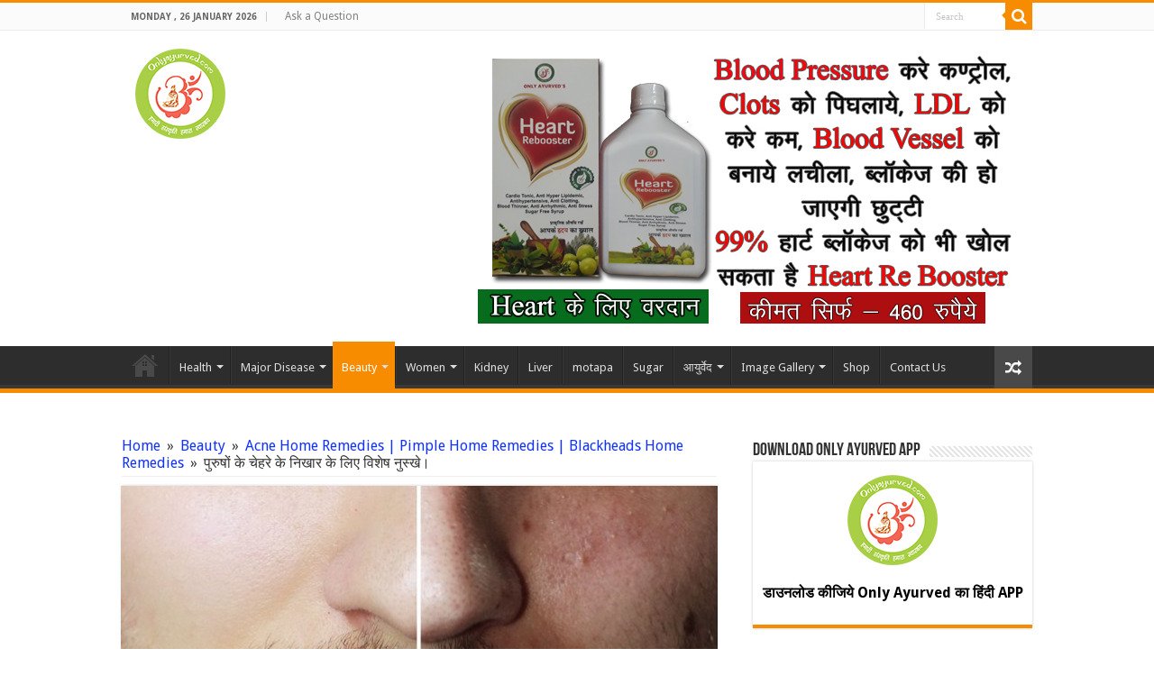

--- FILE ---
content_type: text/html; charset=UTF-8
request_url: https://onlyayurved.com/beauty/acne-home-remedies-pimple/mens-face-problems/
body_size: 26907
content:
<!DOCTYPE html>
<html lang="en-US" prefix="og: http://ogp.me/ns#">
<head>
<meta charset="UTF-8" />
<link rel="profile" href="https://gmpg.org/xfn/11" />
<link rel="pingback" href="https://onlyayurved.com/xmlrpc.php" />
<title>पुरुषों के चेहरे के निखार के लिए विशेष नुस्खे। &#8211; Only Ayurved</title>

<style id="reCAPTCHA-style" >.google-recaptcha-container{display:block;clear:both;}</style>
<meta name='robots' content='max-image-preview:large' />
<link rel='dns-prefetch' href='//www.google.com' />
<link rel='dns-prefetch' href='//fonts.googleapis.com' />
<link rel="alternate" type="application/rss+xml" title="Only Ayurved &raquo; Feed" href="https://onlyayurved.com/feed/" />
<link rel="alternate" type="application/rss+xml" title="Only Ayurved &raquo; Comments Feed" href="https://onlyayurved.com/comments/feed/" />
<link rel="alternate" type="application/rss+xml" title="Only Ayurved &raquo; पुरुषों के चेहरे के निखार के लिए विशेष नुस्खे। Comments Feed" href="https://onlyayurved.com/beauty/mens-face-problems/feed/" />
<link rel="alternate" title="oEmbed (JSON)" type="application/json+oembed" href="https://onlyayurved.com/wp-json/oembed/1.0/embed?url=https%3A%2F%2Fonlyayurved.com%2Fbeauty%2Fmens-face-problems%2F" />
<link rel="alternate" title="oEmbed (XML)" type="text/xml+oembed" href="https://onlyayurved.com/wp-json/oembed/1.0/embed?url=https%3A%2F%2Fonlyayurved.com%2Fbeauty%2Fmens-face-problems%2F&#038;format=xml" />
<style id='wp-img-auto-sizes-contain-inline-css' type='text/css'>
img:is([sizes=auto i],[sizes^="auto," i]){contain-intrinsic-size:3000px 1500px}
/*# sourceURL=wp-img-auto-sizes-contain-inline-css */
</style>
<style id='wp-emoji-styles-inline-css' type='text/css'>

	img.wp-smiley, img.emoji {
		display: inline !important;
		border: none !important;
		box-shadow: none !important;
		height: 1em !important;
		width: 1em !important;
		margin: 0 0.07em !important;
		vertical-align: -0.1em !important;
		background: none !important;
		padding: 0 !important;
	}
/*# sourceURL=wp-emoji-styles-inline-css */
</style>
<style id='wp-block-library-inline-css' type='text/css'>
:root{--wp-block-synced-color:#7a00df;--wp-block-synced-color--rgb:122,0,223;--wp-bound-block-color:var(--wp-block-synced-color);--wp-editor-canvas-background:#ddd;--wp-admin-theme-color:#007cba;--wp-admin-theme-color--rgb:0,124,186;--wp-admin-theme-color-darker-10:#006ba1;--wp-admin-theme-color-darker-10--rgb:0,107,160.5;--wp-admin-theme-color-darker-20:#005a87;--wp-admin-theme-color-darker-20--rgb:0,90,135;--wp-admin-border-width-focus:2px}@media (min-resolution:192dpi){:root{--wp-admin-border-width-focus:1.5px}}.wp-element-button{cursor:pointer}:root .has-very-light-gray-background-color{background-color:#eee}:root .has-very-dark-gray-background-color{background-color:#313131}:root .has-very-light-gray-color{color:#eee}:root .has-very-dark-gray-color{color:#313131}:root .has-vivid-green-cyan-to-vivid-cyan-blue-gradient-background{background:linear-gradient(135deg,#00d084,#0693e3)}:root .has-purple-crush-gradient-background{background:linear-gradient(135deg,#34e2e4,#4721fb 50%,#ab1dfe)}:root .has-hazy-dawn-gradient-background{background:linear-gradient(135deg,#faaca8,#dad0ec)}:root .has-subdued-olive-gradient-background{background:linear-gradient(135deg,#fafae1,#67a671)}:root .has-atomic-cream-gradient-background{background:linear-gradient(135deg,#fdd79a,#004a59)}:root .has-nightshade-gradient-background{background:linear-gradient(135deg,#330968,#31cdcf)}:root .has-midnight-gradient-background{background:linear-gradient(135deg,#020381,#2874fc)}:root{--wp--preset--font-size--normal:16px;--wp--preset--font-size--huge:42px}.has-regular-font-size{font-size:1em}.has-larger-font-size{font-size:2.625em}.has-normal-font-size{font-size:var(--wp--preset--font-size--normal)}.has-huge-font-size{font-size:var(--wp--preset--font-size--huge)}.has-text-align-center{text-align:center}.has-text-align-left{text-align:left}.has-text-align-right{text-align:right}.has-fit-text{white-space:nowrap!important}#end-resizable-editor-section{display:none}.aligncenter{clear:both}.items-justified-left{justify-content:flex-start}.items-justified-center{justify-content:center}.items-justified-right{justify-content:flex-end}.items-justified-space-between{justify-content:space-between}.screen-reader-text{border:0;clip-path:inset(50%);height:1px;margin:-1px;overflow:hidden;padding:0;position:absolute;width:1px;word-wrap:normal!important}.screen-reader-text:focus{background-color:#ddd;clip-path:none;color:#444;display:block;font-size:1em;height:auto;left:5px;line-height:normal;padding:15px 23px 14px;text-decoration:none;top:5px;width:auto;z-index:100000}html :where(.has-border-color){border-style:solid}html :where([style*=border-top-color]){border-top-style:solid}html :where([style*=border-right-color]){border-right-style:solid}html :where([style*=border-bottom-color]){border-bottom-style:solid}html :where([style*=border-left-color]){border-left-style:solid}html :where([style*=border-width]){border-style:solid}html :where([style*=border-top-width]){border-top-style:solid}html :where([style*=border-right-width]){border-right-style:solid}html :where([style*=border-bottom-width]){border-bottom-style:solid}html :where([style*=border-left-width]){border-left-style:solid}html :where(img[class*=wp-image-]){height:auto;max-width:100%}:where(figure){margin:0 0 1em}html :where(.is-position-sticky){--wp-admin--admin-bar--position-offset:var(--wp-admin--admin-bar--height,0px)}@media screen and (max-width:600px){html :where(.is-position-sticky){--wp-admin--admin-bar--position-offset:0px}}

/*# sourceURL=wp-block-library-inline-css */
</style><style id='global-styles-inline-css' type='text/css'>
:root{--wp--preset--aspect-ratio--square: 1;--wp--preset--aspect-ratio--4-3: 4/3;--wp--preset--aspect-ratio--3-4: 3/4;--wp--preset--aspect-ratio--3-2: 3/2;--wp--preset--aspect-ratio--2-3: 2/3;--wp--preset--aspect-ratio--16-9: 16/9;--wp--preset--aspect-ratio--9-16: 9/16;--wp--preset--color--black: #000000;--wp--preset--color--cyan-bluish-gray: #abb8c3;--wp--preset--color--white: #ffffff;--wp--preset--color--pale-pink: #f78da7;--wp--preset--color--vivid-red: #cf2e2e;--wp--preset--color--luminous-vivid-orange: #ff6900;--wp--preset--color--luminous-vivid-amber: #fcb900;--wp--preset--color--light-green-cyan: #7bdcb5;--wp--preset--color--vivid-green-cyan: #00d084;--wp--preset--color--pale-cyan-blue: #8ed1fc;--wp--preset--color--vivid-cyan-blue: #0693e3;--wp--preset--color--vivid-purple: #9b51e0;--wp--preset--gradient--vivid-cyan-blue-to-vivid-purple: linear-gradient(135deg,rgb(6,147,227) 0%,rgb(155,81,224) 100%);--wp--preset--gradient--light-green-cyan-to-vivid-green-cyan: linear-gradient(135deg,rgb(122,220,180) 0%,rgb(0,208,130) 100%);--wp--preset--gradient--luminous-vivid-amber-to-luminous-vivid-orange: linear-gradient(135deg,rgb(252,185,0) 0%,rgb(255,105,0) 100%);--wp--preset--gradient--luminous-vivid-orange-to-vivid-red: linear-gradient(135deg,rgb(255,105,0) 0%,rgb(207,46,46) 100%);--wp--preset--gradient--very-light-gray-to-cyan-bluish-gray: linear-gradient(135deg,rgb(238,238,238) 0%,rgb(169,184,195) 100%);--wp--preset--gradient--cool-to-warm-spectrum: linear-gradient(135deg,rgb(74,234,220) 0%,rgb(151,120,209) 20%,rgb(207,42,186) 40%,rgb(238,44,130) 60%,rgb(251,105,98) 80%,rgb(254,248,76) 100%);--wp--preset--gradient--blush-light-purple: linear-gradient(135deg,rgb(255,206,236) 0%,rgb(152,150,240) 100%);--wp--preset--gradient--blush-bordeaux: linear-gradient(135deg,rgb(254,205,165) 0%,rgb(254,45,45) 50%,rgb(107,0,62) 100%);--wp--preset--gradient--luminous-dusk: linear-gradient(135deg,rgb(255,203,112) 0%,rgb(199,81,192) 50%,rgb(65,88,208) 100%);--wp--preset--gradient--pale-ocean: linear-gradient(135deg,rgb(255,245,203) 0%,rgb(182,227,212) 50%,rgb(51,167,181) 100%);--wp--preset--gradient--electric-grass: linear-gradient(135deg,rgb(202,248,128) 0%,rgb(113,206,126) 100%);--wp--preset--gradient--midnight: linear-gradient(135deg,rgb(2,3,129) 0%,rgb(40,116,252) 100%);--wp--preset--font-size--small: 13px;--wp--preset--font-size--medium: 20px;--wp--preset--font-size--large: 36px;--wp--preset--font-size--x-large: 42px;--wp--preset--spacing--20: 0.44rem;--wp--preset--spacing--30: 0.67rem;--wp--preset--spacing--40: 1rem;--wp--preset--spacing--50: 1.5rem;--wp--preset--spacing--60: 2.25rem;--wp--preset--spacing--70: 3.38rem;--wp--preset--spacing--80: 5.06rem;--wp--preset--shadow--natural: 6px 6px 9px rgba(0, 0, 0, 0.2);--wp--preset--shadow--deep: 12px 12px 50px rgba(0, 0, 0, 0.4);--wp--preset--shadow--sharp: 6px 6px 0px rgba(0, 0, 0, 0.2);--wp--preset--shadow--outlined: 6px 6px 0px -3px rgb(255, 255, 255), 6px 6px rgb(0, 0, 0);--wp--preset--shadow--crisp: 6px 6px 0px rgb(0, 0, 0);}:where(.is-layout-flex){gap: 0.5em;}:where(.is-layout-grid){gap: 0.5em;}body .is-layout-flex{display: flex;}.is-layout-flex{flex-wrap: wrap;align-items: center;}.is-layout-flex > :is(*, div){margin: 0;}body .is-layout-grid{display: grid;}.is-layout-grid > :is(*, div){margin: 0;}:where(.wp-block-columns.is-layout-flex){gap: 2em;}:where(.wp-block-columns.is-layout-grid){gap: 2em;}:where(.wp-block-post-template.is-layout-flex){gap: 1.25em;}:where(.wp-block-post-template.is-layout-grid){gap: 1.25em;}.has-black-color{color: var(--wp--preset--color--black) !important;}.has-cyan-bluish-gray-color{color: var(--wp--preset--color--cyan-bluish-gray) !important;}.has-white-color{color: var(--wp--preset--color--white) !important;}.has-pale-pink-color{color: var(--wp--preset--color--pale-pink) !important;}.has-vivid-red-color{color: var(--wp--preset--color--vivid-red) !important;}.has-luminous-vivid-orange-color{color: var(--wp--preset--color--luminous-vivid-orange) !important;}.has-luminous-vivid-amber-color{color: var(--wp--preset--color--luminous-vivid-amber) !important;}.has-light-green-cyan-color{color: var(--wp--preset--color--light-green-cyan) !important;}.has-vivid-green-cyan-color{color: var(--wp--preset--color--vivid-green-cyan) !important;}.has-pale-cyan-blue-color{color: var(--wp--preset--color--pale-cyan-blue) !important;}.has-vivid-cyan-blue-color{color: var(--wp--preset--color--vivid-cyan-blue) !important;}.has-vivid-purple-color{color: var(--wp--preset--color--vivid-purple) !important;}.has-black-background-color{background-color: var(--wp--preset--color--black) !important;}.has-cyan-bluish-gray-background-color{background-color: var(--wp--preset--color--cyan-bluish-gray) !important;}.has-white-background-color{background-color: var(--wp--preset--color--white) !important;}.has-pale-pink-background-color{background-color: var(--wp--preset--color--pale-pink) !important;}.has-vivid-red-background-color{background-color: var(--wp--preset--color--vivid-red) !important;}.has-luminous-vivid-orange-background-color{background-color: var(--wp--preset--color--luminous-vivid-orange) !important;}.has-luminous-vivid-amber-background-color{background-color: var(--wp--preset--color--luminous-vivid-amber) !important;}.has-light-green-cyan-background-color{background-color: var(--wp--preset--color--light-green-cyan) !important;}.has-vivid-green-cyan-background-color{background-color: var(--wp--preset--color--vivid-green-cyan) !important;}.has-pale-cyan-blue-background-color{background-color: var(--wp--preset--color--pale-cyan-blue) !important;}.has-vivid-cyan-blue-background-color{background-color: var(--wp--preset--color--vivid-cyan-blue) !important;}.has-vivid-purple-background-color{background-color: var(--wp--preset--color--vivid-purple) !important;}.has-black-border-color{border-color: var(--wp--preset--color--black) !important;}.has-cyan-bluish-gray-border-color{border-color: var(--wp--preset--color--cyan-bluish-gray) !important;}.has-white-border-color{border-color: var(--wp--preset--color--white) !important;}.has-pale-pink-border-color{border-color: var(--wp--preset--color--pale-pink) !important;}.has-vivid-red-border-color{border-color: var(--wp--preset--color--vivid-red) !important;}.has-luminous-vivid-orange-border-color{border-color: var(--wp--preset--color--luminous-vivid-orange) !important;}.has-luminous-vivid-amber-border-color{border-color: var(--wp--preset--color--luminous-vivid-amber) !important;}.has-light-green-cyan-border-color{border-color: var(--wp--preset--color--light-green-cyan) !important;}.has-vivid-green-cyan-border-color{border-color: var(--wp--preset--color--vivid-green-cyan) !important;}.has-pale-cyan-blue-border-color{border-color: var(--wp--preset--color--pale-cyan-blue) !important;}.has-vivid-cyan-blue-border-color{border-color: var(--wp--preset--color--vivid-cyan-blue) !important;}.has-vivid-purple-border-color{border-color: var(--wp--preset--color--vivid-purple) !important;}.has-vivid-cyan-blue-to-vivid-purple-gradient-background{background: var(--wp--preset--gradient--vivid-cyan-blue-to-vivid-purple) !important;}.has-light-green-cyan-to-vivid-green-cyan-gradient-background{background: var(--wp--preset--gradient--light-green-cyan-to-vivid-green-cyan) !important;}.has-luminous-vivid-amber-to-luminous-vivid-orange-gradient-background{background: var(--wp--preset--gradient--luminous-vivid-amber-to-luminous-vivid-orange) !important;}.has-luminous-vivid-orange-to-vivid-red-gradient-background{background: var(--wp--preset--gradient--luminous-vivid-orange-to-vivid-red) !important;}.has-very-light-gray-to-cyan-bluish-gray-gradient-background{background: var(--wp--preset--gradient--very-light-gray-to-cyan-bluish-gray) !important;}.has-cool-to-warm-spectrum-gradient-background{background: var(--wp--preset--gradient--cool-to-warm-spectrum) !important;}.has-blush-light-purple-gradient-background{background: var(--wp--preset--gradient--blush-light-purple) !important;}.has-blush-bordeaux-gradient-background{background: var(--wp--preset--gradient--blush-bordeaux) !important;}.has-luminous-dusk-gradient-background{background: var(--wp--preset--gradient--luminous-dusk) !important;}.has-pale-ocean-gradient-background{background: var(--wp--preset--gradient--pale-ocean) !important;}.has-electric-grass-gradient-background{background: var(--wp--preset--gradient--electric-grass) !important;}.has-midnight-gradient-background{background: var(--wp--preset--gradient--midnight) !important;}.has-small-font-size{font-size: var(--wp--preset--font-size--small) !important;}.has-medium-font-size{font-size: var(--wp--preset--font-size--medium) !important;}.has-large-font-size{font-size: var(--wp--preset--font-size--large) !important;}.has-x-large-font-size{font-size: var(--wp--preset--font-size--x-large) !important;}
/*# sourceURL=global-styles-inline-css */
</style>

<style id='classic-theme-styles-inline-css' type='text/css'>
/*! This file is auto-generated */
.wp-block-button__link{color:#fff;background-color:#32373c;border-radius:9999px;box-shadow:none;text-decoration:none;padding:calc(.667em + 2px) calc(1.333em + 2px);font-size:1.125em}.wp-block-file__button{background:#32373c;color:#fff;text-decoration:none}
/*# sourceURL=/wp-includes/css/classic-themes.min.css */
</style>
<link rel='stylesheet' id='wp-components-css' href='https://onlyayurved.com/wp-includes/css/dist/components/style.min.css' type='text/css' media='all' />
<link rel='stylesheet' id='wp-preferences-css' href='https://onlyayurved.com/wp-includes/css/dist/preferences/style.min.css' type='text/css' media='all' />
<link rel='stylesheet' id='wp-block-editor-css' href='https://onlyayurved.com/wp-includes/css/dist/block-editor/style.min.css' type='text/css' media='all' />
<link rel='stylesheet' id='popup-maker-block-library-style-css' href='https://onlyayurved.com/wp-content/plugins/popup-maker/dist/packages/block-library-style.css' type='text/css' media='all' />
<link rel='stylesheet' id='contact-form-7-css' href='https://onlyayurved.com/wp-content/plugins/contact-form-7/includes/css/styles.css' type='text/css' media='all' />
<link rel='stylesheet' id='taqyeem-buttons-style-css' href='https://onlyayurved.com/wp-content/plugins/taqyeem-buttons/assets/style.css' type='text/css' media='all' />
<link rel='stylesheet' id='tie-style-css' href='https://onlyayurved.com/wp-content/themes/sahifa/style.css' type='text/css' media='all' />
<link rel='stylesheet' id='tie-ilightbox-skin-css' href='https://onlyayurved.com/wp-content/themes/sahifa/css/ilightbox/dark-skin/skin.css' type='text/css' media='all' />
<link rel='stylesheet' id='Droid+Sans-css' href='https://fonts.googleapis.com/css?family=Droid+Sans%3Aregular%2C700' type='text/css' media='all' />
<link rel='stylesheet' id='griwpc-recaptcha-style-css' href='https://onlyayurved.com/wp-content/plugins/recaptcha-in-wp-comments-form/css/recaptcha.css' type='text/css' media='all' />
<style id='griwpc-recaptcha-style-inline-css' type='text/css'>
.google-recaptcha-container{display:block;clear:both;}
/*# sourceURL=griwpc-recaptcha-style-inline-css */
</style>
<link rel='stylesheet' id='popup-maker-site-css' href='https://onlyayurved.com/wp-content/plugins/popup-maker/dist/assets/site.css' type='text/css' media='all' />
<style id='popup-maker-site-inline-css' type='text/css'>
/* Popup Google Fonts */
@import url('//fonts.googleapis.com/css?family=Acme|Montserrat');

/* Popup Theme 30263: Content Only - For use with page builders or block editor */
.pum-theme-30263, .pum-theme-content-only { background-color: rgba( 0, 0, 0, 0.70 ) } 
.pum-theme-30263 .pum-container, .pum-theme-content-only .pum-container { padding: 0px; border-radius: 0px; border: 1px none #000000; box-shadow: 0px 0px 0px 0px rgba( 2, 2, 2, 0.00 ) } 
.pum-theme-30263 .pum-title, .pum-theme-content-only .pum-title { color: #000000; text-align: left; text-shadow: 0px 0px 0px rgba( 2, 2, 2, 0.23 ); font-family: inherit; font-weight: 400; font-size: 32px; line-height: 36px } 
.pum-theme-30263 .pum-content, .pum-theme-content-only .pum-content { color: #8c8c8c; font-family: inherit; font-weight: 400 } 
.pum-theme-30263 .pum-content + .pum-close, .pum-theme-content-only .pum-content + .pum-close { position: absolute; height: 18px; width: 18px; left: auto; right: 7px; bottom: auto; top: 7px; padding: 0px; color: #000000; font-family: inherit; font-weight: 700; font-size: 20px; line-height: 20px; border: 1px none #ffffff; border-radius: 15px; box-shadow: 0px 0px 0px 0px rgba( 2, 2, 2, 0.00 ); text-shadow: 0px 0px 0px rgba( 0, 0, 0, 0.00 ); background-color: rgba( 255, 255, 255, 0.00 ) } 

/* Popup Theme 30251: Floating Bar - Soft Blue */
.pum-theme-30251, .pum-theme-floating-bar { background-color: rgba( 255, 255, 255, 0.00 ) } 
.pum-theme-30251 .pum-container, .pum-theme-floating-bar .pum-container { padding: 8px; border-radius: 0px; border: 1px none #000000; box-shadow: 1px 1px 3px 0px rgba( 2, 2, 2, 0.23 ); background-color: rgba( 238, 246, 252, 1.00 ) } 
.pum-theme-30251 .pum-title, .pum-theme-floating-bar .pum-title { color: #505050; text-align: left; text-shadow: 0px 0px 0px rgba( 2, 2, 2, 0.23 ); font-family: inherit; font-weight: 400; font-size: 32px; line-height: 36px } 
.pum-theme-30251 .pum-content, .pum-theme-floating-bar .pum-content { color: #505050; font-family: inherit; font-weight: 400 } 
.pum-theme-30251 .pum-content + .pum-close, .pum-theme-floating-bar .pum-content + .pum-close { position: absolute; height: 18px; width: 18px; left: auto; right: 5px; bottom: auto; top: 50%; padding: 0px; color: #505050; font-family: Sans-Serif; font-weight: 700; font-size: 15px; line-height: 18px; border: 1px solid #505050; border-radius: 15px; box-shadow: 0px 0px 0px 0px rgba( 2, 2, 2, 0.00 ); text-shadow: 0px 0px 0px rgba( 0, 0, 0, 0.00 ); background-color: rgba( 255, 255, 255, 0.00 ); transform: translate(0, -50%) } 

/* Popup Theme 18761: Framed Border */
.pum-theme-18761, .pum-theme-framed-border-2 { background-color: rgba( 255, 255, 255, 0.50 ) } 
.pum-theme-18761 .pum-container, .pum-theme-framed-border-2 .pum-container { padding: 18px; border-radius: 0px; border: 20px outset #dd3333; box-shadow: 1px 1px 3px 0px rgba( 2, 2, 2, 0.97 ) inset; background-color: rgba( 255, 251, 239, 1.00 ) } 
.pum-theme-18761 .pum-title, .pum-theme-framed-border-2 .pum-title { color: #000000; text-align: left; text-shadow: 0px 0px 0px rgba( 2, 2, 2, 0.23 ); font-family: inherit; font-size: 32px; line-height: 36px } 
.pum-theme-18761 .pum-content, .pum-theme-framed-border-2 .pum-content { color: #2d2d2d; font-family: inherit } 
.pum-theme-18761 .pum-content + .pum-close, .pum-theme-framed-border-2 .pum-content + .pum-close { position: absolute; height: 20px; width: 20px; left: auto; right: -20px; bottom: auto; top: -20px; padding: 0px; color: #ffffff; font-family: Acme; font-size: 20px; line-height: 20px; border: 1px none #ffffff; border-radius: 0px; box-shadow: 0px 0px 0px 0px rgba( 2, 2, 2, 0.23 ); text-shadow: 0px 0px 0px rgba( 0, 0, 0, 0.23 ); background-color: rgba( 0, 0, 0, 0.55 ) } 

/* Popup Theme 18759: Cutting Edge */
.pum-theme-18759, .pum-theme-cutting-edge-2 { background-color: rgba( 0, 0, 0, 0.50 ) } 
.pum-theme-18759 .pum-container, .pum-theme-cutting-edge-2 .pum-container { padding: 18px; border-radius: 0px; border: 1px none #000000; box-shadow: 0px 10px 25px 0px rgba( 2, 2, 2, 0.50 ); background-color: rgba( 30, 115, 190, 1.00 ) } 
.pum-theme-18759 .pum-title, .pum-theme-cutting-edge-2 .pum-title { color: #ffffff; text-align: left; text-shadow: 0px 0px 0px rgba( 2, 2, 2, 0.23 ); font-family: Sans-Serif; font-size: 26px; line-height: 28px } 
.pum-theme-18759 .pum-content, .pum-theme-cutting-edge-2 .pum-content { color: #ffffff; font-family: inherit } 
.pum-theme-18759 .pum-content + .pum-close, .pum-theme-cutting-edge-2 .pum-content + .pum-close { position: absolute; height: 24px; width: 24px; left: auto; right: 0px; bottom: auto; top: 0px; padding: 0px; color: #1e73be; font-family: inherit; font-size: 32px; line-height: 24px; border: 1px none #ffffff; border-radius: 0px; box-shadow: -1px 1px 1px 0px rgba( 2, 2, 2, 0.10 ); text-shadow: -1px 1px 1px rgba( 0, 0, 0, 0.10 ); background-color: rgba( 238, 238, 34, 1.00 ) } 

/* Popup Theme 18760: Framed Border */
.pum-theme-18760, .pum-theme-framed-border { background-color: rgba( 255, 255, 255, 0.50 ) } 
.pum-theme-18760 .pum-container, .pum-theme-framed-border .pum-container { padding: 18px; border-radius: 0px; border: 20px outset #dd3333; box-shadow: 1px 1px 3px 0px rgba( 2, 2, 2, 0.97 ) inset; background-color: rgba( 255, 251, 239, 1.00 ) } 
.pum-theme-18760 .pum-title, .pum-theme-framed-border .pum-title { color: #000000; text-align: left; text-shadow: 0px 0px 0px rgba( 2, 2, 2, 0.23 ); font-family: inherit; font-size: 32px; line-height: 36px } 
.pum-theme-18760 .pum-content, .pum-theme-framed-border .pum-content { color: #2d2d2d; font-family: inherit } 
.pum-theme-18760 .pum-content + .pum-close, .pum-theme-framed-border .pum-content + .pum-close { position: absolute; height: 20px; width: 20px; left: auto; right: -20px; bottom: auto; top: -20px; padding: 0px; color: #ffffff; font-family: Acme; font-size: 20px; line-height: 20px; border: 1px none #ffffff; border-radius: 0px; box-shadow: 0px 0px 0px 0px rgba( 2, 2, 2, 0.23 ); text-shadow: 0px 0px 0px rgba( 0, 0, 0, 0.23 ); background-color: rgba( 0, 0, 0, 0.55 ) } 

/* Popup Theme 18757: Hello Box */
.pum-theme-18757, .pum-theme-hello-box-2 { background-color: rgba( 0, 0, 0, 0.75 ) } 
.pum-theme-18757 .pum-container, .pum-theme-hello-box-2 .pum-container { padding: 30px; border-radius: 80px; border: 14px solid #81d742; box-shadow: 0px 0px 0px 0px rgba( 2, 2, 2, 0.00 ); background-color: rgba( 255, 255, 255, 1.00 ) } 
.pum-theme-18757 .pum-title, .pum-theme-hello-box-2 .pum-title { color: #2d2d2d; text-align: left; text-shadow: 0px 0px 0px rgba( 2, 2, 2, 0.23 ); font-family: Montserrat; font-size: 32px; line-height: 36px } 
.pum-theme-18757 .pum-content, .pum-theme-hello-box-2 .pum-content { color: #2d2d2d; font-family: inherit } 
.pum-theme-18757 .pum-content + .pum-close, .pum-theme-hello-box-2 .pum-content + .pum-close { position: absolute; height: auto; width: auto; left: auto; right: -30px; bottom: auto; top: -30px; padding: 0px; color: #2d2d2d; font-family: inherit; font-size: 32px; line-height: 28px; border: 1px none #ffffff; border-radius: 28px; box-shadow: 0px 0px 0px 0px rgba( 2, 2, 2, 0.23 ); text-shadow: 0px 0px 0px rgba( 0, 0, 0, 0.23 ); background-color: rgba( 255, 255, 255, 1.00 ) } 

/* Popup Theme 18758: Cutting Edge */
.pum-theme-18758, .pum-theme-cutting-edge { background-color: rgba( 0, 0, 0, 0.50 ) } 
.pum-theme-18758 .pum-container, .pum-theme-cutting-edge .pum-container { padding: 18px; border-radius: 0px; border: 1px none #000000; box-shadow: 0px 10px 25px 0px rgba( 2, 2, 2, 0.50 ); background-color: rgba( 30, 115, 190, 1.00 ) } 
.pum-theme-18758 .pum-title, .pum-theme-cutting-edge .pum-title { color: #ffffff; text-align: left; text-shadow: 0px 0px 0px rgba( 2, 2, 2, 0.23 ); font-family: Sans-Serif; font-size: 26px; line-height: 28px } 
.pum-theme-18758 .pum-content, .pum-theme-cutting-edge .pum-content { color: #ffffff; font-family: inherit } 
.pum-theme-18758 .pum-content + .pum-close, .pum-theme-cutting-edge .pum-content + .pum-close { position: absolute; height: 24px; width: 24px; left: auto; right: 0px; bottom: auto; top: 0px; padding: 0px; color: #1e73be; font-family: inherit; font-size: 32px; line-height: 24px; border: 1px none #ffffff; border-radius: 0px; box-shadow: -1px 1px 1px 0px rgba( 2, 2, 2, 0.10 ); text-shadow: -1px 1px 1px rgba( 0, 0, 0, 0.10 ); background-color: rgba( 238, 238, 34, 1.00 ) } 

/* Popup Theme 18755: Hello Box */
.pum-theme-18755, .pum-theme-hello-box { background-color: rgba( 0, 0, 0, 0.75 ) } 
.pum-theme-18755 .pum-container, .pum-theme-hello-box .pum-container { padding: 30px; border-radius: 80px; border: 14px solid #81d742; box-shadow: 0px 0px 0px 0px rgba( 2, 2, 2, 0.00 ); background-color: rgba( 255, 255, 255, 1.00 ) } 
.pum-theme-18755 .pum-title, .pum-theme-hello-box .pum-title { color: #2d2d2d; text-align: left; text-shadow: 0px 0px 0px rgba( 2, 2, 2, 0.23 ); font-family: Montserrat; font-size: 32px; line-height: 36px } 
.pum-theme-18755 .pum-content, .pum-theme-hello-box .pum-content { color: #2d2d2d; font-family: inherit } 
.pum-theme-18755 .pum-content + .pum-close, .pum-theme-hello-box .pum-content + .pum-close { position: absolute; height: auto; width: auto; left: auto; right: -30px; bottom: auto; top: -30px; padding: 0px; color: #2d2d2d; font-family: inherit; font-size: 32px; line-height: 28px; border: 1px none #ffffff; border-radius: 28px; box-shadow: 0px 0px 0px 0px rgba( 2, 2, 2, 0.23 ); text-shadow: 0px 0px 0px rgba( 0, 0, 0, 0.23 ); background-color: rgba( 255, 255, 255, 1.00 ) } 

/* Popup Theme 18756: Enterprise Blue */
.pum-theme-18756, .pum-theme-enterprise-blue-2 { background-color: rgba( 0, 0, 0, 0.70 ) } 
.pum-theme-18756 .pum-container, .pum-theme-enterprise-blue-2 .pum-container { padding: 28px; border-radius: 5px; border: 1px none #000000; box-shadow: 0px 10px 25px 4px rgba( 2, 2, 2, 0.50 ); background-color: rgba( 255, 255, 255, 1.00 ) } 
.pum-theme-18756 .pum-title, .pum-theme-enterprise-blue-2 .pum-title { color: #315b7c; text-align: left; text-shadow: 0px 0px 0px rgba( 2, 2, 2, 0.23 ); font-family: inherit; font-size: 34px; line-height: 36px } 
.pum-theme-18756 .pum-content, .pum-theme-enterprise-blue-2 .pum-content { color: #2d2d2d; font-family: inherit } 
.pum-theme-18756 .pum-content + .pum-close, .pum-theme-enterprise-blue-2 .pum-content + .pum-close { position: absolute; height: 28px; width: 28px; left: auto; right: 8px; bottom: auto; top: 8px; padding: 4px; color: #ffffff; font-family: inherit; font-size: 20px; line-height: 20px; border: 1px none #ffffff; border-radius: 42px; box-shadow: 0px 0px 0px 0px rgba( 2, 2, 2, 0.23 ); text-shadow: 0px 0px 0px rgba( 0, 0, 0, 0.23 ); background-color: rgba( 49, 91, 124, 1.00 ) } 

/* Popup Theme 18753: Light Box */
.pum-theme-18753, .pum-theme-lightbox-2 { background-color: rgba( 0, 0, 0, 0.60 ) } 
.pum-theme-18753 .pum-container, .pum-theme-lightbox-2 .pum-container { padding: 18px; border-radius: 3px; border: 8px solid #000000; box-shadow: 0px 0px 30px 0px rgba( 2, 2, 2, 1.00 ); background-color: rgba( 255, 255, 255, 1.00 ) } 
.pum-theme-18753 .pum-title, .pum-theme-lightbox-2 .pum-title { color: #000000; text-align: left; text-shadow: 0px 0px 0px rgba( 2, 2, 2, 0.23 ); font-family: inherit; font-size: 32px; line-height: 36px } 
.pum-theme-18753 .pum-content, .pum-theme-lightbox-2 .pum-content { color: #000000; font-family: inherit } 
.pum-theme-18753 .pum-content + .pum-close, .pum-theme-lightbox-2 .pum-content + .pum-close { position: absolute; height: 30px; width: 30px; left: auto; right: -24px; bottom: auto; top: -24px; padding: 0px; color: #ffffff; font-family: inherit; font-size: 24px; line-height: 26px; border: 2px solid #ffffff; border-radius: 30px; box-shadow: 0px 0px 15px 1px rgba( 2, 2, 2, 0.75 ); text-shadow: 0px 0px 0px rgba( 0, 0, 0, 0.23 ); background-color: rgba( 0, 0, 0, 1.00 ) } 

/* Popup Theme 18754: Enterprise Blue */
.pum-theme-18754, .pum-theme-enterprise-blue { background-color: rgba( 0, 0, 0, 0.70 ) } 
.pum-theme-18754 .pum-container, .pum-theme-enterprise-blue .pum-container { padding: 28px; border-radius: 5px; border: 1px none #000000; box-shadow: 0px 10px 25px 4px rgba( 2, 2, 2, 0.50 ); background-color: rgba( 255, 255, 255, 1.00 ) } 
.pum-theme-18754 .pum-title, .pum-theme-enterprise-blue .pum-title { color: #315b7c; text-align: left; text-shadow: 0px 0px 0px rgba( 2, 2, 2, 0.23 ); font-family: inherit; font-size: 34px; line-height: 36px } 
.pum-theme-18754 .pum-content, .pum-theme-enterprise-blue .pum-content { color: #2d2d2d; font-family: inherit } 
.pum-theme-18754 .pum-content + .pum-close, .pum-theme-enterprise-blue .pum-content + .pum-close { position: absolute; height: 28px; width: 28px; left: auto; right: 8px; bottom: auto; top: 8px; padding: 4px; color: #ffffff; font-family: inherit; font-size: 20px; line-height: 20px; border: 1px none #ffffff; border-radius: 42px; box-shadow: 0px 0px 0px 0px rgba( 2, 2, 2, 0.23 ); text-shadow: 0px 0px 0px rgba( 0, 0, 0, 0.23 ); background-color: rgba( 49, 91, 124, 1.00 ) } 

/* Popup Theme 18752: Light Box */
.pum-theme-18752, .pum-theme-lightbox { background-color: rgba( 0, 0, 0, 0.60 ) } 
.pum-theme-18752 .pum-container, .pum-theme-lightbox .pum-container { padding: 18px; border-radius: 3px; border: 8px solid #000000; box-shadow: 0px 0px 30px 0px rgba( 2, 2, 2, 1.00 ); background-color: rgba( 255, 255, 255, 1.00 ) } 
.pum-theme-18752 .pum-title, .pum-theme-lightbox .pum-title { color: #000000; text-align: left; text-shadow: 0px 0px 0px rgba( 2, 2, 2, 0.23 ); font-family: inherit; font-size: 32px; line-height: 36px } 
.pum-theme-18752 .pum-content, .pum-theme-lightbox .pum-content { color: #000000; font-family: inherit } 
.pum-theme-18752 .pum-content + .pum-close, .pum-theme-lightbox .pum-content + .pum-close { position: absolute; height: 30px; width: 30px; left: auto; right: -24px; bottom: auto; top: -24px; padding: 0px; color: #ffffff; font-family: inherit; font-size: 24px; line-height: 26px; border: 2px solid #ffffff; border-radius: 30px; box-shadow: 0px 0px 15px 1px rgba( 2, 2, 2, 0.75 ); text-shadow: 0px 0px 0px rgba( 0, 0, 0, 0.23 ); background-color: rgba( 0, 0, 0, 1.00 ) } 

/* Popup Theme 18751: Default Theme */
.pum-theme-18751, .pum-theme-default-theme { background-color: rgba( 255, 255, 255, 1.00 ) } 
.pum-theme-18751 .pum-container, .pum-theme-default-theme .pum-container { padding: 18px; border-radius: 0px; border: 1px none #000000; box-shadow: 1px 1px 3px 0px rgba( 2, 2, 2, 0.23 ); background-color: rgba( 249, 249, 249, 1.00 ) } 
.pum-theme-18751 .pum-title, .pum-theme-default-theme .pum-title { color: #000000; text-align: left; text-shadow: 0px 0px 0px rgba( 2, 2, 2, 0.23 ); font-family: inherit; font-weight: inherit; font-size: 32px; font-style: normal; line-height: 36px } 
.pum-theme-18751 .pum-content, .pum-theme-default-theme .pum-content { color: #8c8c8c; font-family: inherit; font-weight: inherit; font-style: normal } 
.pum-theme-18751 .pum-content + .pum-close, .pum-theme-default-theme .pum-content + .pum-close { position: absolute; height: auto; width: auto; left: auto; right: 0px; bottom: auto; top: 0px; padding: 8px; color: #ffffff; font-family: inherit; font-weight: inherit; font-size: 12px; font-style: normal; line-height: 14px; border: 1px none #ffffff; border-radius: 0px; box-shadow: 0px 0px 0px 0px rgba( 2, 2, 2, 0.23 ); text-shadow: 0px 0px 0px rgba( 0, 0, 0, 0.23 ); background-color: rgba( 0, 183, 205, 1.00 ) } 

#pum-31525 {z-index: 1999999999}
#pum-30495 {z-index: 1999999999}

/*# sourceURL=popup-maker-site-inline-css */
</style>
<script type="text/javascript" src="https://onlyayurved.com/wp-includes/js/jquery/jquery.min.js" id="jquery-core-js"></script>
<script type="text/javascript" src="https://onlyayurved.com/wp-includes/js/jquery/jquery-migrate.min.js" id="jquery-migrate-js"></script>
<link rel="https://api.w.org/" href="https://onlyayurved.com/wp-json/" /><link rel="alternate" title="JSON" type="application/json" href="https://onlyayurved.com/wp-json/wp/v2/posts/5871" /><link rel="EditURI" type="application/rsd+xml" title="RSD" href="https://onlyayurved.com/xmlrpc.php?rsd" />
<meta name="generator" content="WordPress 6.9" />
<link rel="canonical" href="https://onlyayurved.com/beauty/mens-face-problems/" />
<link rel='shortlink' href='https://onlyayurved.com/?p=5871' />
<link rel="shortcut icon" href="https://onlyayurved.com/wp-content/uploads/2018/01/onlyayurved_logo.png" title="Favicon" />
<!--[if IE]>
<script type="text/javascript">jQuery(document).ready(function (){ jQuery(".menu-item").has("ul").children("a").attr("aria-haspopup", "true");});</script>
<![endif]-->
<!--[if lt IE 9]>
<script src="https://onlyayurved.com/wp-content/themes/sahifa/js/html5.js"></script>
<script src="https://onlyayurved.com/wp-content/themes/sahifa/js/selectivizr-min.js"></script>
<![endif]-->
<!--[if IE 9]>
<link rel="stylesheet" type="text/css" media="all" href="https://onlyayurved.com/wp-content/themes/sahifa/css/ie9.css" />
<![endif]-->
<!--[if IE 8]>
<link rel="stylesheet" type="text/css" media="all" href="https://onlyayurved.com/wp-content/themes/sahifa/css/ie8.css" />
<![endif]-->
<!--[if IE 7]>
<link rel="stylesheet" type="text/css" media="all" href="https://onlyayurved.com/wp-content/themes/sahifa/css/ie7.css" />
<![endif]-->


<meta name="viewport" content="width=device-width, initial-scale=1.0" />

<meta name="facebook-domain-verification" content="t6zxfjwf6u3k9z7jdw8llm0xg8bvo3" />
<script async src="https://pagead2.googlesyndication.com/pagead/js/adsbygoogle.js?client=ca-pub-9979322451622989"
     crossorigin="anonymous"></script>

<style type="text/css" media="screen">

body{
	font-family: 'Droid Sans';
	font-size : 16px;
}

.post-title{
	font-family: "Times New Roman", Times, serif;
	color :#2f0cf2;
}

::-webkit-scrollbar {
	width: 8px;
	height:8px;
}


a {
	color: #1232ff;
}
		
.dwqa-single-question .dwqa-question .dwqa-tags {display: none;}
.dwqa-submit-question .question-meta .input-tag {display: none;}

.yarpp-thumbnails-horizontal .yarpp-thumbnail {
    width: 147px;
}
.fluid-width-video-wrapper{padding-top:0px !important;}



</style>

		<script type="text/javascript">
			/* <![CDATA[ */
				var sf_position = '0';
				var sf_templates = "<a href=\"{search_url_escaped}\">View All Results<\/a>";
				var sf_input = '.search-live';
				jQuery(document).ready(function(){
					jQuery(sf_input).ajaxyLiveSearch({"expand":false,"searchUrl":"https:\/\/onlyayurved.com\/?s=%s","text":"Search","delay":500,"iwidth":180,"width":315,"ajaxUrl":"https:\/\/onlyayurved.com\/wp-admin\/admin-ajax.php","rtl":0});
					jQuery(".live-search_ajaxy-selective-input").keyup(function() {
						var width = jQuery(this).val().length * 8;
						if(width < 50) {
							width = 50;
						}
						jQuery(this).width(width);
					});
					jQuery(".live-search_ajaxy-selective-search").click(function() {
						jQuery(this).find(".live-search_ajaxy-selective-input").focus();
					});
					jQuery(".live-search_ajaxy-selective-close").click(function() {
						jQuery(this).parent().remove();
					});
				});
			/* ]]> */
		</script>
		        <script>

      window.OneSignalDeferred = window.OneSignalDeferred || [];

      OneSignalDeferred.push(function(OneSignal) {
        var oneSignal_options = {};
        window._oneSignalInitOptions = oneSignal_options;

        oneSignal_options['serviceWorkerParam'] = { scope: '/' };
oneSignal_options['serviceWorkerPath'] = 'OneSignalSDKWorker.js.php';

        OneSignal.Notifications.setDefaultUrl("https://onlyayurved.com");

        oneSignal_options['wordpress'] = true;
oneSignal_options['appId'] = '487cf031-1661-45a6-a994-1d5f5b9d76d7';
oneSignal_options['allowLocalhostAsSecureOrigin'] = true;
oneSignal_options['welcomeNotification'] = { };
oneSignal_options['welcomeNotification']['title'] = "";
oneSignal_options['welcomeNotification']['message'] = "";
oneSignal_options['subdomainName'] = "https://www.onlyayurved.os.tc";
oneSignal_options['promptOptions'] = { };
oneSignal_options['notifyButton'] = { };
oneSignal_options['notifyButton']['enable'] = true;
oneSignal_options['notifyButton']['position'] = 'bottom-left';
oneSignal_options['notifyButton']['theme'] = 'default';
oneSignal_options['notifyButton']['size'] = 'medium';
oneSignal_options['notifyButton']['showCredit'] = true;
oneSignal_options['notifyButton']['text'] = {};
              OneSignal.init(window._oneSignalInitOptions);
              OneSignal.Slidedown.promptPush()      });

      function documentInitOneSignal() {
        var oneSignal_elements = document.getElementsByClassName("OneSignal-prompt");

        var oneSignalLinkClickHandler = function(event) { OneSignal.Notifications.requestPermission(); event.preventDefault(); };        for(var i = 0; i < oneSignal_elements.length; i++)
          oneSignal_elements[i].addEventListener('click', oneSignalLinkClickHandler, false);
      }

      if (document.readyState === 'complete') {
           documentInitOneSignal();
      }
      else {
           window.addEventListener("load", function(event){
               documentInitOneSignal();
          });
      }
    </script>
</head>
<body id="top" class="wp-singular post-template-default single single-post postid-5871 single-format-standard wp-theme-sahifa lazy-enabled">

<div class="wrapper-outer">

	<div class="background-cover"></div>

	<aside id="slide-out">

			<div class="search-mobile">
			<form method="get" id="searchform-mobile" action="https://onlyayurved.com/">
				<button class="search-button" type="submit" value="Search"><i class="fa fa-search"></i></button>
				<input type="text" id="s-mobile" name="s" title="Search" value="Search" onfocus="if (this.value == 'Search') {this.value = '';}" onblur="if (this.value == '') {this.value = 'Search';}"  />
			</form>
		</div><!-- .search-mobile /-->
	
			<div class="social-icons">
		
			</div>

	
		<div id="mobile-menu"  class="mobile-hide-icons"></div>
	</aside><!-- #slide-out /-->

		<div id="wrapper" class="wide-layout">
		<div class="inner-wrapper">

		<header id="theme-header" class="theme-header">
						<div id="top-nav" class="top-nav">
				<div class="container">

							<span class="today-date">Monday ,  26  January 2026</span>
				<div class="top-menu"><ul id="menu-top" class="menu"><li id="menu-item-2596" class="menu-item menu-item-type-post_type menu-item-object-page menu-item-2596"><a href="https://onlyayurved.com/ask-question/">Ask a Question</a></li>
</ul></div>
						<div class="search-block">
						<form method="get" id="searchform-header" action="https://onlyayurved.com/">
							<button class="search-button" type="submit" value="Search"><i class="fa fa-search"></i></button>
							<input class="search-live" type="text" id="s-header" name="s" title="Search" value="Search" onfocus="if (this.value == 'Search') {this.value = '';}" onblur="if (this.value == '') {this.value = 'Search';}"  />
						</form>
					</div><!-- .search-block /-->
			<div class="social-icons">
		
			</div>

	
	
				</div><!-- .container /-->
			</div><!-- .top-menu /-->
			
		<div class="header-content">

					<a id="slide-out-open" class="slide-out-open" href="#"><span></span></a>
		
			<div class="logo">
			<h2>								<a title="Only Ayurved" href="https://onlyayurved.com/">
					<img src="https://onlyayurved.com/wp-content/uploads/2016/02/onlyayurved_logo.png" alt="Only Ayurved" /><strong>Only Ayurved आयुर्वेद जीवन जीने की कला हैं, हम बिना दवा के सिर्फ अपने खान पान और जीवन शैली में थोड़ा बदलाव कर के आरोग्य प्राप्त कर सकते हैं।</strong>
				</a>
			</h2>			</div><!-- .logo /-->
			<div class="e3lan e3lan-top">			<a href="https://onlyayurved.com/major-disease/heart/heart-re-booster/"><img class="size-full wp-image-41628 aligncenter" src="https://onlyayurved.com/wp-content/uploads/2018/04/heart-re-booster-ad-300600.jpg" /></a>
<p style="text-align: center;"><span style="color: #000000;"><strong><a style="color: #000000;" href="https://onlyayurved.com/major-disease/heart/heart-re-booster/">  </a></strong></span></p>				</div>			<div class="clear"></div>

		</div>
													<nav id="main-nav" class="fixed-enabled">
				<div class="container">

				
					<div class="main-menu"><ul id="menu-menu" class="menu"><li id="menu-item-30237" class="menu-item menu-item-type-post_type menu-item-object-page menu-item-home menu-item-30237"><a href="https://onlyayurved.com/">Home</a></li>
<li id="menu-item-1428" class="menu-item menu-item-type-taxonomy menu-item-object-category menu-item-has-children menu-item-1428"><a href="https://onlyayurved.com/category/health/">Health</a>
<ul class="sub-menu menu-sub-content">
	<li id="menu-item-1429" class="menu-item menu-item-type-taxonomy menu-item-object-category menu-item-1429"><a href="https://onlyayurved.com/category/health/allergy/">allergy</a></li>
	<li id="menu-item-1430" class="menu-item menu-item-type-taxonomy menu-item-object-category menu-item-1430"><a href="https://onlyayurved.com/category/health/arthritis-joint-pain/">arthritis &#8211; joint pain</a></li>
	<li id="menu-item-1431" class="menu-item menu-item-type-taxonomy menu-item-object-category menu-item-1431"><a href="https://onlyayurved.com/category/health/asthma/">asthma</a></li>
	<li id="menu-item-1434" class="menu-item menu-item-type-taxonomy menu-item-object-category menu-item-1434"><a href="https://onlyayurved.com/category/health/cough-cold/">cough cold</a></li>
	<li id="menu-item-1435" class="menu-item menu-item-type-taxonomy menu-item-object-category menu-item-1435"><a href="https://onlyayurved.com/category/health/fever/">fever</a></li>
	<li id="menu-item-1436" class="menu-item menu-item-type-taxonomy menu-item-object-category menu-item-1436"><a href="https://onlyayurved.com/category/health/leg-disease/foot-burn/">foot burn</a></li>
	<li id="menu-item-1448" class="menu-item menu-item-type-taxonomy menu-item-object-category menu-item-1448"><a href="https://onlyayurved.com/category/health/memory/">memory</a></li>
	<li id="menu-item-1449" class="menu-item menu-item-type-taxonomy menu-item-object-category menu-item-1449"><a href="https://onlyayurved.com/category/health/migraine/">migraine</a></li>
	<li id="menu-item-1749" class="menu-item menu-item-type-taxonomy menu-item-object-category menu-item-1749"><a href="https://onlyayurved.com/category/health/dengue/">DENGUE</a></li>
	<li id="menu-item-5141" class="menu-item menu-item-type-taxonomy menu-item-object-category menu-item-5141"><a href="https://onlyayurved.com/category/health/spleen/">तिल्ली</a></li>
	<li id="menu-item-5142" class="menu-item menu-item-type-taxonomy menu-item-object-category menu-item-5142"><a href="https://onlyayurved.com/category/health/navel-sidestep/">नाभि टलना</a></li>
	<li id="menu-item-5143" class="menu-item menu-item-type-taxonomy menu-item-object-category menu-item-5143"><a href="https://onlyayurved.com/category/health/intestinal-worm/">पेट के कीड़े</a></li>
	<li id="menu-item-5323" class="menu-item menu-item-type-taxonomy menu-item-object-category menu-item-5323"><a href="https://onlyayurved.com/category/health/hernia/">hernia</a></li>
	<li id="menu-item-5322" class="menu-item menu-item-type-taxonomy menu-item-object-category menu-item-5322"><a href="https://onlyayurved.com/category/health/ulcer/acidity/">acidity</a></li>
</ul>
</li>
<li id="menu-item-1579" class="menu-item menu-item-type-taxonomy menu-item-object-category menu-item-has-children menu-item-1579"><a href="https://onlyayurved.com/category/major-disease/">Major Disease</a>
<ul class="sub-menu menu-sub-content">
	<li id="menu-item-1580" class="menu-item menu-item-type-taxonomy menu-item-object-category menu-item-1580"><a href="https://onlyayurved.com/category/major-disease/cancer/">CANCER KA ILAJ</a></li>
	<li id="menu-item-1581" class="menu-item menu-item-type-taxonomy menu-item-object-category menu-item-1581"><a href="https://onlyayurved.com/category/major-disease/heart/">heart attack ka ilaj</a></li>
	<li id="menu-item-1582" class="menu-item menu-item-type-taxonomy menu-item-object-category menu-item-1582"><a href="https://onlyayurved.com/category/major-disease/heart/bp/">BP</a></li>
	<li id="menu-item-1583" class="menu-item menu-item-type-taxonomy menu-item-object-category menu-item-1583"><a href="https://onlyayurved.com/category/major-disease/heart/cholesterol/">कोलेस्ट्रोल</a></li>
	<li id="menu-item-1575" class="menu-item menu-item-type-taxonomy menu-item-object-category menu-item-1575"><a href="https://onlyayurved.com/category/health/fistula/">fistula</a></li>
	<li id="menu-item-1437" class="menu-item menu-item-type-taxonomy menu-item-object-category menu-item-1437"><a href="https://onlyayurved.com/category/health/gall-bladder-stone/">gall bladder</a></li>
	<li id="menu-item-1742" class="menu-item menu-item-type-taxonomy menu-item-object-category menu-item-1742"><a href="https://onlyayurved.com/category/major-disease/thyroid/">Thyroid</a></li>
	<li id="menu-item-1926" class="menu-item menu-item-type-taxonomy menu-item-object-category menu-item-1926"><a href="https://onlyayurved.com/category/health/arthritis-joint-pain/cervical/">cervical</a></li>
	<li id="menu-item-1819" class="menu-item menu-item-type-taxonomy menu-item-object-category menu-item-1819"><a href="https://onlyayurved.com/category/health/varicose-veins/">VARICOSE VEINS</a></li>
	<li id="menu-item-1586" class="menu-item menu-item-type-taxonomy menu-item-object-category menu-item-1586"><a href="https://onlyayurved.com/category/major-disease/liver/jaundice/">jaundice</a></li>
	<li id="menu-item-1638" class="menu-item menu-item-type-taxonomy menu-item-object-category menu-item-1638"><a href="https://onlyayurved.com/category/health/prostate/">Prostate</a></li>
	<li id="menu-item-5324" class="menu-item menu-item-type-taxonomy menu-item-object-category menu-item-5324"><a href="https://onlyayurved.com/category/major-disease/paralysis/">paralysis</a></li>
	<li id="menu-item-5377" class="menu-item menu-item-type-taxonomy menu-item-object-category menu-item-5377"><a href="https://onlyayurved.com/category/health/epilepsy/">मिर्गी</a></li>
	<li id="menu-item-1444" class="menu-item menu-item-type-taxonomy menu-item-object-category menu-item-1444"><a href="https://onlyayurved.com/category/health/leucoderma-vitiligo-psoraisis/">leucoderma &#8211; vitiligo &#8211; psoraisis</a></li>
	<li id="menu-item-5326" class="menu-item menu-item-type-taxonomy menu-item-object-category menu-item-5326"><a href="https://onlyayurved.com/category/health/ringworm-eczema/">ringworm-eczema</a></li>
	<li id="menu-item-5243" class="menu-item menu-item-type-taxonomy menu-item-object-category menu-item-5243"><a href="https://onlyayurved.com/category/major-disease/ulcerative-colitis/">ulcerative colitis</a></li>
</ul>
</li>
<li id="menu-item-1424" class="menu-item menu-item-type-taxonomy menu-item-object-category current-post-ancestor current-menu-parent current-post-parent menu-item-has-children menu-item-1424"><a href="https://onlyayurved.com/category/beauty/">Beauty</a>
<ul class="sub-menu menu-sub-content">
	<li id="menu-item-1425" class="menu-item menu-item-type-taxonomy menu-item-object-category menu-item-1425"><a href="https://onlyayurved.com/category/beauty/eye/">Black Spot Under Eye | Dark Circles Home Remedies Tips</a></li>
	<li id="menu-item-1426" class="menu-item menu-item-type-taxonomy menu-item-object-category current-post-ancestor current-menu-parent current-post-parent menu-item-1426"><a href="https://onlyayurved.com/category/beauty/acne-home-remedies-pimple/">Acne Home Remedies | Pimple Home Remedies | Blackheads Home Remedies</a></li>
	<li id="menu-item-1427" class="menu-item menu-item-type-taxonomy menu-item-object-category menu-item-1427"><a href="https://onlyayurved.com/category/beauty/nail/">nail</a></li>
	<li id="menu-item-1576" class="menu-item menu-item-type-taxonomy menu-item-object-category menu-item-has-children menu-item-1576"><a href="https://onlyayurved.com/category/hair-2/">HAIR-CARE</a>
	<ul class="sub-menu menu-sub-content">
		<li id="menu-item-1577" class="menu-item menu-item-type-taxonomy menu-item-object-category menu-item-1577"><a href="https://onlyayurved.com/category/hair-2/hair/">Hair</a></li>
		<li id="menu-item-1578" class="menu-item menu-item-type-taxonomy menu-item-object-category menu-item-1578"><a href="https://onlyayurved.com/category/hair-2/oil/">oil</a></li>
	</ul>
</li>
</ul>
</li>
<li id="menu-item-1648" class="menu-item menu-item-type-taxonomy menu-item-object-category menu-item-has-children menu-item-1648"><a href="https://onlyayurved.com/category/ladies/">Women</a>
<ul class="sub-menu menu-sub-content">
	<li id="menu-item-1652" class="menu-item menu-item-type-taxonomy menu-item-object-category menu-item-1652"><a href="https://onlyayurved.com/category/ladies/life-style-ladies/">life-style</a></li>
	<li id="menu-item-1649" class="menu-item menu-item-type-taxonomy menu-item-object-category menu-item-1649"><a href="https://onlyayurved.com/category/ladies/pcos-pcod/">PCOS / PCOD</a></li>
	<li id="menu-item-1650" class="menu-item menu-item-type-taxonomy menu-item-object-category menu-item-1650"><a href="https://onlyayurved.com/category/ladies/period/">period</a></li>
	<li id="menu-item-1651" class="menu-item menu-item-type-taxonomy menu-item-object-category menu-item-1651"><a href="https://onlyayurved.com/category/ladies/white-discharge/">White Discharge</a></li>
	<li id="menu-item-1728" class="menu-item menu-item-type-taxonomy menu-item-object-category menu-item-1728"><a href="https://onlyayurved.com/category/ladies/ladies-complete-health/">ladies-health</a></li>
	<li id="menu-item-5138" class="menu-item menu-item-type-taxonomy menu-item-object-category menu-item-5138"><a href="https://onlyayurved.com/category/ladies/pregnancy/">pregnancy</a></li>
</ul>
</li>
<li id="menu-item-5268" class="menu-item menu-item-type-taxonomy menu-item-object-category menu-item-5268"><a href="https://onlyayurved.com/category/major-disease/kidney/">Kidney</a></li>
<li id="menu-item-5267" class="menu-item menu-item-type-taxonomy menu-item-object-category menu-item-5267"><a href="https://onlyayurved.com/category/major-disease/liver/">Liver</a></li>
<li id="menu-item-5321" class="menu-item menu-item-type-taxonomy menu-item-object-category menu-item-5321"><a href="https://onlyayurved.com/category/health/obesity/">motapa</a></li>
<li id="menu-item-5320" class="menu-item menu-item-type-taxonomy menu-item-object-category menu-item-5320"><a href="https://onlyayurved.com/category/major-disease/diabetes/">Sugar</a></li>
<li id="menu-item-5139" class="menu-item menu-item-type-taxonomy menu-item-object-category menu-item-has-children menu-item-5139"><a href="https://onlyayurved.com/category/ayurved/">आयुर्वेद</a>
<ul class="sub-menu menu-sub-content">
	<li id="menu-item-5140" class="menu-item menu-item-type-taxonomy menu-item-object-category menu-item-5140"><a href="https://onlyayurved.com/category/our-culture/">हमारी संस्कृति</a></li>
	<li id="menu-item-5144" class="menu-item menu-item-type-taxonomy menu-item-object-category menu-item-5144"><a href="https://onlyayurved.com/category/our-culture/disha-vigyaan/">दिशा विज्ञान</a></li>
	<li id="menu-item-1818" class="menu-item menu-item-type-taxonomy menu-item-object-category menu-item-has-children menu-item-1818"><a href="https://onlyayurved.com/category/fruits/">Fruits</a>
	<ul class="sub-menu menu-sub-content">
		<li id="menu-item-1808" class="menu-item menu-item-type-taxonomy menu-item-object-category menu-item-1808"><a href="https://onlyayurved.com/category/fruits/coconut/">नारियल</a></li>
		<li id="menu-item-1806" class="menu-item menu-item-type-taxonomy menu-item-object-category menu-item-1806"><a href="https://onlyayurved.com/category/fruits/jaamun/">जामुन</a></li>
		<li id="menu-item-1807" class="menu-item menu-item-type-taxonomy menu-item-object-category menu-item-1807"><a href="https://onlyayurved.com/category/fruits/water-melon/">तरबूज</a></li>
		<li id="menu-item-1813" class="menu-item menu-item-type-taxonomy menu-item-object-category menu-item-1813"><a href="https://onlyayurved.com/category/fruits/guava/">अमरूद</a></li>
		<li id="menu-item-1810" class="menu-item menu-item-type-taxonomy menu-item-object-category menu-item-1810"><a href="https://onlyayurved.com/category/fruits/papaya/">पपीता</a></li>
		<li id="menu-item-1811" class="menu-item menu-item-type-taxonomy menu-item-object-category menu-item-1811"><a href="https://onlyayurved.com/category/fruits/shahtoot/">शहतूत</a></li>
		<li id="menu-item-1812" class="menu-item menu-item-type-taxonomy menu-item-object-category menu-item-1812"><a href="https://onlyayurved.com/category/fruits/grapes/">अंगूर</a></li>
		<li id="menu-item-1816" class="menu-item menu-item-type-taxonomy menu-item-object-category menu-item-1816"><a href="https://onlyayurved.com/category/fruits/banana/">केला</a></li>
		<li id="menu-item-1814" class="menu-item menu-item-type-taxonomy menu-item-object-category menu-item-1814"><a href="https://onlyayurved.com/category/fruits/amla/">आंवला</a></li>
		<li id="menu-item-1817" class="menu-item menu-item-type-taxonomy menu-item-object-category menu-item-1817"><a href="https://onlyayurved.com/category/diy/gulkand/">गुलकंद</a></li>
		<li id="menu-item-1815" class="menu-item menu-item-type-taxonomy menu-item-object-category menu-item-1815"><a href="https://onlyayurved.com/category/fruits/kivi/">किवी</a></li>
	</ul>
</li>
	<li id="menu-item-1642" class="menu-item menu-item-type-taxonomy menu-item-object-category menu-item-has-children menu-item-1642"><a href="https://onlyayurved.com/category/vegetables/">vegetables</a>
	<ul class="sub-menu menu-sub-content">
		<li id="menu-item-1643" class="menu-item menu-item-type-taxonomy menu-item-object-category menu-item-1643"><a href="https://onlyayurved.com/category/vegetables/mashroom/">मशरूम</a></li>
		<li id="menu-item-1644" class="menu-item menu-item-type-taxonomy menu-item-object-category menu-item-1644"><a href="https://onlyayurved.com/category/vegetables/karela/">करेला</a></li>
		<li id="menu-item-1803" class="menu-item menu-item-type-taxonomy menu-item-object-category menu-item-1803"><a href="https://onlyayurved.com/category/vegetables/capsicum/">शिमला मिर्च</a></li>
		<li id="menu-item-1804" class="menu-item menu-item-type-taxonomy menu-item-object-category menu-item-1804"><a href="https://onlyayurved.com/category/vegetables/green-chilly/">हरी मिर्च</a></li>
		<li id="menu-item-1805" class="menu-item menu-item-type-taxonomy menu-item-object-category menu-item-1805"><a href="https://onlyayurved.com/category/vegetables/drum-stick/">सहजन</a></li>
		<li id="menu-item-2258" class="menu-item menu-item-type-taxonomy menu-item-object-category menu-item-2258"><a href="https://onlyayurved.com/category/vegetables/onion/">प्याज</a></li>
		<li id="menu-item-2246" class="menu-item menu-item-type-taxonomy menu-item-object-category menu-item-2246"><a href="https://onlyayurved.com/category/vegetables/carrot/">गाजर</a></li>
		<li id="menu-item-1809" class="menu-item menu-item-type-taxonomy menu-item-object-category menu-item-1809"><a href="https://onlyayurved.com/category/fruits/lemon/">नींबू</a></li>
		<li id="menu-item-2272" class="menu-item menu-item-type-taxonomy menu-item-object-category menu-item-2272"><a href="https://onlyayurved.com/category/vegetables/chaulai/">चौलाई</a></li>
		<li id="menu-item-1718" class="menu-item menu-item-type-taxonomy menu-item-object-category menu-item-1718"><a href="https://onlyayurved.com/category/tree/alfalfa/">ALFALFA</a></li>
	</ul>
</li>
</ul>
</li>
<li id="menu-item-31148" class="menu-item menu-item-type-custom menu-item-object-custom menu-item-has-children menu-item-31148"><a>Image Gallery</a>
<ul class="sub-menu menu-sub-content">
	<li id="menu-item-31403" class="menu-item menu-item-type-custom menu-item-object-custom menu-item-31403"><a href="https://onlyayurved.com/jaipur-hotel-renest-dec-2021/">Jaipur Hotel Renest 2021</a></li>
	<li id="menu-item-31150" class="menu-item menu-item-type-custom menu-item-object-custom menu-item-31150"><a href="https://onlyayurved.com/udaipur-dealer-meet/">Udaipur Dealer Meet 2021</a></li>
	<li id="menu-item-31237" class="menu-item menu-item-type-custom menu-item-object-custom menu-item-31237"><a href="https://onlyayurved.com/jaipur-amber-vilas-2018/">Jaipur Amber Vilas 2018</a></li>
</ul>
</li>
<li id="menu-item-31149" class="menu-item menu-item-type-custom menu-item-object-custom menu-item-31149"><a href="http://shop.onlyayurved.com">Shop</a></li>
<li id="menu-item-30255" class="menu-item menu-item-type-post_type menu-item-object-page menu-item-30255"><a href="https://onlyayurved.com/contact-us/">Contact Us</a></li>
</ul></div>										<a href="https://onlyayurved.com/?tierand=1" class="random-article ttip" title="Random Article"><i class="fa fa-random"></i></a>
					
					
				</div>
			</nav><!-- .main-nav /-->
					</header><!-- #header /-->

	
	
	<div id="main-content" class="container">

	
	
	
	
	
	<div class="content">

		
		<div xmlns:v="http://rdf.data-vocabulary.org/#"  id="crumbs"><span typeof="v:Breadcrumb"><a rel="v:url" property="v:title" class="crumbs-home" href="https://onlyayurved.com">Home</a></span> <span class="delimiter">&raquo;</span> <span typeof="v:Breadcrumb"><a rel="v:url" property="v:title" href="https://onlyayurved.com/category/beauty/">Beauty</a></span> <span class="delimiter">&raquo;</span> <span typeof="v:Breadcrumb"><a rel="v:url" property="v:title" href="https://onlyayurved.com/category/beauty/acne-home-remedies-pimple/">Acne Home Remedies | Pimple Home Remedies | Blackheads Home Remedies</a></span> <span class="delimiter">&raquo;</span> <span class="current">पुरुषों के चेहरे के निखार के लिए विशेष नुस्खे।</span></div>
		

		
		<article class="post-listing post-5871 post type-post status-publish format-standard has-post-thumbnail  category-acne-home-remedies-pimple category-beauty tag-beauty tag-face-ko-gora-kaise-banaye tag-face-ko-kaise-nikhare tag-face-nikhar-tips tag-face-nikharne-ke-ghareu-upay tag-fare-skin tag-home-remedy tag-men-care tag-mens-beauty tag-purusho-ke-chehre-ke-nikhar-ke-liye-vishesh-nuskhe" id="the-post">
			
			<div class="single-post-thumb">
			<img width="660" height="330" src="https://onlyayurved.com/wp-content/uploads/2016/03/men-e1509785370771-660x330.jpg" class="attachment-slider size-slider wp-post-image" alt="" decoding="async" />		</div>
	
		


			<div class="post-inner">

							<h1 class="name post-title entry-title"><span itemprop="name">पुरुषों के चेहरे के निखार के लिए विशेष नुस्खे।</span></h1>

						
<p class="post-meta">
		
	<span class="post-meta-author"><i class="fa fa-user"></i><a href="https://onlyayurved.com/author/admin/" title="">admin </a></span>
	
	
	<span class="post-cats"><i class="fa fa-folder"></i><a href="https://onlyayurved.com/category/beauty/acne-home-remedies-pimple/" rel="category tag">Acne Home Remedies | Pimple Home Remedies | Blackheads Home Remedies</a>, <a href="https://onlyayurved.com/category/beauty/" rel="category tag">Beauty</a></span>
	
	<span class="post-comments"><i class="fa fa-comments"></i><a href="https://onlyayurved.com/beauty/mens-face-problems/#comments">2 Comments</a></span>
<span class="post-views"><i class="fa fa-eye"></i>119,423 Views</span> </p>
<div class="clear"></div>
			
				<div class="entry">
					<div class="share-post">
	<span class="share-text">Share</span>

		<ul class="flat-social">
			<li><a href="https://www.facebook.com/sharer.php?u=https://onlyayurved.com/beauty/mens-face-problems/" class="social-facebook" rel="external" target="_blank"><i class="fa fa-facebook"></i> <span>Facebook</span></a></li>
				<li><a href="https://twitter.com/intent/tweet?text=%E0%A4%AA%E0%A5%81%E0%A4%B0%E0%A5%81%E0%A4%B7%E0%A5%8B%E0%A4%82+%E0%A4%95%E0%A5%87+%E0%A4%9A%E0%A5%87%E0%A4%B9%E0%A4%B0%E0%A5%87+%E0%A4%95%E0%A5%87+%E0%A4%A8%E0%A4%BF%E0%A4%96%E0%A4%BE%E0%A4%B0+%E0%A4%95%E0%A5%87+%E0%A4%B2%E0%A4%BF%E0%A4%8F+%E0%A4%B5%E0%A4%BF%E0%A4%B6%E0%A5%87%E0%A4%B7+%E0%A4%A8%E0%A5%81%E0%A4%B8%E0%A5%8D%E0%A4%96%E0%A5%87%E0%A5%A4&url=https://onlyayurved.com/beauty/mens-face-problems/" class="social-twitter" rel="external" target="_blank"><i class="fa fa-twitter"></i> <span>Twitter</span></a></li>
				<li><a href="http://www.stumbleupon.com/submit?url=https://onlyayurved.com/beauty/mens-face-problems/&title=%E0%A4%AA%E0%A5%81%E0%A4%B0%E0%A5%81%E0%A4%B7%E0%A5%8B%E0%A4%82+%E0%A4%95%E0%A5%87+%E0%A4%9A%E0%A5%87%E0%A4%B9%E0%A4%B0%E0%A5%87+%E0%A4%95%E0%A5%87+%E0%A4%A8%E0%A4%BF%E0%A4%96%E0%A4%BE%E0%A4%B0+%E0%A4%95%E0%A5%87+%E0%A4%B2%E0%A4%BF%E0%A4%8F+%E0%A4%B5%E0%A4%BF%E0%A4%B6%E0%A5%87%E0%A4%B7+%E0%A4%A8%E0%A5%81%E0%A4%B8%E0%A5%8D%E0%A4%96%E0%A5%87%E0%A5%A4" class="social-stumble" rel="external" target="_blank"><i class="fa fa-stumbleupon"></i> <span>Stumbleupon</span></a></li>
				<li><a href="http://www.linkedin.com/shareArticle?mini=true&url=https://onlyayurved.com/beauty/mens-face-problems/&title=%E0%A4%AA%E0%A5%81%E0%A4%B0%E0%A5%81%E0%A4%B7%E0%A5%8B%E0%A4%82+%E0%A4%95%E0%A5%87+%E0%A4%9A%E0%A5%87%E0%A4%B9%E0%A4%B0%E0%A5%87+%E0%A4%95%E0%A5%87+%E0%A4%A8%E0%A4%BF%E0%A4%96%E0%A4%BE%E0%A4%B0+%E0%A4%95%E0%A5%87+%E0%A4%B2%E0%A4%BF%E0%A4%8F+%E0%A4%B5%E0%A4%BF%E0%A4%B6%E0%A5%87%E0%A4%B7+%E0%A4%A8%E0%A5%81%E0%A4%B8%E0%A5%8D%E0%A4%96%E0%A5%87%E0%A5%A4" class="social-linkedin" rel="external" target="_blank"><i class="fa fa-linkedin"></i> <span>LinkedIn</span></a></li>
				<li><a href="https://pinterest.com/pin/create/button/?url=https://onlyayurved.com/beauty/mens-face-problems/&amp;description=%E0%A4%AA%E0%A5%81%E0%A4%B0%E0%A5%81%E0%A4%B7%E0%A5%8B%E0%A4%82+%E0%A4%95%E0%A5%87+%E0%A4%9A%E0%A5%87%E0%A4%B9%E0%A4%B0%E0%A5%87+%E0%A4%95%E0%A5%87+%E0%A4%A8%E0%A4%BF%E0%A4%96%E0%A4%BE%E0%A4%B0+%E0%A4%95%E0%A5%87+%E0%A4%B2%E0%A4%BF%E0%A4%8F+%E0%A4%B5%E0%A4%BF%E0%A4%B6%E0%A5%87%E0%A4%B7+%E0%A4%A8%E0%A5%81%E0%A4%B8%E0%A5%8D%E0%A4%96%E0%A5%87%E0%A5%A4&amp;media=https://onlyayurved.com/wp-content/uploads/2016/03/men-e1509785370771-660x330.jpg" class="social-pinterest" rel="external" target="_blank"><i class="fa fa-pinterest"></i> <span>Pinterest</span></a></li>
		</ul>
		<div class="clear"></div>
</div> <!-- .share-post -->

					
					<h1>पुरुषों के चेहरे के निखार के लिए विशेष नुस्खे।</h1>
<h2>Purusho ke chehre ke nikhar ke liye vishesh nuskhe</h2>
<p>पुरुषों की त्वचा स्त्रियों के मुकाबले थोड़ी हार्ड होती है इसलिए वो अपनी त्वचा की सुंदरता को निखारने के लिए ख़ास विशेष घरेलु नुस्खे अपना कर इसको चार चाँद लगा सकते हैं। आइये जाने।</p>
<h2>स्क्रब face scrub</h2>
<p>डेड स्किन, ब्लैक हैड्स और व्हाइट हैड्स रिमूव करने के लिए हफ्ते में कम से कम दो बार स्क्रब करें। इससे चेहरे पर निखार तो आएगा साथ ही त्वचा भी जवां रहेगी। पुरूषों के लिए चावल से बना स्‍क्रब सही रहता है। चावल में भरपूर मात्रा में एंटी-ऑक्‍सीडेंट पाये जाते है। जो त्‍वचा की रंगत को निखारता है। इसे बनाने के लिए आधा कप दही में दो बडे चम्मच चावल का आटा मिलाएं और नहाने से पहले इसे पूरे शरीर पर लगाएं, 10 मिनट के बाद धो लें।</p><div class='code-block code-block-1' style='margin: 8px auto; text-align: center; display: block; clear: both;'>


<a href="https://onlyayurved.com/drinks/wheat-grass-juice/"><img class="size-full wp-image-41628 aligncenter" src="https://onlyayurved.com/wp-content/uploads/2017/12/wheat-grass-juice-buy.jpg" /></a>
<p style="text-align: center;"><span style="color: #000000;"><strong><a style="color: #000000;" href="https://onlyayurved.com/drinks/wheat-grass-juice/">  </a></strong></span></p></div>

<h2>संतरा मुल्तानी मिट्टी multani mitti</h2>
<p>संतरे के छिलको का पैक मुंहासों को दूर करने में पुरूषों की काफी मदद करता है। इसका पैक बनाने के लिए संतरे के छिलकों को छाया में सुखाकर बारिक पेस्‍ट बना लें। इस पेस्‍ट में दुगुनी मात्रा में पिसी हुई मुल्तानी मिट्टी मिलाकर पेस्‍ट बना लें। इस पेस्‍ट को पन्द्रह मिनट पानी में भिगोने के बाद मुहांसों पर लेप करें। दस मिनट लगा रहने के बाद गुनगुने पानी से चेहरा धो लें।</p>
<h2>पपीता papita</h2>
<p>पपीता पाचन क्रिया को संतुलित रखने के साथ आपके चेहरे को भी बेदाग बनाता है। कई बार पुरूषों के चेहरे पर काले-काले धब्‍बे हो जाते है। इनको दूर कने के लिए पपीता बहुत ही फायदेमंद होता है। अगर आपके चेहरे पर काले धब्बे हो गए हों तो खीरे, पपीता और टमाटर का रस बराबर मात्रा में मिलाकर चेहरे पर लेप करें। चेहरे पर लेप को बीस मिनट लगा रहने के बाद चेहरा ठंडे पानी से धो लें। इसके लगातार इस्‍तेमाल से धीरे-धीरे आपके चेहरे के सारे धब्बे गायब हो जाएंगे और त्वचा में निखार भी आएगा।</p>
<h2>बेसन besan</h2>
<p>पुरूषों की त्‍वचा महिलाओं के मुकाबले सख्‍त होती है। इसलिए उसकी देखभाल के लिए ज्‍यादा मेहनत करनी पड़ती हैं। बेसन से बने फेस पैक के लगातार प्रयोग से पुरूषों में बढ़ती उम्र के कारण उत्‍पन्‍न झुर्रियों को दूर किया जा सकता है। इसके लिए गुनगुने पानी मे थोडा सा बेसन मिलाकर पेस्ट बना लें, इससे त्‍वचा को साफ कर लें। अब एक चम्मच शहद नीचे से ऊपर की तरफ लगाए। आधे घंटे बाद धो लें।</p>
<h2>जौ का आटा jau ka aata</h2>
<p>जौ का आटा कुदरती तौर पर त्‍वचा को कोमल, गोरा और चमकदार बनाता है। इसलिए चेहरे की त्‍वचा को कोमल बनाने के लिए आप जौ के आटे से बने फेस पैक का इस्‍तेमाल कर सकते हैं। इसके लिए जौ का आटा और शहद का गाढ़ा पेस्ट बनाकर चेहरे, गले, हाथ पर लगायें। थोड़ा सूख जाने के बाद इस पेस्ट के उपर दही का लेप लगायें। लगभग 30 मिनट बाद गुनगुने पानी से चेहरा, गला, हाथ साफ कर लें।</p>
<h2>टमाटर tamatar</h2>
<p>टमाटर में लिकोपेन तत्व पाया जाता है जो कि त्‍वचा के लिए एंटी एजिंग के रूप में भी काम करता है। सौंदर्य विशेषज्ञों का कहना है कि अगर चेहरे को निखारना है तो टमाटर में शहद मिलाकर अपने चेहरे पर लगाएं। इसे रोजाना और लगातार लगाने से फर्क नजर आने लगेगा और आपकी त्वचा जवां दिखेगी। अगर आपकी त्वचा तैलीय है तो टमाटर और नींबू का फेस पैक लगाए। इसके लिए एक टमाटर और नींबू का रस मिलाकर आंखों के हिस्से को छोड़कर पूरे चेहरे पर लगाऍ।</p>
<h2>सेब seb</h2>
<p>पुरूषों की त्‍वचा के लिए सेब बहुत फायदेमंद होता है। सेब को महीन पीस कर उसमें शहद तथा जौ का आटा मिलाकर पेस्‍ट तैयार कर लें। और इस पेस्ट को चेहरे पर लगायें। 30 मिनट पेस्‍ट को चेहरे पर लगाने के बाद हल्‍के गुनगुने पानी से धो लें, ऐसा करने से चेहरा आकर्षक दिखायी देता हैं।</p>
<h2>शेव करने से पहले ध्यान दें shave karne se pahle dhyan de</h2>
<p>पुरूषों को कई बार शेव करने में ज्यादा दिक्कत होती है क्योकि उनकी त्वचा हार्ड होती है। इसलिए शेव करने से पहले नींबू का रस या शेविंग जेल लगाएं। इससे शेव आसानी से बन जाती है और साथ ही इस बात का भी ध्यान रखें कि फोम का ज्यादा इस्तेमाल त्वचा को नुकसान पहुंचाता है।</p>
<h3 style="text-align: right;"><strong><a href="https://onlyayurved.com/beauty/face/almond-milk-for-beauty/" target="_blank" rel="noopener noreferrer">[Must Read स्किन को फेयर और आकर्षक बनाने का सर्वोत्तम उपाय &#8211; बादाम दूध।]</a></strong></h3>
<h2 class="title"> face ko gora kaise banaye, face ko kaise nikhare, face nikharne ke ghareu upay, face nikhar tips</h2>
<div class='code-block code-block-3' style='margin: 8px auto; text-align: center; display: block; clear: both;'>
<a href="https://onlyayurved.com/health/memory-booster-2/"><img class="size-full wp-image-41628 aligncenter" src="https://onlyayurved.com/wp-content/uploads/2018/12/benefit-of-memory-booster.jpg" /></a>
<p style="text-align: center;"><span style="color: #000000;"><strong><a style="color: #000000;" href="https://onlyayurved.com/health/memory-booster-2/">  </a></strong></span></p>

<a href="https://onlyayurved.com/ladies/stri-sanjivani/"><img class="size-full wp-image-41628 aligncenter" src="https://onlyayurved.com/wp-content/uploads/2018/07/stri-sanjiani-ad-1200-628.jpg" /></a>
<p style="text-align: center;"><span style="color: #000000;"><strong><a style="color: #000000;" href="https://onlyayurved.com/ladies/stri-sanjivani/">  </a></strong></span></p>

<a href="https://onlyayurved.com/major-disease/liver/liver-re-activator/"><img class="size-full wp-image-41628 aligncenter" src="https://onlyayurved.com/wp-content/uploads/2017/11/liver-reactivator-post-e1529832110375.jpg" /></a>
<p style="text-align: center;"><span style="color: #000000;"><strong><a style="color: #000000;" href="https://onlyayurved.com/major-disease/liver/liver-re-activator/"> </a></strong></span></p>

<a href="https://onlyayurved.com/health/arthritis-joint-pain/joint-rebuilder-for-knee-pain/"><img class="size-full wp-image-41628 aligncenter" src="https://onlyayurved.com/wp-content/uploads/2018/06/joint-rebuilder-tablet.jpg" /></a>
<p style="text-align: center;"><span style="color: #000000;"><strong><a style="color: #000000;" href="https://onlyayurved.com/health/arthritis-joint-pain/joint-rebuilder-for-knee-pain/">  </a></strong></span></p>
</div>
<!-- CONTENT END 1 -->
					
									</div><!-- .entry /-->


				<div class="share-post">
	<span class="share-text">Share</span>

		<ul class="flat-social">
			<li><a href="https://www.facebook.com/sharer.php?u=https://onlyayurved.com/beauty/mens-face-problems/" class="social-facebook" rel="external" target="_blank"><i class="fa fa-facebook"></i> <span>Facebook</span></a></li>
				<li><a href="https://twitter.com/intent/tweet?text=%E0%A4%AA%E0%A5%81%E0%A4%B0%E0%A5%81%E0%A4%B7%E0%A5%8B%E0%A4%82+%E0%A4%95%E0%A5%87+%E0%A4%9A%E0%A5%87%E0%A4%B9%E0%A4%B0%E0%A5%87+%E0%A4%95%E0%A5%87+%E0%A4%A8%E0%A4%BF%E0%A4%96%E0%A4%BE%E0%A4%B0+%E0%A4%95%E0%A5%87+%E0%A4%B2%E0%A4%BF%E0%A4%8F+%E0%A4%B5%E0%A4%BF%E0%A4%B6%E0%A5%87%E0%A4%B7+%E0%A4%A8%E0%A5%81%E0%A4%B8%E0%A5%8D%E0%A4%96%E0%A5%87%E0%A5%A4&url=https://onlyayurved.com/beauty/mens-face-problems/" class="social-twitter" rel="external" target="_blank"><i class="fa fa-twitter"></i> <span>Twitter</span></a></li>
				<li><a href="http://www.stumbleupon.com/submit?url=https://onlyayurved.com/beauty/mens-face-problems/&title=%E0%A4%AA%E0%A5%81%E0%A4%B0%E0%A5%81%E0%A4%B7%E0%A5%8B%E0%A4%82+%E0%A4%95%E0%A5%87+%E0%A4%9A%E0%A5%87%E0%A4%B9%E0%A4%B0%E0%A5%87+%E0%A4%95%E0%A5%87+%E0%A4%A8%E0%A4%BF%E0%A4%96%E0%A4%BE%E0%A4%B0+%E0%A4%95%E0%A5%87+%E0%A4%B2%E0%A4%BF%E0%A4%8F+%E0%A4%B5%E0%A4%BF%E0%A4%B6%E0%A5%87%E0%A4%B7+%E0%A4%A8%E0%A5%81%E0%A4%B8%E0%A5%8D%E0%A4%96%E0%A5%87%E0%A5%A4" class="social-stumble" rel="external" target="_blank"><i class="fa fa-stumbleupon"></i> <span>Stumbleupon</span></a></li>
				<li><a href="http://www.linkedin.com/shareArticle?mini=true&url=https://onlyayurved.com/beauty/mens-face-problems/&title=%E0%A4%AA%E0%A5%81%E0%A4%B0%E0%A5%81%E0%A4%B7%E0%A5%8B%E0%A4%82+%E0%A4%95%E0%A5%87+%E0%A4%9A%E0%A5%87%E0%A4%B9%E0%A4%B0%E0%A5%87+%E0%A4%95%E0%A5%87+%E0%A4%A8%E0%A4%BF%E0%A4%96%E0%A4%BE%E0%A4%B0+%E0%A4%95%E0%A5%87+%E0%A4%B2%E0%A4%BF%E0%A4%8F+%E0%A4%B5%E0%A4%BF%E0%A4%B6%E0%A5%87%E0%A4%B7+%E0%A4%A8%E0%A5%81%E0%A4%B8%E0%A5%8D%E0%A4%96%E0%A5%87%E0%A5%A4" class="social-linkedin" rel="external" target="_blank"><i class="fa fa-linkedin"></i> <span>LinkedIn</span></a></li>
				<li><a href="https://pinterest.com/pin/create/button/?url=https://onlyayurved.com/beauty/mens-face-problems/&amp;description=%E0%A4%AA%E0%A5%81%E0%A4%B0%E0%A5%81%E0%A4%B7%E0%A5%8B%E0%A4%82+%E0%A4%95%E0%A5%87+%E0%A4%9A%E0%A5%87%E0%A4%B9%E0%A4%B0%E0%A5%87+%E0%A4%95%E0%A5%87+%E0%A4%A8%E0%A4%BF%E0%A4%96%E0%A4%BE%E0%A4%B0+%E0%A4%95%E0%A5%87+%E0%A4%B2%E0%A4%BF%E0%A4%8F+%E0%A4%B5%E0%A4%BF%E0%A4%B6%E0%A5%87%E0%A4%B7+%E0%A4%A8%E0%A5%81%E0%A4%B8%E0%A5%8D%E0%A4%96%E0%A5%87%E0%A5%A4&amp;media=https://onlyayurved.com/wp-content/uploads/2016/03/men-e1509785370771-660x330.jpg" class="social-pinterest" rel="external" target="_blank"><i class="fa fa-pinterest"></i> <span>Pinterest</span></a></li>
		</ul>
		<div class="clear"></div>
</div> <!-- .share-post -->
				<div class="clear"></div>
			</div><!-- .post-inner -->

			<script type="application/ld+json">{"@context":"http:\/\/schema.org","@type":"NewsArticle","dateCreated":"2016-03-04T21:16:38+05:30","datePublished":"2016-03-04T21:16:38+05:30","dateModified":"2019-11-18T17:28:16+05:30","headline":"\u092a\u0941\u0930\u0941\u0937\u094b\u0902 \u0915\u0947 \u091a\u0947\u0939\u0930\u0947 \u0915\u0947 \u0928\u093f\u0916\u093e\u0930 \u0915\u0947 \u0932\u093f\u090f \u0935\u093f\u0936\u0947\u0937 \u0928\u0941\u0938\u094d\u0916\u0947\u0964","name":"\u092a\u0941\u0930\u0941\u0937\u094b\u0902 \u0915\u0947 \u091a\u0947\u0939\u0930\u0947 \u0915\u0947 \u0928\u093f\u0916\u093e\u0930 \u0915\u0947 \u0932\u093f\u090f \u0935\u093f\u0936\u0947\u0937 \u0928\u0941\u0938\u094d\u0916\u0947\u0964","keywords":"BEAUTY,face ko gora kaise banaye,face ko kaise nikhare,face nikhar tips,face nikharne ke ghareu upay,fare skin,home remedy,men care,mens beauty,Purusho ke chehre ke nikhar ke liye vishesh nuskhe","url":"https:\/\/onlyayurved.com\/beauty\/mens-face-problems\/","description":"\u092a\u0941\u0930\u0941\u0937\u094b\u0902 \u0915\u0947 \u091a\u0947\u0939\u0930\u0947 \u0915\u0947 \u0928\u093f\u0916\u093e\u0930 \u0915\u0947 \u0932\u093f\u090f \u0935\u093f\u0936\u0947\u0937 \u0928\u0941\u0938\u094d\u0916\u0947\u0964 Purusho ke chehre ke nikhar ke liye vishesh nuskhe \u092a\u0941\u0930\u0941\u0937\u094b\u0902 \u0915\u0940 \u0924\u094d\u0935\u091a\u093e \u0938\u094d\u0924\u094d\u0930\u093f\u092f\u094b\u0902 \u0915\u0947 \u092e\u0941\u0915\u093e\u092c\u0932\u0947 \u0925\u094b\u095c\u0940 \u0939\u093e\u0930\u094d\u0921 \u0939\u094b\u0924\u0940 \u0939\u0948 \u0907\u0938\u0932\u093f\u090f \u0935\u094b \u0905\u092a\u0928\u0940 \u0924\u094d\u0935\u091a\u093e \u0915\u0940 \u0938\u0941\u0902\u0926\u0930\u0924\u093e \u0915\u094b \u0928\u093f\u0916\u093e\u0930\u0928\u0947 \u0915\u0947","copyrightYear":"2016","publisher":{"@id":"#Publisher","@type":"Organization","name":"Only Ayurved","logo":{"@type":"ImageObject","url":"http:\/\/onlyayurved.com\/wp-content\/uploads\/2016\/02\/onlyayurved_logo.png"}},"sourceOrganization":{"@id":"#Publisher"},"copyrightHolder":{"@id":"#Publisher"},"mainEntityOfPage":{"@type":"WebPage","@id":"https:\/\/onlyayurved.com\/beauty\/mens-face-problems\/"},"author":{"@type":"Person","name":"admin","url":"https:\/\/onlyayurved.com\/author\/admin\/"},"articleSection":"Acne Home Remedies | Pimple Home Remedies | Blackheads Home Remedies,Beauty","articleBody":"\u092a\u0941\u0930\u0941\u0937\u094b\u0902 \u0915\u0947 \u091a\u0947\u0939\u0930\u0947 \u0915\u0947 \u0928\u093f\u0916\u093e\u0930 \u0915\u0947 \u0932\u093f\u090f \u0935\u093f\u0936\u0947\u0937 \u0928\u0941\u0938\u094d\u0916\u0947\u0964\r\nPurusho ke chehre ke nikhar ke liye vishesh nuskhe\r\n\u092a\u0941\u0930\u0941\u0937\u094b\u0902 \u0915\u0940 \u0924\u094d\u0935\u091a\u093e \u0938\u094d\u0924\u094d\u0930\u093f\u092f\u094b\u0902 \u0915\u0947 \u092e\u0941\u0915\u093e\u092c\u0932\u0947 \u0925\u094b\u095c\u0940 \u0939\u093e\u0930\u094d\u0921 \u0939\u094b\u0924\u0940 \u0939\u0948 \u0907\u0938\u0932\u093f\u090f \u0935\u094b \u0905\u092a\u0928\u0940 \u0924\u094d\u0935\u091a\u093e \u0915\u0940 \u0938\u0941\u0902\u0926\u0930\u0924\u093e \u0915\u094b \u0928\u093f\u0916\u093e\u0930\u0928\u0947 \u0915\u0947 \u0932\u093f\u090f \u0959\u093e\u0938 \u0935\u093f\u0936\u0947\u0937 \u0918\u0930\u0947\u0932\u0941 \u0928\u0941\u0938\u094d\u0916\u0947 \u0905\u092a\u0928\u093e \u0915\u0930 \u0907\u0938\u0915\u094b \u091a\u093e\u0930 \u091a\u093e\u0901\u0926 \u0932\u0917\u093e \u0938\u0915\u0924\u0947 \u0939\u0948\u0902\u0964 \u0906\u0907\u092f\u0947 \u091c\u093e\u0928\u0947\u0964\r\n\u0938\u094d\u0915\u094d\u0930\u092c face scrub\r\n\u0921\u0947\u0921 \u0938\u094d\u0915\u093f\u0928, \u092c\u094d\u0932\u0948\u0915 \u0939\u0948\u0921\u094d\u0938 \u0914\u0930 \u0935\u094d\u0939\u093e\u0907\u091f \u0939\u0948\u0921\u094d\u0938 \u0930\u093f\u092e\u0942\u0935 \u0915\u0930\u0928\u0947 \u0915\u0947 \u0932\u093f\u090f \u0939\u092b\u094d\u0924\u0947 \u092e\u0947\u0902 \u0915\u092e \u0938\u0947 \u0915\u092e \u0926\u094b \u092c\u093e\u0930 \u0938\u094d\u0915\u094d\u0930\u092c \u0915\u0930\u0947\u0902\u0964 \u0907\u0938\u0938\u0947 \u091a\u0947\u0939\u0930\u0947 \u092a\u0930 \u0928\u093f\u0916\u093e\u0930 \u0924\u094b \u0906\u090f\u0917\u093e \u0938\u093e\u0925 \u0939\u0940 \u0924\u094d\u0935\u091a\u093e \u092d\u0940 \u091c\u0935\u093e\u0902 \u0930\u0939\u0947\u0917\u0940\u0964 \u092a\u0941\u0930\u0942\u0937\u094b\u0902 \u0915\u0947 \u0932\u093f\u090f \u091a\u093e\u0935\u0932 \u0938\u0947 \u092c\u0928\u093e \u0938\u094d\u200d\u0915\u094d\u0930\u092c \u0938\u0939\u0940 \u0930\u0939\u0924\u093e \u0939\u0948\u0964 \u091a\u093e\u0935\u0932 \u092e\u0947\u0902 \u092d\u0930\u092a\u0942\u0930 \u092e\u093e\u0924\u094d\u0930\u093e \u092e\u0947\u0902 \u090f\u0902\u091f\u0940-\u0911\u0915\u094d\u200d\u0938\u0940\u0921\u0947\u0902\u091f \u092a\u093e\u092f\u0947 \u091c\u093e\u0924\u0947 \u0939\u0948\u0964 \u091c\u094b \u0924\u094d\u200d\u0935\u091a\u093e \u0915\u0940 \u0930\u0902\u0917\u0924 \u0915\u094b \u0928\u093f\u0916\u093e\u0930\u0924\u093e \u0939\u0948\u0964 \u0907\u0938\u0947 \u092c\u0928\u093e\u0928\u0947 \u0915\u0947 \u0932\u093f\u090f \u0906\u0927\u093e \u0915\u092a \u0926\u0939\u0940 \u092e\u0947\u0902 \u0926\u094b \u092c\u0921\u0947 \u091a\u092e\u094d\u092e\u091a \u091a\u093e\u0935\u0932 \u0915\u093e \u0906\u091f\u093e \u092e\u093f\u0932\u093e\u090f\u0902 \u0914\u0930 \u0928\u0939\u093e\u0928\u0947 \u0938\u0947 \u092a\u0939\u0932\u0947 \u0907\u0938\u0947 \u092a\u0942\u0930\u0947 \u0936\u0930\u0940\u0930 \u092a\u0930 \u0932\u0917\u093e\u090f\u0902, 10 \u092e\u093f\u0928\u091f \u0915\u0947 \u092c\u093e\u0926 \u0927\u094b \u0932\u0947\u0902\u0964\r\n\u0938\u0902\u0924\u0930\u093e\u00a0\u092e\u0941\u0932\u094d\u0924\u093e\u0928\u0940 \u092e\u093f\u091f\u094d\u091f\u0940 multani mitti\r\n\u0938\u0902\u0924\u0930\u0947 \u0915\u0947 \u091b\u093f\u0932\u0915\u094b \u0915\u093e \u092a\u0948\u0915 \u092e\u0941\u0902\u0939\u093e\u0938\u094b\u0902 \u0915\u094b \u0926\u0942\u0930 \u0915\u0930\u0928\u0947 \u092e\u0947\u0902 \u092a\u0941\u0930\u0942\u0937\u094b\u0902 \u0915\u0940 \u0915\u093e\u092b\u0940 \u092e\u0926\u0926 \u0915\u0930\u0924\u093e \u0939\u0948\u0964 \u0907\u0938\u0915\u093e \u092a\u0948\u0915 \u092c\u0928\u093e\u0928\u0947 \u0915\u0947 \u0932\u093f\u090f \u0938\u0902\u0924\u0930\u0947 \u0915\u0947 \u091b\u093f\u0932\u0915\u094b\u0902 \u0915\u094b \u091b\u093e\u092f\u093e \u092e\u0947\u0902 \u0938\u0941\u0916\u093e\u0915\u0930 \u092c\u093e\u0930\u093f\u0915 \u092a\u0947\u0938\u094d\u200d\u091f \u092c\u0928\u093e \u0932\u0947\u0902\u0964 \u0907\u0938 \u092a\u0947\u0938\u094d\u200d\u091f \u092e\u0947\u0902 \u0926\u0941\u0917\u0941\u0928\u0940 \u092e\u093e\u0924\u094d\u0930\u093e \u092e\u0947\u0902 \u092a\u093f\u0938\u0940 \u0939\u0941\u0908 \u092e\u0941\u0932\u094d\u0924\u093e\u0928\u0940 \u092e\u093f\u091f\u094d\u091f\u0940 \u092e\u093f\u0932\u093e\u0915\u0930 \u092a\u0947\u0938\u094d\u200d\u091f \u092c\u0928\u093e \u0932\u0947\u0902\u0964 \u0907\u0938 \u092a\u0947\u0938\u094d\u200d\u091f \u0915\u094b \u092a\u0928\u094d\u0926\u094d\u0930\u0939 \u092e\u093f\u0928\u091f \u092a\u093e\u0928\u0940 \u092e\u0947\u0902 \u092d\u093f\u0917\u094b\u0928\u0947 \u0915\u0947 \u092c\u093e\u0926 \u092e\u0941\u0939\u093e\u0902\u0938\u094b\u0902 \u092a\u0930 \u0932\u0947\u092a \u0915\u0930\u0947\u0902\u0964 \u0926\u0938 \u092e\u093f\u0928\u091f \u0932\u0917\u093e \u0930\u0939\u0928\u0947 \u0915\u0947 \u092c\u093e\u0926 \u0917\u0941\u0928\u0917\u0941\u0928\u0947 \u092a\u093e\u0928\u0940 \u0938\u0947 \u091a\u0947\u0939\u0930\u093e \u0927\u094b \u0932\u0947\u0902\u0964\r\n\u092a\u092a\u0940\u0924\u093e papita\r\n\u092a\u092a\u0940\u0924\u093e \u092a\u093e\u091a\u0928 \u0915\u094d\u0930\u093f\u092f\u093e \u0915\u094b \u0938\u0902\u0924\u0941\u0932\u093f\u0924 \u0930\u0916\u0928\u0947 \u0915\u0947 \u0938\u093e\u0925 \u0906\u092a\u0915\u0947 \u091a\u0947\u0939\u0930\u0947 \u0915\u094b \u092d\u0940 \u092c\u0947\u0926\u093e\u0917 \u092c\u0928\u093e\u0924\u093e \u0939\u0948\u0964 \u0915\u0908 \u092c\u093e\u0930 \u092a\u0941\u0930\u0942\u0937\u094b\u0902 \u0915\u0947 \u091a\u0947\u0939\u0930\u0947 \u092a\u0930 \u0915\u093e\u0932\u0947-\u0915\u093e\u0932\u0947 \u0927\u092c\u094d\u200d\u092c\u0947 \u0939\u094b \u091c\u093e\u0924\u0947 \u0939\u0948\u0964 \u0907\u0928\u0915\u094b \u0926\u0942\u0930 \u0915\u0928\u0947 \u0915\u0947 \u0932\u093f\u090f \u092a\u092a\u0940\u0924\u093e \u092c\u0939\u0941\u0924 \u0939\u0940 \u092b\u093e\u092f\u0926\u0947\u092e\u0902\u0926 \u0939\u094b\u0924\u093e \u0939\u0948\u0964 \u0905\u0917\u0930 \u0906\u092a\u0915\u0947 \u091a\u0947\u0939\u0930\u0947 \u092a\u0930 \u0915\u093e\u0932\u0947 \u0927\u092c\u094d\u092c\u0947 \u0939\u094b \u0917\u090f \u0939\u094b\u0902 \u0924\u094b \u0916\u0940\u0930\u0947, \u092a\u092a\u0940\u0924\u093e \u0914\u0930 \u091f\u092e\u093e\u091f\u0930 \u0915\u093e \u0930\u0938 \u092c\u0930\u093e\u092c\u0930 \u092e\u093e\u0924\u094d\u0930\u093e \u092e\u0947\u0902 \u092e\u093f\u0932\u093e\u0915\u0930 \u091a\u0947\u0939\u0930\u0947 \u092a\u0930 \u0932\u0947\u092a \u0915\u0930\u0947\u0902\u0964 \u091a\u0947\u0939\u0930\u0947 \u092a\u0930 \u0932\u0947\u092a \u0915\u094b \u092c\u0940\u0938 \u092e\u093f\u0928\u091f \u0932\u0917\u093e \u0930\u0939\u0928\u0947 \u0915\u0947 \u092c\u093e\u0926 \u091a\u0947\u0939\u0930\u093e \u0920\u0902\u0921\u0947 \u092a\u093e\u0928\u0940 \u0938\u0947 \u0927\u094b \u0932\u0947\u0902\u0964 \u0907\u0938\u0915\u0947 \u0932\u0917\u093e\u0924\u093e\u0930 \u0907\u0938\u094d\u200d\u0924\u0947\u092e\u093e\u0932 \u0938\u0947 \u0927\u0940\u0930\u0947-\u0927\u0940\u0930\u0947 \u0906\u092a\u0915\u0947 \u091a\u0947\u0939\u0930\u0947 \u0915\u0947 \u0938\u093e\u0930\u0947 \u0927\u092c\u094d\u092c\u0947 \u0917\u093e\u092f\u092c \u0939\u094b \u091c\u093e\u090f\u0902\u0917\u0947 \u0914\u0930 \u0924\u094d\u0935\u091a\u093e \u092e\u0947\u0902 \u0928\u093f\u0916\u093e\u0930 \u092d\u0940 \u0906\u090f\u0917\u093e\u0964\r\n\u092c\u0947\u0938\u0928 besan\r\n\u092a\u0941\u0930\u0942\u0937\u094b\u0902 \u0915\u0940 \u0924\u094d\u200d\u0935\u091a\u093e \u092e\u0939\u093f\u0932\u093e\u0913\u0902 \u0915\u0947 \u092e\u0941\u0915\u093e\u092c\u0932\u0947 \u0938\u0916\u094d\u200d\u0924 \u0939\u094b\u0924\u0940 \u0939\u0948\u0964 \u0907\u0938\u0932\u093f\u090f \u0909\u0938\u0915\u0940 \u0926\u0947\u0916\u092d\u093e\u0932 \u0915\u0947 \u0932\u093f\u090f \u091c\u094d\u200d\u092f\u093e\u0926\u093e \u092e\u0947\u0939\u0928\u0924 \u0915\u0930\u0928\u0940 \u092a\u095c\u0924\u0940 \u0939\u0948\u0902\u0964 \u092c\u0947\u0938\u0928 \u0938\u0947 \u092c\u0928\u0947 \u092b\u0947\u0938 \u092a\u0948\u0915 \u0915\u0947 \u0932\u0917\u093e\u0924\u093e\u0930 \u092a\u094d\u0930\u092f\u094b\u0917 \u0938\u0947 \u092a\u0941\u0930\u0942\u0937\u094b\u0902 \u092e\u0947\u0902 \u092c\u095d\u0924\u0940 \u0909\u092e\u094d\u0930 \u0915\u0947 \u0915\u093e\u0930\u0923 \u0909\u0924\u094d\u200d\u092a\u0928\u094d\u200d\u0928 \u091d\u0941\u0930\u094d\u0930\u093f\u092f\u094b\u0902 \u0915\u094b \u0926\u0942\u0930 \u0915\u093f\u092f\u093e \u091c\u093e \u0938\u0915\u0924\u093e \u0939\u0948\u0964 \u0907\u0938\u0915\u0947 \u0932\u093f\u090f \u0917\u0941\u0928\u0917\u0941\u0928\u0947 \u092a\u093e\u0928\u0940 \u092e\u0947 \u0925\u094b\u0921\u093e \u0938\u093e \u092c\u0947\u0938\u0928 \u092e\u093f\u0932\u093e\u0915\u0930 \u092a\u0947\u0938\u094d\u091f \u092c\u0928\u093e \u0932\u0947\u0902, \u0907\u0938\u0938\u0947 \u0924\u094d\u200d\u0935\u091a\u093e \u0915\u094b \u0938\u093e\u092b \u0915\u0930 \u0932\u0947\u0902\u0964 \u0905\u092c \u090f\u0915 \u091a\u092e\u094d\u092e\u091a \u0936\u0939\u0926 \u0928\u0940\u091a\u0947 \u0938\u0947 \u090a\u092a\u0930 \u0915\u0940 \u0924\u0930\u092b \u0932\u0917\u093e\u090f\u0964 \u0906\u0927\u0947 \u0918\u0902\u091f\u0947 \u092c\u093e\u0926 \u0927\u094b \u0932\u0947\u0902\u0964\r\n\u091c\u094c \u0915\u093e \u0906\u091f\u093e jau ka aata\r\n\u091c\u094c \u0915\u093e \u0906\u091f\u093e \u0915\u0941\u0926\u0930\u0924\u0940 \u0924\u094c\u0930 \u092a\u0930 \u0924\u094d\u200d\u0935\u091a\u093e \u0915\u094b \u0915\u094b\u092e\u0932, \u0917\u094b\u0930\u093e \u0914\u0930 \u091a\u092e\u0915\u0926\u093e\u0930 \u092c\u0928\u093e\u0924\u093e \u0939\u0948\u0964 \u0907\u0938\u0932\u093f\u090f \u091a\u0947\u0939\u0930\u0947 \u0915\u0940 \u0924\u094d\u200d\u0935\u091a\u093e \u0915\u094b \u0915\u094b\u092e\u0932 \u092c\u0928\u093e\u0928\u0947 \u0915\u0947 \u0932\u093f\u090f \u0906\u092a \u091c\u094c \u0915\u0947 \u0906\u091f\u0947 \u0938\u0947 \u092c\u0928\u0947 \u092b\u0947\u0938 \u092a\u0948\u0915 \u0915\u093e \u0907\u0938\u094d\u200d\u0924\u0947\u092e\u093e\u0932 \u0915\u0930 \u0938\u0915\u0924\u0947 \u0939\u0948\u0902\u0964 \u0907\u0938\u0915\u0947 \u0932\u093f\u090f \u091c\u094c \u0915\u093e \u0906\u091f\u093e \u0914\u0930 \u0936\u0939\u0926 \u0915\u093e \u0917\u093e\u095d\u093e \u092a\u0947\u0938\u094d\u091f \u092c\u0928\u093e\u0915\u0930 \u091a\u0947\u0939\u0930\u0947, \u0917\u0932\u0947, \u0939\u093e\u0925 \u092a\u0930 \u0932\u0917\u093e\u092f\u0947\u0902\u0964 \u0925\u094b\u095c\u093e \u0938\u0942\u0916 \u091c\u093e\u0928\u0947 \u0915\u0947 \u092c\u093e\u0926 \u0907\u0938 \u092a\u0947\u0938\u094d\u091f \u0915\u0947 \u0909\u092a\u0930 \u0926\u0939\u0940 \u0915\u093e \u0932\u0947\u092a \u0932\u0917\u093e\u092f\u0947\u0902\u0964 \u0932\u0917\u092d\u0917 30 \u092e\u093f\u0928\u091f \u092c\u093e\u0926 \u0917\u0941\u0928\u0917\u0941\u0928\u0947 \u092a\u093e\u0928\u0940 \u0938\u0947 \u091a\u0947\u0939\u0930\u093e, \u0917\u0932\u093e, \u0939\u093e\u0925 \u0938\u093e\u092b \u0915\u0930 \u0932\u0947\u0902\u0964\r\n\u091f\u092e\u093e\u091f\u0930 tamatar\r\n\u091f\u092e\u093e\u091f\u0930 \u092e\u0947\u0902 \u0932\u093f\u0915\u094b\u092a\u0947\u0928 \u0924\u0924\u094d\u0935 \u092a\u093e\u092f\u093e \u091c\u093e\u0924\u093e \u0939\u0948 \u091c\u094b \u0915\u093f \u0924\u094d\u200d\u0935\u091a\u093e \u0915\u0947 \u0932\u093f\u090f \u090f\u0902\u091f\u0940 \u090f\u091c\u093f\u0902\u0917 \u0915\u0947 \u0930\u0942\u092a \u092e\u0947\u0902 \u092d\u0940 \u0915\u093e\u092e \u0915\u0930\u0924\u093e \u0939\u0948\u0964 \u0938\u094c\u0902\u0926\u0930\u094d\u092f \u0935\u093f\u0936\u0947\u0937\u091c\u094d\u091e\u094b\u0902 \u0915\u093e \u0915\u0939\u0928\u093e \u0939\u0948 \u0915\u093f \u0905\u0917\u0930 \u091a\u0947\u0939\u0930\u0947 \u0915\u094b \u0928\u093f\u0916\u093e\u0930\u0928\u093e \u0939\u0948 \u0924\u094b \u091f\u092e\u093e\u091f\u0930 \u092e\u0947\u0902 \u0936\u0939\u0926 \u092e\u093f\u0932\u093e\u0915\u0930 \u0905\u092a\u0928\u0947 \u091a\u0947\u0939\u0930\u0947 \u092a\u0930 \u0932\u0917\u093e\u090f\u0902\u0964 \u0907\u0938\u0947 \u0930\u094b\u091c\u093e\u0928\u093e \u0914\u0930 \u0932\u0917\u093e\u0924\u093e\u0930 \u0932\u0917\u093e\u0928\u0947 \u0938\u0947 \u092b\u0930\u094d\u0915 \u0928\u091c\u0930 \u0906\u0928\u0947 \u0932\u0917\u0947\u0917\u093e \u0914\u0930 \u0906\u092a\u0915\u0940 \u0924\u094d\u0935\u091a\u093e \u091c\u0935\u093e\u0902 \u0926\u093f\u0916\u0947\u0917\u0940\u0964 \u0905\u0917\u0930 \u0906\u092a\u0915\u0940 \u0924\u094d\u0935\u091a\u093e \u0924\u0948\u0932\u0940\u092f \u0939\u0948 \u0924\u094b \u091f\u092e\u093e\u091f\u0930 \u0914\u0930 \u0928\u0940\u0902\u092c\u0942 \u0915\u093e \u092b\u0947\u0938 \u092a\u0948\u0915 \u0932\u0917\u093e\u090f\u0964 \u0907\u0938\u0915\u0947 \u0932\u093f\u090f \u090f\u0915 \u091f\u092e\u093e\u091f\u0930 \u0914\u0930 \u0928\u0940\u0902\u092c\u0942 \u0915\u093e \u0930\u0938 \u092e\u093f\u0932\u093e\u0915\u0930 \u0906\u0902\u0916\u094b\u0902 \u0915\u0947 \u0939\u093f\u0938\u094d\u0938\u0947 \u0915\u094b \u091b\u094b\u095c\u0915\u0930 \u092a\u0942\u0930\u0947 \u091a\u0947\u0939\u0930\u0947 \u092a\u0930 \u0932\u0917\u093e\u090d\u0964\r\n\u0938\u0947\u092c seb\r\n\u092a\u0941\u0930\u0942\u0937\u094b\u0902 \u0915\u0940 \u0924\u094d\u200d\u0935\u091a\u093e \u0915\u0947 \u0932\u093f\u090f \u0938\u0947\u092c \u092c\u0939\u0941\u0924 \u092b\u093e\u092f\u0926\u0947\u092e\u0902\u0926 \u0939\u094b\u0924\u093e \u0939\u0948\u0964 \u0938\u0947\u092c \u0915\u094b \u092e\u0939\u0940\u0928 \u092a\u0940\u0938 \u0915\u0930 \u0909\u0938\u092e\u0947\u0902 \u0936\u0939\u0926 \u0924\u0925\u093e \u091c\u094c \u0915\u093e \u0906\u091f\u093e \u092e\u093f\u0932\u093e\u0915\u0930 \u092a\u0947\u0938\u094d\u200d\u091f \u0924\u0948\u092f\u093e\u0930 \u0915\u0930 \u0932\u0947\u0902\u0964 \u0914\u0930 \u0907\u0938 \u092a\u0947\u0938\u094d\u091f \u0915\u094b \u091a\u0947\u0939\u0930\u0947 \u092a\u0930 \u0932\u0917\u093e\u092f\u0947\u0902\u0964 30 \u092e\u093f\u0928\u091f \u092a\u0947\u0938\u094d\u200d\u091f \u0915\u094b \u091a\u0947\u0939\u0930\u0947 \u092a\u0930 \u0932\u0917\u093e\u0928\u0947 \u0915\u0947 \u092c\u093e\u0926 \u0939\u0932\u094d\u200d\u0915\u0947 \u0917\u0941\u0928\u0917\u0941\u0928\u0947 \u092a\u093e\u0928\u0940 \u0938\u0947 \u0927\u094b \u0932\u0947\u0902, \u0910\u0938\u093e \u0915\u0930\u0928\u0947 \u0938\u0947 \u091a\u0947\u0939\u0930\u093e \u0906\u0915\u0930\u094d\u0937\u0915 \u0926\u093f\u0916\u093e\u092f\u0940 \u0926\u0947\u0924\u093e \u0939\u0948\u0902\u0964\r\n\u0936\u0947\u0935 \u0915\u0930\u0928\u0947 \u0938\u0947 \u092a\u0939\u0932\u0947 \u0927\u094d\u092f\u093e\u0928 \u0926\u0947\u0902 shave karne se pahle dhyan de\r\n\u092a\u0941\u0930\u0942\u0937\u094b\u0902 \u0915\u094b \u0915\u0908 \u092c\u093e\u0930 \u0936\u0947\u0935 \u0915\u0930\u0928\u0947 \u092e\u0947\u0902 \u091c\u094d\u092f\u093e\u0926\u093e \u0926\u093f\u0915\u094d\u0915\u0924 \u0939\u094b\u0924\u0940 \u0939\u0948 \u0915\u094d\u092f\u094b\u0915\u093f \u0909\u0928\u0915\u0940 \u0924\u094d\u0935\u091a\u093e \u0939\u093e\u0930\u094d\u0921 \u0939\u094b\u0924\u0940 \u0939\u0948\u0964 \u0907\u0938\u0932\u093f\u090f \u0936\u0947\u0935 \u0915\u0930\u0928\u0947 \u0938\u0947 \u092a\u0939\u0932\u0947 \u0928\u0940\u0902\u092c\u0942 \u0915\u093e \u0930\u0938 \u092f\u093e \u0936\u0947\u0935\u093f\u0902\u0917 \u091c\u0947\u0932 \u0932\u0917\u093e\u090f\u0902\u0964 \u0907\u0938\u0938\u0947 \u0936\u0947\u0935 \u0906\u0938\u093e\u0928\u0940 \u0938\u0947 \u092c\u0928 \u091c\u093e\u0924\u0940 \u0939\u0948 \u0914\u0930 \u0938\u093e\u0925 \u0939\u0940 \u0907\u0938 \u092c\u093e\u0924 \u0915\u093e \u092d\u0940 \u0927\u094d\u092f\u093e\u0928 \u0930\u0916\u0947\u0902 \u0915\u093f \u092b\u094b\u092e \u0915\u093e \u091c\u094d\u092f\u093e\u0926\u093e \u0907\u0938\u094d\u0924\u0947\u092e\u093e\u0932 \u0924\u094d\u0935\u091a\u093e \u0915\u094b \u0928\u0941\u0915\u0938\u093e\u0928 \u092a\u0939\u0941\u0902\u091a\u093e\u0924\u093e \u0939\u0948\u0964\r\n[Must Read\u00a0\u0938\u094d\u0915\u093f\u0928 \u0915\u094b \u092b\u0947\u092f\u0930 \u0914\u0930 \u0906\u0915\u0930\u094d\u0937\u0915 \u092c\u0928\u093e\u0928\u0947 \u0915\u093e \u0938\u0930\u094d\u0935\u094b\u0924\u094d\u0924\u092e \u0909\u092a\u093e\u092f - \u092c\u093e\u0926\u093e\u092e \u0926\u0942\u0927\u0964]\r\n\u00a0face ko gora kaise banaye, face ko kaise nikhare, face nikharne ke ghareu upay, face nikhar tips","image":{"@type":"ImageObject","url":"https:\/\/onlyayurved.com\/wp-content\/uploads\/2016\/03\/men-e1509785392106.jpg","width":696,"height":341}}</script>
		</article><!-- .post-listing -->
		

		
		

				<div class="post-navigation">
			<div class="post-previous"><a href="https://onlyayurved.com/health/vomiting/ulti-ka-turant-ilaj-vomiting-cure/" rel="prev"><span>Previous</span> Ulti aana &#8211; vomiting &#8211; उल्टी हो रहीं हों तो तुरंत रोक दे ये रामबाण उपाय।</a></div>
			<div class="post-next"><a href="https://onlyayurved.com/health/obesity/fitness/fit-rahne-ke-tarike/" rel="next"><span>Next</span> भागदौड़ भरी ज़िंदगी में सदा फिट रहने के तरीके।</a></div>
		</div><!-- .post-navigation -->
		
		
		
		<div class='code-block code-block-2' style='margin: 8px auto 8px 0; text-align: left; display: block; clear: both;'>
<a href="https://onlyayurved.com/bloated-stomach/gastro-sanjeevni-only-ayurved/">
<img class="size-full wp-image-41628 aligncenter" src="https://onlyayurved.com/wp-content/uploads/2018/05/gastro-sanjeevni.jpg" /></a><span style="color: #000000;"><strong><a style="color: #000000;" href="https://onlyayurved.com/bloated-stomach/gastro-sanjeevni-only-ayurved/"></a>
</strong> </span>

<a href="https://onlyayurved.com/health/arthritis-joint-pain/joint-rebuilder/">
<img class="size-full wp-image-41628 aligncenter" src="https://onlyayurved.com/wp-content/uploads/2018/01/joint-rebuilder-ghutno-ka-ilaj.jpg" /></a><span style="color: #000000;"><strong><a style="color: #000000;" href="https://onlyayurved.com/health/arthritis-joint-pain/joint-rebuilder/"></a>
</strong> </span>

<a href="https://onlyayurved.com/major-disease/cancer/cancer-ke-testimonial/">
<img class="size-full wp-image-41628 aligncenter" src="https://onlyayurved.com/wp-content/uploads/2019/02/cancer-cure.jpg" /></a><span style="color: #000000;"><strong><a style="color: #000000;" href="https://onlyayurved.com/major-disease/cancer/cancer-ke-testimonial/"></a>
</strong> </span>

<a href="https://onlyayurved.com/major-disease/liver/liver-re-activator-only-ayurved/">
<img class="size-full wp-image-41628 aligncenter" src="https://onlyayurved.com/wp-content/uploads/2017/11/liver-reactivator-post-e1529832110375.jpg" /></a><span style="color: #000000;"><strong><a style="color: #000000;" href="https://onlyayurved.com/major-disease/liver/liver-re-activator-only-ayurved/"></a>
</strong> </span>

<a href="https://onlyayurved.com/major-disease/thyroid/thyro-booster/">
<img class="size-full wp-image-41628 aligncenter" src="https://onlyayurved.com/wp-content/uploads/2018/10/thyro-booster.jpg" /></a><span style="color: #000000;"><strong><a style="color: #000000;" href="https://onlyayurved.com/major-disease/thyroid/thyro-booster/"></a>
</strong> </span>

<a href="https://onlyayurved.com/health/arthritis-joint-pain/skin-reviver/"><img class="size-full wp-image-41628 aligncenter" src="https://onlyayurved.com/wp-content/uploads/2016/12/lipoma-ka-ilaj-skin-reviver.jpg" /></a>
<p style="text-align: center;"><span style="color: #000000;"><strong><a style="color: #000000;" href="https://onlyayurved.com/health/arthritis-joint-pain/skin-reviver/">  </a></strong></span></p>


<a href="https://onlyayurved.com/uncategorized/benefit-of-morinda-citrifolia/"><img class="size-full wp-image-41628 aligncenter" src="https://onlyayurved.com/wp-content/uploads/2017/10/noni-728-90.jpg" /></a>
<p style="text-align: center;"><span style="color: #000000;"><strong><a style="color: #000000;" href="https://onlyayurved.com/uncategorized/benefit-of-morinda-citrifolia/">  </a></strong></span></p>


<a href="https://onlyayurved.com/major-disease/kidney/creatinine-kaise-kam-kare-kidney-re-activator/"><img class="size-full wp-image-41628 aligncenter" src="https://onlyayurved.com/wp-content/uploads/2018/12/IMG-20181206-WA0034.jpg" /></a>
<p style="text-align: center;"><span style="color: #000000;"><strong><a style="color: #000000;" href="https://onlyayurved.com/major-disease/kidney/creatinine-kaise-kam-kare-kidney-re-activator/">  </a></strong></span></p>


<a href="https://onlyayurved.com/health/arthritis-joint-pain/skin-reviver/"><img class="size-full wp-image-41628 aligncenter" src="https://onlyayurved.com/wp-content/uploads/2016/08/skin-reviver-ark-and-oil.jpg" /></a>
<p style="text-align: center;"><span style="color: #000000;"><strong><a style="color: #000000;" href="https://onlyayurved.com/health/arthritis-joint-pain/skin-reviver/"> </a></strong></span></p>


<a href="https://onlyayurved.com/uncategorized/benefit-of-morinda-citrifolia/"><img class="size-full wp-image-41628 aligncenter" src="https://onlyayurved.com/wp-content/uploads/2017/10/noni-1.jpg" /></a>
<p style="text-align: center;"><span style="color: #000000;"><strong><a style="color: #000000;" href="https://onlyayurved.com/uncategorized/benefit-of-morinda-citrifolia/"> </a></strong></span></p>


<a href="https://onlyayurved.com/major-disease/diabetes/anti-diabetic/">
<img class="size-full wp-image-41628 aligncenter" src="https://onlyayurved.com/wp-content/uploads/2017/11/anti-diabetic-300-250.jpg" /></a><span style="color: #000000;"><strong><a style="color: #000000;" href="https://onlyayurved.com/major-disease/diabetes/anti-diabetic/"></a>
</strong> </span>


<a href="https://onlyayurved.com/dealer/only-ayurved-dealer-list/"><img class="size-full wp-image-41628 aligncenter" src="https://onlyayurved.com/wp-content/uploads/2018/04/ayurveda-franchisee.jpg" /></a>
<p style="text-align: center;"><span style="color: #000000;"><strong><a style="color: #000000;" href="https://onlyayurved.com/dealer/only-ayurved-dealer-list/">  </a></strong></span></p>

</div>

				
<div id="comments">

	
	<div id="comments-box">
		<div class="block-head">
			<h3 id="comments-title">2 comments </h3><div class="stripe-line"></div>
		</div>
		<div class="post-listing">

			
					
				
			<ol class="commentlist">	<li id="comment-5585">
		<div  class="comment even thread-even depth-1 comment-wrap" >
			<div class="comment-avatar"></div>

			<div class="comment-content">
				<div class="author-comment">
					<cite class="fn">deepak</cite> 					<div class="comment-meta commentmetadata"><a href="https://onlyayurved.com/beauty/mens-face-problems/#comment-5585">	April 21, 2016 at 9:53 pm</a></div><!-- .comment-meta .commentmetadata -->
					<div class="clear"></div>
				</div>

				
				<p>Thanx &amp;,good farmullas.</p>
			</div>
			<div class="reply"><a rel="nofollow" class="comment-reply-link" href="https://onlyayurved.com/beauty/mens-face-problems/?replytocom=5585#respond" data-commentid="5585" data-postid="5871" data-belowelement="comment-5585" data-respondelement="respond" data-replyto="Reply to deepak" aria-label="Reply to deepak">Reply</a></div><!-- .reply -->
		</div><!-- #comment-##  -->

	</li><!-- #comment-## -->
	<li id="comment-7816">
		<div  class="comment odd alt thread-odd thread-alt depth-1 comment-wrap" >
			<div class="comment-avatar"></div>

			<div class="comment-content">
				<div class="author-comment">
					<cite class="fn">happy</cite> 					<div class="comment-meta commentmetadata"><a href="https://onlyayurved.com/beauty/mens-face-problems/#comment-7816">	June 15, 2016 at 9:27 am</a></div><!-- .comment-meta .commentmetadata -->
					<div class="clear"></div>
				</div>

				
				<p>Home made formula is good<br />
Nd this is essy for use</p>
			</div>
			<div class="reply"><a rel="nofollow" class="comment-reply-link" href="https://onlyayurved.com/beauty/mens-face-problems/?replytocom=7816#respond" data-commentid="7816" data-postid="5871" data-belowelement="comment-7816" data-respondelement="respond" data-replyto="Reply to happy" aria-label="Reply to happy">Reply</a></div><!-- .reply -->
		</div><!-- #comment-##  -->

	</li><!-- #comment-## -->
	<li id="comment-9999">
		<div  class="comment even thread-even depth-1 comment-wrap" >
			<div class="comment-avatar"></div>

			<div class="comment-content">
				<div class="author-comment">
					<cite class="fn">rahul panwar</cite> 					<div class="comment-meta commentmetadata"><a href="https://onlyayurved.com/beauty/mens-face-problems/#comment-9999">	July 19, 2016 at 1:38 pm</a></div><!-- .comment-meta .commentmetadata -->
					<div class="clear"></div>
				</div>

				
				<p>Thanx I will try</p>
			</div>
			<div class="reply"><a rel="nofollow" class="comment-reply-link" href="https://onlyayurved.com/beauty/mens-face-problems/?replytocom=9999#respond" data-commentid="9999" data-postid="5871" data-belowelement="comment-9999" data-respondelement="respond" data-replyto="Reply to rahul panwar" aria-label="Reply to rahul panwar">Reply</a></div><!-- .reply -->
		</div><!-- #comment-##  -->

	</li><!-- #comment-## -->
	<li id="comment-12396">
		<div  class="comment odd alt thread-odd thread-alt depth-1 comment-wrap" >
			<div class="comment-avatar"></div>

			<div class="comment-content">
				<div class="author-comment">
					<cite class="fn">ajaz</cite> 					<div class="comment-meta commentmetadata"><a href="https://onlyayurved.com/beauty/mens-face-problems/#comment-12396">	August 30, 2016 at 11:05 pm</a></div><!-- .comment-meta .commentmetadata -->
					<div class="clear"></div>
				</div>

				
				<p>Thank you</p>
<p>Yery</p>
			</div>
			<div class="reply"><a rel="nofollow" class="comment-reply-link" href="https://onlyayurved.com/beauty/mens-face-problems/?replytocom=12396#respond" data-commentid="12396" data-postid="5871" data-belowelement="comment-12396" data-respondelement="respond" data-replyto="Reply to ajaz" aria-label="Reply to ajaz">Reply</a></div><!-- .reply -->
		</div><!-- #comment-##  -->

	</li><!-- #comment-## -->
</ol>
				
		 

			
					
			
		</div>
	</div><!-- #comments-box -->
			

<div class="clear"></div>
	<div id="respond" class="comment-respond">
		<h3 id="reply-title" class="comment-reply-title">Leave a Reply <small><a rel="nofollow" id="cancel-comment-reply-link" href="/beauty/acne-home-remedies-pimple/mens-face-problems/#respond" style="display:none;">Cancel reply</a></small></h3><form action="https://onlyayurved.com/wp-comments-post.php" method="post" id="commentform" class="comment-form"><p class="comment-notes"><span id="email-notes">Your email address will not be published.</span> <span class="required-field-message">Required fields are marked <span class="required">*</span></span></p><p class="comment-form-comment"><label for="comment">Comment <span class="required">*</span></label> <textarea id="comment" name="comment" cols="45" rows="8" maxlength="65525" required></textarea></p><p class="comment-form-author"><label for="author">Name</label> <input id="author" name="author" type="text" value="" size="30" maxlength="245" autocomplete="name" /></p>
<p class="comment-form-email"><label for="email">Email</label> <input id="email" name="email" type="email" value="" size="30" maxlength="100" aria-describedby="email-notes" autocomplete="email" /></p>
<p class="comment-form-url"><label for="url">Website</label> <input id="url" name="url" type="url" value="" size="30" maxlength="200" autocomplete="url" /></p>
<p id="griwpc-container-id" class="google-recaptcha-container recaptcha-align-left"><span id="griwpc-widget-id" class="g-recaptcha" data-forced="0" ></span></p><p class="form-submit"><input name="submit" type="submit" id="submit" class="submit" value="Post Comment" /> <input type='hidden' name='comment_post_ID' value='5871' id='comment_post_ID' />
<input type='hidden' name='comment_parent' id='comment_parent' value='0' />
</p></form>	</div><!-- #respond -->
	

</div><!-- #comments -->

	</div><!-- .content -->
<aside id="sidebar">
	<div class="theiaStickySidebar">
<div id="text-21" class="widget widget_text"><div class="widget-top"><h4>Download Only Ayurved App</h4><div class="stripe-line"></div></div>
						<div class="widget-container">			<div class="textwidget"><p><a href="https://play.google.com/store/apps/developer?id=OnlyAyurved&#038;hl=en"> <img decoding="async" class="size-full wp-image-41628 aligncenter" src="https://onlyayurved.com/wp-content/uploads/2016/02/onlyayurved_logo.png" /></a></p>
<p style="text-align: center;"><span style="color: #000000;"><strong><a style="color: #000000;" href="https://play.google.com/store/apps/developer?id=OnlyAyurved&#038;hl=en">डाउनलोड कीजिये Only Ayurved का हिंदी APP</a></strong></span></p>
</div>
		</div></div><!-- .widget /--><div id="text-10" class="widget widget_text"><div class="widget-top"><h4>Like Us</h4><div class="stripe-line"></div></div>
						<div class="widget-container">			<div class="textwidget"><div id="fb-root"></div>
<script>(function(d, s, id) {
  var js, fjs = d.getElementsByTagName(s)[0];
  if (d.getElementById(id)) return;
  js = d.createElement(s); js.id = id;
  js.src = "//connect.facebook.net/en_US/sdk.js#xfbml=1&version=v2.8&appId=277752289054039";
  fjs.parentNode.insertBefore(js, fjs);
}(document, 'script', 'facebook-jssdk'));</script>
<div class="fb-page" data-href="https://www.facebook.com/AyurvedSanjivni/" data-small-header="false" data-adapt-container-width="true" data-hide-cover="false" data-show-facepile="true"></div></div>
		</div></div><!-- .widget /--><div id="text-17" class="widget widget_text"><div class="widget-top"><h4>Lahsun ke fayde</h4><div class="stripe-line"></div></div>
						<div class="widget-container">			<div class="textwidget"><a href="https://onlyayurved.com/major-disease/heart/heart-attack/benefit-of-garlic-in-heart-disease/"><img class="size-full wp-image-41628 aligncenter" src="https://onlyayurved.com/wp-content/uploads/2017/06/how-to-eat-garlic.jpg" /></a>
<p style="text-align: center;"><span style="color: #000000;"><strong><a style="color: #000000;" href="https://onlyayurved.com/major-disease/heart/heart-attack/benefit-of-garlic-in-heart-disease/">Lahsun ke fayde लहसुन अमृत है मगर 99 प्रतिशत लोग नहीं जानते के कैसे खाना है ये</a></strong></span></p></div>
		</div></div><!-- .widget /--><div id="text-16" class="widget widget_text"><div class="widget-top"><h4>Virya Gadha</h4><div class="stripe-line"></div></div>
						<div class="widget-container">			<div class="textwidget"><a href="https://onlyayurved.com/how-to-increase-sex-time/virya-ko-badhane-wali-cheeje/"><img class="size-full wp-image-41628 aligncenter" src="https://onlyayurved.com/wp-content/uploads/2016/12/viry-ko-gadha-karne-wale-padrath.jpg" /></a>
<p style="text-align: center;"><span style="color: #000000;"><strong><a style="color: #000000;" href="https://onlyayurved.com/how-to-increase-sex-time/virya-ko-badhane-wali-cheeje/">Virya gadha वीर्य पैदा करने वाली, वीर्य गाढ़ा करने वाली</a></strong></span></p></div>
		</div></div><!-- .widget /--><div id="text-28" class="widget widget_text"><div class="widget-top"><h4>Kalonji In Hindi</h4><div class="stripe-line"></div></div>
						<div class="widget-container">			<div class="textwidget"><p><strong><a href="https://onlyayurved.com/spices/kalounji/kalounji-ke-fayde/attachment/kalounji/" rel="attachment wp-att-2213"><img loading="lazy" decoding="async" class="alignnone size-full wp-image-2213" src="https://onlyayurved.com/wp-content/uploads/2015/10/kalounji-e1529686610700.jpg" alt="kalaunji, kalaunji ke fayde, kalaunji in hindi" width="600" height="299" /></a></strong></p>
<p><strong><a href="https://onlyayurved.com/spices/kalounji/kalounji-ke-fayde/" target="_blank" rel="noopener"></p>
<h1>Kalonji In Hindi &#8211; मौत को छोड़ कर हर बीमारी का इलाज</h1>
<p></a></strong></p>
</div>
		</div></div><!-- .widget /--><div id="text-11" class="widget widget_text"><div class="widget-top"><h4>Hastmaithun</h4><div class="stripe-line"></div></div>
						<div class="widget-container">			<div class="textwidget"><a href="https://onlyayurved.com/health/hast-maithun/kamzori-dur-karne-ke-upay/"><img class="size-full wp-image-41628 aligncenter" src="https://onlyayurved.com/wp-content/uploads/2016/05/hast-maithun-ke-nuksan.jpg" /></a>
<p style="text-align: center;"><span style="color: #000000;"><strong><a style="color: #000000;" href="https://onlyayurved.com/health/hast-maithun/kamzori-dur-karne-ke-upay/"><h1>hastmaithun हस्तमैथुन से आई कमज़ोरी को दूर करने के उपाय</h1></a></strong></span></p></div>
		</div></div><!-- .widget /--><div id="text-29" class="widget widget_text"><div class="widget-top"><h4>Dhatu rog</h4><div class="stripe-line"></div></div>
						<div class="widget-container">			<div class="textwidget"><p>1 दिन में धातु &#8211; वीर्य गिरना बंद</p>
<p><a href="https://onlyayurved.com/how-to-increase-sex-time/shukra-dhatu/dhatu-rog-ke-upay/" target="_blank" rel="attachment noopener wp-att-12296"><img loading="lazy" decoding="async" class="alignnone size-full wp-image-12296" src="https://onlyayurved.com/wp-content/uploads/2016/12/dhat-girne-ka-ilaj.jpg" alt="dhatu rog ke upay" width="600" height="300" srcset="https://onlyayurved.com/wp-content/uploads/2016/12/dhat-girne-ka-ilaj.jpg 600w, https://onlyayurved.com/wp-content/uploads/2016/12/dhat-girne-ka-ilaj-300x150.jpg 300w" sizes="auto, (max-width: 600px) 100vw, 600px" /></a></p>
</div>
		</div></div><!-- .widget /--><div id="text-14" class="widget widget_text"><div class="widget-top"><h4>Safed baal</h4><div class="stripe-line"></div></div>
						<div class="widget-container">			<div class="textwidget"><a href="https://onlyayurved.com/hair-2/oil/herbal-hair-oil/"><img class="size-full wp-image-41628 aligncenter" src="https://onlyayurved.com/wp-content/uploads/2015/07/herbal-hair-oil.jpg" /></a>
<p style="text-align: center;"><span style="color: #000000;"><strong><a style="color: #000000;" href="https://onlyayurved.com/hair-2/oil/herbal-hair-oil/"><h1>सफ़ेद और झड़ते बालो का इलाज - Safed Baal</h1></a></strong></span></p></div>
		</div></div><!-- .widget /--><div id="text-24" class="widget widget_text"><div class="widget-top"><h4>Castor Oil In Hindi</h4><div class="stripe-line"></div></div>
						<div class="widget-container">			<div class="textwidget"><h1>Castor Oil In hindi &#8211; अरंड के फायदे</h1>
<p><a href="https://onlyayurved.com/tree/castor-oil-in-hindi/" rel="attachment wp-att-24257"><img loading="lazy" decoding="async" class="alignnone size-large wp-image-24257" src="https://onlyayurved.com/wp-content/uploads/2015/10/aaandi-1024x576.jpg" alt="castor oil, castor oil in hindi" width="618" height="348" /></a></p>
<p>&nbsp;</p>
</div>
		</div></div><!-- .widget /--><div id="text-15" class="widget widget_text"><div class="widget-top"><h4>Thyroid ka ilaj &#8211; थाइरोइड का इलाज</h4><div class="stripe-line"></div></div>
						<div class="widget-container">			<div class="textwidget"><a href="https://onlyayurved.com/major-disease/thyroid/hyper-hypo-thyroid/"><img class="size-full wp-image-41628 aligncenter" src="https://onlyayurved.com/wp-content/uploads/2015/06/THYROIAD.gif" /></a>
<p style="text-align: center;"><span style="color: #000000;"><strong><a style="color: #000000;" href="https://onlyayurved.com/major-disease/thyroid/hyper-hypo-thyroid/"><h1>Thyroid ka ilaj - थाइरोइड का इलाज</h1></a></strong></span></p></div>
		</div></div><!-- .widget /--><div id="text-27" class="widget widget_text"><div class="widget-top"><h4>Flax Seed Benefits in hindi</h4><div class="stripe-line"></div></div>
						<div class="widget-container">			<div class="textwidget"><p><a href="https://onlyayurved.com/supplement/flax-seeds-benefits-in-hindi/" target="_blank" rel="noopener"></p>
<h1>Flax Seed benefits in hindi &#8211; अलसी के फायदे</h1>
<p></a></p>
<p><a href="https://onlyayurved.com/how-to-increase-sex-time/sex-power/flax-seed-for-gents/attachment/flax-seed-for-mens/" rel="attachment wp-att-5065"><img loading="lazy" decoding="async" class="alignnone size-full wp-image-5065" src="https://onlyayurved.com/wp-content/uploads/2016/01/flax-seed-for-mens-e1529670530458.jpg" alt="alsi ke fayde, flz" width="599" height="398" /></a></p>
</div>
		</div></div><!-- .widget /--><div id="text-25" class="widget widget_text"><div class="widget-top"><h4>Safed Daag ka ilaj</h4><div class="stripe-line"></div></div>
						<div class="widget-container">			<div class="textwidget"><p>&nbsp;</p>
<h1>Safed Daag ka ilaj &#8211;  सफ़ेद दाग का इलाज</h1>
<p><a href="https://onlyayurved.com/health/leucoderma-vitiligo-psoraisis/safed-daag-ka-ayurvedic-ilaj/" rel="attachment wp-att-9751"><img loading="lazy" decoding="async" class="alignnone size-large wp-image-9751" src="https://onlyayurved.com/wp-content/uploads/2016/08/safed-dag-ka-only-ayurved-ilaj-1024x768.jpg" alt="safed daag ka ilaj" width="618" height="464" srcset="https://onlyayurved.com/wp-content/uploads/2016/08/safed-dag-ka-only-ayurved-ilaj.jpg 1024w, https://onlyayurved.com/wp-content/uploads/2016/08/safed-dag-ka-only-ayurved-ilaj-800x600.jpg 800w, https://onlyayurved.com/wp-content/uploads/2016/08/safed-dag-ka-only-ayurved-ilaj-300x225.jpg 300w, https://onlyayurved.com/wp-content/uploads/2016/08/safed-dag-ka-only-ayurved-ilaj-768x576.jpg 768w" sizes="auto, (max-width: 618px) 100vw, 618px" /></a></p>
</div>
		</div></div><!-- .widget /--><div id="text-30" class="widget widget_text"><div class="widget-top"><h4>Heart attack ka ilaj</h4><div class="stripe-line"></div></div>
						<div class="widget-container">			<div class="textwidget"><p><a href="https://onlyayurved.com/major-disease/heart/heart-attack-ka-ilaj/"><img loading="lazy" decoding="async" class="alignnone size-full wp-image-15886" src="https://onlyayurved.com/wp-content/uploads/2017/05/heart-attack-ya-heart-fail-ka-ilaj.jpg" alt="heart attack ka ilaj" width="600" height="300" srcset="https://onlyayurved.com/wp-content/uploads/2017/05/heart-attack-ya-heart-fail-ka-ilaj.jpg 600w, https://onlyayurved.com/wp-content/uploads/2017/05/heart-attack-ya-heart-fail-ka-ilaj-300x150.jpg 300w" sizes="auto, (max-width: 600px) 100vw, 600px" /></a></p>
</div>
		</div></div><!-- .widget /-->	</div><!-- .theiaStickySidebar /-->
</aside><!-- #sidebar /-->	<div class="clear"></div>
</div><!-- .container /-->
<div class="e3lan e3lan-bottom">			<meta property="fb:pages" content="445416459255676" />

				</div>
				
<div class="clear"></div>
<div class="footer-bottom">
	<div class="container">
		<div class="alignright">
			Developed & Maintained By : Team Onlyayurved		</div>
				
		<div class="alignleft">
			Copyright © 2026 OnlyAyurved.com		</div>
		<div class="clear"></div>
	</div><!-- .Container -->
</div><!-- .Footer bottom -->

</div><!-- .inner-Wrapper -->
</div><!-- #Wrapper -->
</div><!-- .Wrapper-outer -->
	<div id="topcontrol" class="fa fa-angle-up" title="Scroll To Top"></div>
<div id="fb-root"></div>
<script type="speculationrules">
{"prefetch":[{"source":"document","where":{"and":[{"href_matches":"/*"},{"not":{"href_matches":["/wp-*.php","/wp-admin/*","/wp-content/uploads/*","/wp-content/*","/wp-content/plugins/*","/wp-content/themes/sahifa/*","/*\\?(.+)"]}},{"not":{"selector_matches":"a[rel~=\"nofollow\"]"}},{"not":{"selector_matches":".no-prefetch, .no-prefetch a"}}]},"eagerness":"conservative"}]}
</script>
<div 
	id="pum-30495" 
	role="dialog" 
	aria-modal="false"
	aria-labelledby="pum_popup_title_30495"
	class="pum pum-overlay pum-theme-18751 pum-theme-default-theme popmake-overlay click_open" 
	data-popmake="{&quot;id&quot;:30495,&quot;slug&quot;:&quot;lungs-cleaner&quot;,&quot;theme_id&quot;:18751,&quot;cookies&quot;:[],&quot;triggers&quot;:[{&quot;type&quot;:&quot;click_open&quot;,&quot;settings&quot;:{&quot;extra_selectors&quot;:&quot;&quot;,&quot;cookie_name&quot;:null}}],&quot;mobile_disabled&quot;:null,&quot;tablet_disabled&quot;:null,&quot;meta&quot;:{&quot;display&quot;:{&quot;stackable&quot;:false,&quot;overlay_disabled&quot;:false,&quot;scrollable_content&quot;:false,&quot;disable_reposition&quot;:false,&quot;size&quot;:&quot;medium&quot;,&quot;responsive_min_width&quot;:&quot;0%&quot;,&quot;responsive_min_width_unit&quot;:false,&quot;responsive_max_width&quot;:&quot;100%&quot;,&quot;responsive_max_width_unit&quot;:false,&quot;custom_width&quot;:&quot;640px&quot;,&quot;custom_width_unit&quot;:false,&quot;custom_height&quot;:&quot;380px&quot;,&quot;custom_height_unit&quot;:false,&quot;custom_height_auto&quot;:false,&quot;location&quot;:&quot;center top&quot;,&quot;position_from_trigger&quot;:false,&quot;position_top&quot;:&quot;100&quot;,&quot;position_left&quot;:&quot;0&quot;,&quot;position_bottom&quot;:&quot;0&quot;,&quot;position_right&quot;:&quot;0&quot;,&quot;position_fixed&quot;:false,&quot;animation_type&quot;:&quot;fade&quot;,&quot;animation_speed&quot;:&quot;350&quot;,&quot;animation_origin&quot;:&quot;center top&quot;,&quot;overlay_zindex&quot;:false,&quot;zindex&quot;:&quot;1999999999&quot;},&quot;close&quot;:{&quot;text&quot;:&quot;&quot;,&quot;button_delay&quot;:&quot;0&quot;,&quot;overlay_click&quot;:false,&quot;esc_press&quot;:false,&quot;f4_press&quot;:false},&quot;click_open&quot;:[]}}">

	<div id="popmake-30495" class="pum-container popmake theme-18751 pum-responsive pum-responsive-medium responsive size-medium">

				
							<div id="pum_popup_title_30495" class="pum-title popmake-title">
				Lungs Cleaner			</div>
		
		
				<div class="pum-content popmake-content" tabindex="0">
			<p><a href="https://onlyayurved.com/product/lungs-cleaner/"><img fetchpriority="high" decoding="async" class="alignnone size-large wp-image-30493" src="https://onlyayurved.com/wp-content/uploads/2021/05/lungs-cleaner-detail-722x1024.jpeg" alt="" width="618" height="876" srcset="https://onlyayurved.com/wp-content/uploads/2021/05/lungs-cleaner-detail-722x1024.jpeg 722w, https://onlyayurved.com/wp-content/uploads/2021/05/lungs-cleaner-detail-212x300.jpeg 212w, https://onlyayurved.com/wp-content/uploads/2021/05/lungs-cleaner-detail-768x1089.jpeg 768w, https://onlyayurved.com/wp-content/uploads/2021/05/lungs-cleaner-detail-800x1134.jpeg 800w, https://onlyayurved.com/wp-content/uploads/2021/05/lungs-cleaner-detail.jpeg 903w" sizes="(max-width: 618px) 100vw, 618px" /></a></p>
		</div>

				
							<button type="button" class="pum-close popmake-close" aria-label="Close">
						</button>
		
	</div>

</div>
<script>
  (function(i,s,o,g,r,a,m){i['GoogleAnalyticsObject']=r;i[r]=i[r]||function(){
  (i[r].q=i[r].q||[]).push(arguments)},i[r].l=1*new Date();a=s.createElement(o),
  m=s.getElementsByTagName(o)[0];a.async=1;a.src=g;m.parentNode.insertBefore(a,m)
  })(window,document,'script','https://www.google-analytics.com/analytics.js','ga');

  ga('create', 'UA-65643042-1', 'auto');
  ga('send', 'pageview');

</script>





<a href="http://www.dmca.com/Protection/Status.aspx?id=bbcb8697-d6c4-47ba-9862-679235e61a77" title="DMCA.com Protection Status" class="dmca-badge"> <img src="https://images.dmca.com/Badges/dmca-badge-w100-2x1-04.png?ID=bbcb8697-d6c4-47ba-9862-679235e61a77" alt="DMCA.com Protection Status"></a> <script src="//images.dmca.com/Badges/DMCABadgeHelper.min.js"> </script><div id="reading-position-indicator"></div><script type="text/javascript" src="https://onlyayurved.com/wp-includes/js/dist/hooks.min.js" id="wp-hooks-js"></script>
<script type="text/javascript" src="https://onlyayurved.com/wp-includes/js/dist/i18n.min.js" id="wp-i18n-js"></script>
<script type="text/javascript" id="wp-i18n-js-after">
/* <![CDATA[ */
wp.i18n.setLocaleData( { 'text direction\u0004ltr': [ 'ltr' ] } );
//# sourceURL=wp-i18n-js-after
/* ]]> */
</script>
<script type="text/javascript" src="https://onlyayurved.com/wp-content/plugins/contact-form-7/includes/swv/js/index.js" id="swv-js"></script>
<script type="text/javascript" id="contact-form-7-js-before">
/* <![CDATA[ */
var wpcf7 = {
    "api": {
        "root": "https:\/\/onlyayurved.com\/wp-json\/",
        "namespace": "contact-form-7\/v1"
    }
};
//# sourceURL=contact-form-7-js-before
/* ]]> */
</script>
<script type="text/javascript" src="https://onlyayurved.com/wp-content/plugins/contact-form-7/includes/js/index.js" id="contact-form-7-js"></script>
<script type="text/javascript" id="tie-scripts-js-extra">
/* <![CDATA[ */
var tie = {"mobile_menu_active":"true","mobile_menu_top":"","lightbox_all":"true","lightbox_gallery":"true","woocommerce_lightbox":"","lightbox_skin":"dark","lightbox_thumb":"vertical","lightbox_arrows":"true","sticky_sidebar":"","is_singular":"1","reading_indicator":"true","lang_no_results":"No Results","lang_results_found":"Results Found"};
//# sourceURL=tie-scripts-js-extra
/* ]]> */
</script>
<script type="text/javascript" src="https://onlyayurved.com/wp-content/themes/sahifa/js/tie-scripts.js" id="tie-scripts-js"></script>
<script type="text/javascript" src="https://onlyayurved.com/wp-content/themes/sahifa/js/ilightbox.packed.js" id="tie-ilightbox-js"></script>
<script type="text/javascript" src="https://onlyayurved.com/wp-content/themes/sahifa/js/validation.js" id="tie-validation-js"></script>
<script type="text/javascript" id="griwpc-base-js-extra">
/* <![CDATA[ */
var griwpco = {"ajax_url":"https://onlyayurved.com/wp-admin/admin-ajax.php","standardQueries":"0","formID":"commentform","formQuery":"#respond form","formQueryElem":"0","buttonID":"submit","buttonQuery":"#respond *[type='submit']","buttonQueryElem":"0","recaptcha_elem":null,"recaptcha_id":"griwpc-widget-id","recaptcha_skey":"6LfGIhQUAAAAAJInniXGU-LW6t2hiW2ha7Uf9xKn","recaptcha_theme":"light","recaptcha_size":"normal","recaptcha_type":"image","recaptcha_align":"left","recaptcha_otcm":"0","recaptcha_tag":"p","recaptcha_lang":"","allowCreditMode":"0","home_link_address":"http://www.joanmiquelviade.com/plugin/google-recaptcha-in-wp-comments-form/","home_link_title":"reCAPTCHA plugin homepage","home_link_text":"Get reCAPTCHA plugin","version":"9.1.2","reCAPTCHAloaded":"1"};
//# sourceURL=griwpc-base-js-extra
/* ]]> */
</script>
<script type="text/javascript" src="https://onlyayurved.com/wp-content/plugins/recaptcha-in-wp-comments-form/js/base.js" id="griwpc-base-js"></script>
<script type="text/javascript" src="https://onlyayurved.com/wp-content/plugins/recaptcha-in-wp-comments-form/js/recaptcha.js" id="google-recaptcha-ini-js"></script>
<script type="text/javascript" src="https://www.google.com/recaptcha/api.js?onload=griwpcOnloadCallback&amp;render=explicit" id="recaptcha-call-js"></script>
<script type="text/javascript" src="https://onlyayurved.com/wp-includes/js/jquery/ui/core.min.js" id="jquery-ui-core-js"></script>
<script type="text/javascript" id="popup-maker-site-js-extra">
/* <![CDATA[ */
var pum_vars = {"version":"1.21.5","pm_dir_url":"https://onlyayurved.com/wp-content/plugins/popup-maker/","ajaxurl":"https://onlyayurved.com/wp-admin/admin-ajax.php","restapi":"https://onlyayurved.com/wp-json/pum/v1","rest_nonce":null,"default_theme":"18751","debug_mode":"","disable_tracking":"","home_url":"/","message_position":"top","core_sub_forms_enabled":"1","popups":[],"cookie_domain":"","analytics_enabled":"1","analytics_route":"analytics","analytics_api":"https://onlyayurved.com/wp-json/pum/v1"};
var pum_sub_vars = {"ajaxurl":"https://onlyayurved.com/wp-admin/admin-ajax.php","message_position":"top"};
var pum_popups = {"pum-30495":{"triggers":[],"cookies":[],"disable_on_mobile":false,"disable_on_tablet":false,"atc_promotion":null,"explain":null,"type_section":null,"theme_id":"18751","size":"medium","responsive_min_width":"0%","responsive_max_width":"100%","custom_width":"640px","custom_height_auto":false,"custom_height":"380px","scrollable_content":false,"animation_type":"fade","animation_speed":"350","animation_origin":"center top","open_sound":"none","custom_sound":"","location":"center top","position_top":"100","position_bottom":"0","position_left":"0","position_right":"0","position_from_trigger":false,"position_fixed":false,"overlay_disabled":false,"stackable":false,"disable_reposition":false,"zindex":"1999999999","close_button_delay":"0","fi_promotion":null,"close_on_form_submission":false,"close_on_form_submission_delay":"0","close_on_overlay_click":false,"close_on_esc_press":false,"close_on_f4_press":false,"disable_form_reopen":false,"disable_accessibility":false,"theme_slug":"default-theme","id":30495,"slug":"lungs-cleaner"}};
//# sourceURL=popup-maker-site-js-extra
/* ]]> */
</script>
<script type="text/javascript" src="https://onlyayurved.com/wp-content/plugins/popup-maker/dist/assets/site.js?defer" id="popup-maker-site-js"></script>
<script type="text/javascript" src="https://onlyayurved.com/wp-includes/js/comment-reply.min.js" id="comment-reply-js" async="async" data-wp-strategy="async" fetchpriority="low"></script>
<script type="text/javascript" src="https://onlyayurved.com/wp-content/themes/sahifa/js/search.js" id="tie-search-js"></script>
<script type="text/javascript" src="https://cdn.onesignal.com/sdks/web/v16/OneSignalSDK.page.js" id="remote_sdk-js" defer="defer" data-wp-strategy="defer"></script>
<script id="wp-emoji-settings" type="application/json">
{"baseUrl":"https://s.w.org/images/core/emoji/17.0.2/72x72/","ext":".png","svgUrl":"https://s.w.org/images/core/emoji/17.0.2/svg/","svgExt":".svg","source":{"concatemoji":"https://onlyayurved.com/wp-includes/js/wp-emoji-release.min.js"}}
</script>
<script type="module">
/* <![CDATA[ */
/*! This file is auto-generated */
const a=JSON.parse(document.getElementById("wp-emoji-settings").textContent),o=(window._wpemojiSettings=a,"wpEmojiSettingsSupports"),s=["flag","emoji"];function i(e){try{var t={supportTests:e,timestamp:(new Date).valueOf()};sessionStorage.setItem(o,JSON.stringify(t))}catch(e){}}function c(e,t,n){e.clearRect(0,0,e.canvas.width,e.canvas.height),e.fillText(t,0,0);t=new Uint32Array(e.getImageData(0,0,e.canvas.width,e.canvas.height).data);e.clearRect(0,0,e.canvas.width,e.canvas.height),e.fillText(n,0,0);const a=new Uint32Array(e.getImageData(0,0,e.canvas.width,e.canvas.height).data);return t.every((e,t)=>e===a[t])}function p(e,t){e.clearRect(0,0,e.canvas.width,e.canvas.height),e.fillText(t,0,0);var n=e.getImageData(16,16,1,1);for(let e=0;e<n.data.length;e++)if(0!==n.data[e])return!1;return!0}function u(e,t,n,a){switch(t){case"flag":return n(e,"\ud83c\udff3\ufe0f\u200d\u26a7\ufe0f","\ud83c\udff3\ufe0f\u200b\u26a7\ufe0f")?!1:!n(e,"\ud83c\udde8\ud83c\uddf6","\ud83c\udde8\u200b\ud83c\uddf6")&&!n(e,"\ud83c\udff4\udb40\udc67\udb40\udc62\udb40\udc65\udb40\udc6e\udb40\udc67\udb40\udc7f","\ud83c\udff4\u200b\udb40\udc67\u200b\udb40\udc62\u200b\udb40\udc65\u200b\udb40\udc6e\u200b\udb40\udc67\u200b\udb40\udc7f");case"emoji":return!a(e,"\ud83e\u1fac8")}return!1}function f(e,t,n,a){let r;const o=(r="undefined"!=typeof WorkerGlobalScope&&self instanceof WorkerGlobalScope?new OffscreenCanvas(300,150):document.createElement("canvas")).getContext("2d",{willReadFrequently:!0}),s=(o.textBaseline="top",o.font="600 32px Arial",{});return e.forEach(e=>{s[e]=t(o,e,n,a)}),s}function r(e){var t=document.createElement("script");t.src=e,t.defer=!0,document.head.appendChild(t)}a.supports={everything:!0,everythingExceptFlag:!0},new Promise(t=>{let n=function(){try{var e=JSON.parse(sessionStorage.getItem(o));if("object"==typeof e&&"number"==typeof e.timestamp&&(new Date).valueOf()<e.timestamp+604800&&"object"==typeof e.supportTests)return e.supportTests}catch(e){}return null}();if(!n){if("undefined"!=typeof Worker&&"undefined"!=typeof OffscreenCanvas&&"undefined"!=typeof URL&&URL.createObjectURL&&"undefined"!=typeof Blob)try{var e="postMessage("+f.toString()+"("+[JSON.stringify(s),u.toString(),c.toString(),p.toString()].join(",")+"));",a=new Blob([e],{type:"text/javascript"});const r=new Worker(URL.createObjectURL(a),{name:"wpTestEmojiSupports"});return void(r.onmessage=e=>{i(n=e.data),r.terminate(),t(n)})}catch(e){}i(n=f(s,u,c,p))}t(n)}).then(e=>{for(const n in e)a.supports[n]=e[n],a.supports.everything=a.supports.everything&&a.supports[n],"flag"!==n&&(a.supports.everythingExceptFlag=a.supports.everythingExceptFlag&&a.supports[n]);var t;a.supports.everythingExceptFlag=a.supports.everythingExceptFlag&&!a.supports.flag,a.supports.everything||((t=a.source||{}).concatemoji?r(t.concatemoji):t.wpemoji&&t.twemoji&&(r(t.twemoji),r(t.wpemoji)))});
//# sourceURL=https://onlyayurved.com/wp-includes/js/wp-emoji-loader.min.js
/* ]]> */
</script>
<script defer src="https://static.cloudflareinsights.com/beacon.min.js/vcd15cbe7772f49c399c6a5babf22c1241717689176015" integrity="sha512-ZpsOmlRQV6y907TI0dKBHq9Md29nnaEIPlkf84rnaERnq6zvWvPUqr2ft8M1aS28oN72PdrCzSjY4U6VaAw1EQ==" data-cf-beacon='{"version":"2024.11.0","token":"35aea76244e34f50995aa94739769c3c","r":1,"server_timing":{"name":{"cfCacheStatus":true,"cfEdge":true,"cfExtPri":true,"cfL4":true,"cfOrigin":true,"cfSpeedBrain":true},"location_startswith":null}}' crossorigin="anonymous"></script>
</body>
</html>

--- FILE ---
content_type: text/html; charset=utf-8
request_url: https://www.google.com/recaptcha/api2/anchor?ar=1&k=6LfGIhQUAAAAAJInniXGU-LW6t2hiW2ha7Uf9xKn&co=aHR0cHM6Ly9vbmx5YXl1cnZlZC5jb206NDQz&hl=en&type=image&v=PoyoqOPhxBO7pBk68S4YbpHZ&theme=light&size=normal&anchor-ms=20000&execute-ms=30000&cb=cteztdd4obdv
body_size: 49636
content:
<!DOCTYPE HTML><html dir="ltr" lang="en"><head><meta http-equiv="Content-Type" content="text/html; charset=UTF-8">
<meta http-equiv="X-UA-Compatible" content="IE=edge">
<title>reCAPTCHA</title>
<style type="text/css">
/* cyrillic-ext */
@font-face {
  font-family: 'Roboto';
  font-style: normal;
  font-weight: 400;
  font-stretch: 100%;
  src: url(//fonts.gstatic.com/s/roboto/v48/KFO7CnqEu92Fr1ME7kSn66aGLdTylUAMa3GUBHMdazTgWw.woff2) format('woff2');
  unicode-range: U+0460-052F, U+1C80-1C8A, U+20B4, U+2DE0-2DFF, U+A640-A69F, U+FE2E-FE2F;
}
/* cyrillic */
@font-face {
  font-family: 'Roboto';
  font-style: normal;
  font-weight: 400;
  font-stretch: 100%;
  src: url(//fonts.gstatic.com/s/roboto/v48/KFO7CnqEu92Fr1ME7kSn66aGLdTylUAMa3iUBHMdazTgWw.woff2) format('woff2');
  unicode-range: U+0301, U+0400-045F, U+0490-0491, U+04B0-04B1, U+2116;
}
/* greek-ext */
@font-face {
  font-family: 'Roboto';
  font-style: normal;
  font-weight: 400;
  font-stretch: 100%;
  src: url(//fonts.gstatic.com/s/roboto/v48/KFO7CnqEu92Fr1ME7kSn66aGLdTylUAMa3CUBHMdazTgWw.woff2) format('woff2');
  unicode-range: U+1F00-1FFF;
}
/* greek */
@font-face {
  font-family: 'Roboto';
  font-style: normal;
  font-weight: 400;
  font-stretch: 100%;
  src: url(//fonts.gstatic.com/s/roboto/v48/KFO7CnqEu92Fr1ME7kSn66aGLdTylUAMa3-UBHMdazTgWw.woff2) format('woff2');
  unicode-range: U+0370-0377, U+037A-037F, U+0384-038A, U+038C, U+038E-03A1, U+03A3-03FF;
}
/* math */
@font-face {
  font-family: 'Roboto';
  font-style: normal;
  font-weight: 400;
  font-stretch: 100%;
  src: url(//fonts.gstatic.com/s/roboto/v48/KFO7CnqEu92Fr1ME7kSn66aGLdTylUAMawCUBHMdazTgWw.woff2) format('woff2');
  unicode-range: U+0302-0303, U+0305, U+0307-0308, U+0310, U+0312, U+0315, U+031A, U+0326-0327, U+032C, U+032F-0330, U+0332-0333, U+0338, U+033A, U+0346, U+034D, U+0391-03A1, U+03A3-03A9, U+03B1-03C9, U+03D1, U+03D5-03D6, U+03F0-03F1, U+03F4-03F5, U+2016-2017, U+2034-2038, U+203C, U+2040, U+2043, U+2047, U+2050, U+2057, U+205F, U+2070-2071, U+2074-208E, U+2090-209C, U+20D0-20DC, U+20E1, U+20E5-20EF, U+2100-2112, U+2114-2115, U+2117-2121, U+2123-214F, U+2190, U+2192, U+2194-21AE, U+21B0-21E5, U+21F1-21F2, U+21F4-2211, U+2213-2214, U+2216-22FF, U+2308-230B, U+2310, U+2319, U+231C-2321, U+2336-237A, U+237C, U+2395, U+239B-23B7, U+23D0, U+23DC-23E1, U+2474-2475, U+25AF, U+25B3, U+25B7, U+25BD, U+25C1, U+25CA, U+25CC, U+25FB, U+266D-266F, U+27C0-27FF, U+2900-2AFF, U+2B0E-2B11, U+2B30-2B4C, U+2BFE, U+3030, U+FF5B, U+FF5D, U+1D400-1D7FF, U+1EE00-1EEFF;
}
/* symbols */
@font-face {
  font-family: 'Roboto';
  font-style: normal;
  font-weight: 400;
  font-stretch: 100%;
  src: url(//fonts.gstatic.com/s/roboto/v48/KFO7CnqEu92Fr1ME7kSn66aGLdTylUAMaxKUBHMdazTgWw.woff2) format('woff2');
  unicode-range: U+0001-000C, U+000E-001F, U+007F-009F, U+20DD-20E0, U+20E2-20E4, U+2150-218F, U+2190, U+2192, U+2194-2199, U+21AF, U+21E6-21F0, U+21F3, U+2218-2219, U+2299, U+22C4-22C6, U+2300-243F, U+2440-244A, U+2460-24FF, U+25A0-27BF, U+2800-28FF, U+2921-2922, U+2981, U+29BF, U+29EB, U+2B00-2BFF, U+4DC0-4DFF, U+FFF9-FFFB, U+10140-1018E, U+10190-1019C, U+101A0, U+101D0-101FD, U+102E0-102FB, U+10E60-10E7E, U+1D2C0-1D2D3, U+1D2E0-1D37F, U+1F000-1F0FF, U+1F100-1F1AD, U+1F1E6-1F1FF, U+1F30D-1F30F, U+1F315, U+1F31C, U+1F31E, U+1F320-1F32C, U+1F336, U+1F378, U+1F37D, U+1F382, U+1F393-1F39F, U+1F3A7-1F3A8, U+1F3AC-1F3AF, U+1F3C2, U+1F3C4-1F3C6, U+1F3CA-1F3CE, U+1F3D4-1F3E0, U+1F3ED, U+1F3F1-1F3F3, U+1F3F5-1F3F7, U+1F408, U+1F415, U+1F41F, U+1F426, U+1F43F, U+1F441-1F442, U+1F444, U+1F446-1F449, U+1F44C-1F44E, U+1F453, U+1F46A, U+1F47D, U+1F4A3, U+1F4B0, U+1F4B3, U+1F4B9, U+1F4BB, U+1F4BF, U+1F4C8-1F4CB, U+1F4D6, U+1F4DA, U+1F4DF, U+1F4E3-1F4E6, U+1F4EA-1F4ED, U+1F4F7, U+1F4F9-1F4FB, U+1F4FD-1F4FE, U+1F503, U+1F507-1F50B, U+1F50D, U+1F512-1F513, U+1F53E-1F54A, U+1F54F-1F5FA, U+1F610, U+1F650-1F67F, U+1F687, U+1F68D, U+1F691, U+1F694, U+1F698, U+1F6AD, U+1F6B2, U+1F6B9-1F6BA, U+1F6BC, U+1F6C6-1F6CF, U+1F6D3-1F6D7, U+1F6E0-1F6EA, U+1F6F0-1F6F3, U+1F6F7-1F6FC, U+1F700-1F7FF, U+1F800-1F80B, U+1F810-1F847, U+1F850-1F859, U+1F860-1F887, U+1F890-1F8AD, U+1F8B0-1F8BB, U+1F8C0-1F8C1, U+1F900-1F90B, U+1F93B, U+1F946, U+1F984, U+1F996, U+1F9E9, U+1FA00-1FA6F, U+1FA70-1FA7C, U+1FA80-1FA89, U+1FA8F-1FAC6, U+1FACE-1FADC, U+1FADF-1FAE9, U+1FAF0-1FAF8, U+1FB00-1FBFF;
}
/* vietnamese */
@font-face {
  font-family: 'Roboto';
  font-style: normal;
  font-weight: 400;
  font-stretch: 100%;
  src: url(//fonts.gstatic.com/s/roboto/v48/KFO7CnqEu92Fr1ME7kSn66aGLdTylUAMa3OUBHMdazTgWw.woff2) format('woff2');
  unicode-range: U+0102-0103, U+0110-0111, U+0128-0129, U+0168-0169, U+01A0-01A1, U+01AF-01B0, U+0300-0301, U+0303-0304, U+0308-0309, U+0323, U+0329, U+1EA0-1EF9, U+20AB;
}
/* latin-ext */
@font-face {
  font-family: 'Roboto';
  font-style: normal;
  font-weight: 400;
  font-stretch: 100%;
  src: url(//fonts.gstatic.com/s/roboto/v48/KFO7CnqEu92Fr1ME7kSn66aGLdTylUAMa3KUBHMdazTgWw.woff2) format('woff2');
  unicode-range: U+0100-02BA, U+02BD-02C5, U+02C7-02CC, U+02CE-02D7, U+02DD-02FF, U+0304, U+0308, U+0329, U+1D00-1DBF, U+1E00-1E9F, U+1EF2-1EFF, U+2020, U+20A0-20AB, U+20AD-20C0, U+2113, U+2C60-2C7F, U+A720-A7FF;
}
/* latin */
@font-face {
  font-family: 'Roboto';
  font-style: normal;
  font-weight: 400;
  font-stretch: 100%;
  src: url(//fonts.gstatic.com/s/roboto/v48/KFO7CnqEu92Fr1ME7kSn66aGLdTylUAMa3yUBHMdazQ.woff2) format('woff2');
  unicode-range: U+0000-00FF, U+0131, U+0152-0153, U+02BB-02BC, U+02C6, U+02DA, U+02DC, U+0304, U+0308, U+0329, U+2000-206F, U+20AC, U+2122, U+2191, U+2193, U+2212, U+2215, U+FEFF, U+FFFD;
}
/* cyrillic-ext */
@font-face {
  font-family: 'Roboto';
  font-style: normal;
  font-weight: 500;
  font-stretch: 100%;
  src: url(//fonts.gstatic.com/s/roboto/v48/KFO7CnqEu92Fr1ME7kSn66aGLdTylUAMa3GUBHMdazTgWw.woff2) format('woff2');
  unicode-range: U+0460-052F, U+1C80-1C8A, U+20B4, U+2DE0-2DFF, U+A640-A69F, U+FE2E-FE2F;
}
/* cyrillic */
@font-face {
  font-family: 'Roboto';
  font-style: normal;
  font-weight: 500;
  font-stretch: 100%;
  src: url(//fonts.gstatic.com/s/roboto/v48/KFO7CnqEu92Fr1ME7kSn66aGLdTylUAMa3iUBHMdazTgWw.woff2) format('woff2');
  unicode-range: U+0301, U+0400-045F, U+0490-0491, U+04B0-04B1, U+2116;
}
/* greek-ext */
@font-face {
  font-family: 'Roboto';
  font-style: normal;
  font-weight: 500;
  font-stretch: 100%;
  src: url(//fonts.gstatic.com/s/roboto/v48/KFO7CnqEu92Fr1ME7kSn66aGLdTylUAMa3CUBHMdazTgWw.woff2) format('woff2');
  unicode-range: U+1F00-1FFF;
}
/* greek */
@font-face {
  font-family: 'Roboto';
  font-style: normal;
  font-weight: 500;
  font-stretch: 100%;
  src: url(//fonts.gstatic.com/s/roboto/v48/KFO7CnqEu92Fr1ME7kSn66aGLdTylUAMa3-UBHMdazTgWw.woff2) format('woff2');
  unicode-range: U+0370-0377, U+037A-037F, U+0384-038A, U+038C, U+038E-03A1, U+03A3-03FF;
}
/* math */
@font-face {
  font-family: 'Roboto';
  font-style: normal;
  font-weight: 500;
  font-stretch: 100%;
  src: url(//fonts.gstatic.com/s/roboto/v48/KFO7CnqEu92Fr1ME7kSn66aGLdTylUAMawCUBHMdazTgWw.woff2) format('woff2');
  unicode-range: U+0302-0303, U+0305, U+0307-0308, U+0310, U+0312, U+0315, U+031A, U+0326-0327, U+032C, U+032F-0330, U+0332-0333, U+0338, U+033A, U+0346, U+034D, U+0391-03A1, U+03A3-03A9, U+03B1-03C9, U+03D1, U+03D5-03D6, U+03F0-03F1, U+03F4-03F5, U+2016-2017, U+2034-2038, U+203C, U+2040, U+2043, U+2047, U+2050, U+2057, U+205F, U+2070-2071, U+2074-208E, U+2090-209C, U+20D0-20DC, U+20E1, U+20E5-20EF, U+2100-2112, U+2114-2115, U+2117-2121, U+2123-214F, U+2190, U+2192, U+2194-21AE, U+21B0-21E5, U+21F1-21F2, U+21F4-2211, U+2213-2214, U+2216-22FF, U+2308-230B, U+2310, U+2319, U+231C-2321, U+2336-237A, U+237C, U+2395, U+239B-23B7, U+23D0, U+23DC-23E1, U+2474-2475, U+25AF, U+25B3, U+25B7, U+25BD, U+25C1, U+25CA, U+25CC, U+25FB, U+266D-266F, U+27C0-27FF, U+2900-2AFF, U+2B0E-2B11, U+2B30-2B4C, U+2BFE, U+3030, U+FF5B, U+FF5D, U+1D400-1D7FF, U+1EE00-1EEFF;
}
/* symbols */
@font-face {
  font-family: 'Roboto';
  font-style: normal;
  font-weight: 500;
  font-stretch: 100%;
  src: url(//fonts.gstatic.com/s/roboto/v48/KFO7CnqEu92Fr1ME7kSn66aGLdTylUAMaxKUBHMdazTgWw.woff2) format('woff2');
  unicode-range: U+0001-000C, U+000E-001F, U+007F-009F, U+20DD-20E0, U+20E2-20E4, U+2150-218F, U+2190, U+2192, U+2194-2199, U+21AF, U+21E6-21F0, U+21F3, U+2218-2219, U+2299, U+22C4-22C6, U+2300-243F, U+2440-244A, U+2460-24FF, U+25A0-27BF, U+2800-28FF, U+2921-2922, U+2981, U+29BF, U+29EB, U+2B00-2BFF, U+4DC0-4DFF, U+FFF9-FFFB, U+10140-1018E, U+10190-1019C, U+101A0, U+101D0-101FD, U+102E0-102FB, U+10E60-10E7E, U+1D2C0-1D2D3, U+1D2E0-1D37F, U+1F000-1F0FF, U+1F100-1F1AD, U+1F1E6-1F1FF, U+1F30D-1F30F, U+1F315, U+1F31C, U+1F31E, U+1F320-1F32C, U+1F336, U+1F378, U+1F37D, U+1F382, U+1F393-1F39F, U+1F3A7-1F3A8, U+1F3AC-1F3AF, U+1F3C2, U+1F3C4-1F3C6, U+1F3CA-1F3CE, U+1F3D4-1F3E0, U+1F3ED, U+1F3F1-1F3F3, U+1F3F5-1F3F7, U+1F408, U+1F415, U+1F41F, U+1F426, U+1F43F, U+1F441-1F442, U+1F444, U+1F446-1F449, U+1F44C-1F44E, U+1F453, U+1F46A, U+1F47D, U+1F4A3, U+1F4B0, U+1F4B3, U+1F4B9, U+1F4BB, U+1F4BF, U+1F4C8-1F4CB, U+1F4D6, U+1F4DA, U+1F4DF, U+1F4E3-1F4E6, U+1F4EA-1F4ED, U+1F4F7, U+1F4F9-1F4FB, U+1F4FD-1F4FE, U+1F503, U+1F507-1F50B, U+1F50D, U+1F512-1F513, U+1F53E-1F54A, U+1F54F-1F5FA, U+1F610, U+1F650-1F67F, U+1F687, U+1F68D, U+1F691, U+1F694, U+1F698, U+1F6AD, U+1F6B2, U+1F6B9-1F6BA, U+1F6BC, U+1F6C6-1F6CF, U+1F6D3-1F6D7, U+1F6E0-1F6EA, U+1F6F0-1F6F3, U+1F6F7-1F6FC, U+1F700-1F7FF, U+1F800-1F80B, U+1F810-1F847, U+1F850-1F859, U+1F860-1F887, U+1F890-1F8AD, U+1F8B0-1F8BB, U+1F8C0-1F8C1, U+1F900-1F90B, U+1F93B, U+1F946, U+1F984, U+1F996, U+1F9E9, U+1FA00-1FA6F, U+1FA70-1FA7C, U+1FA80-1FA89, U+1FA8F-1FAC6, U+1FACE-1FADC, U+1FADF-1FAE9, U+1FAF0-1FAF8, U+1FB00-1FBFF;
}
/* vietnamese */
@font-face {
  font-family: 'Roboto';
  font-style: normal;
  font-weight: 500;
  font-stretch: 100%;
  src: url(//fonts.gstatic.com/s/roboto/v48/KFO7CnqEu92Fr1ME7kSn66aGLdTylUAMa3OUBHMdazTgWw.woff2) format('woff2');
  unicode-range: U+0102-0103, U+0110-0111, U+0128-0129, U+0168-0169, U+01A0-01A1, U+01AF-01B0, U+0300-0301, U+0303-0304, U+0308-0309, U+0323, U+0329, U+1EA0-1EF9, U+20AB;
}
/* latin-ext */
@font-face {
  font-family: 'Roboto';
  font-style: normal;
  font-weight: 500;
  font-stretch: 100%;
  src: url(//fonts.gstatic.com/s/roboto/v48/KFO7CnqEu92Fr1ME7kSn66aGLdTylUAMa3KUBHMdazTgWw.woff2) format('woff2');
  unicode-range: U+0100-02BA, U+02BD-02C5, U+02C7-02CC, U+02CE-02D7, U+02DD-02FF, U+0304, U+0308, U+0329, U+1D00-1DBF, U+1E00-1E9F, U+1EF2-1EFF, U+2020, U+20A0-20AB, U+20AD-20C0, U+2113, U+2C60-2C7F, U+A720-A7FF;
}
/* latin */
@font-face {
  font-family: 'Roboto';
  font-style: normal;
  font-weight: 500;
  font-stretch: 100%;
  src: url(//fonts.gstatic.com/s/roboto/v48/KFO7CnqEu92Fr1ME7kSn66aGLdTylUAMa3yUBHMdazQ.woff2) format('woff2');
  unicode-range: U+0000-00FF, U+0131, U+0152-0153, U+02BB-02BC, U+02C6, U+02DA, U+02DC, U+0304, U+0308, U+0329, U+2000-206F, U+20AC, U+2122, U+2191, U+2193, U+2212, U+2215, U+FEFF, U+FFFD;
}
/* cyrillic-ext */
@font-face {
  font-family: 'Roboto';
  font-style: normal;
  font-weight: 900;
  font-stretch: 100%;
  src: url(//fonts.gstatic.com/s/roboto/v48/KFO7CnqEu92Fr1ME7kSn66aGLdTylUAMa3GUBHMdazTgWw.woff2) format('woff2');
  unicode-range: U+0460-052F, U+1C80-1C8A, U+20B4, U+2DE0-2DFF, U+A640-A69F, U+FE2E-FE2F;
}
/* cyrillic */
@font-face {
  font-family: 'Roboto';
  font-style: normal;
  font-weight: 900;
  font-stretch: 100%;
  src: url(//fonts.gstatic.com/s/roboto/v48/KFO7CnqEu92Fr1ME7kSn66aGLdTylUAMa3iUBHMdazTgWw.woff2) format('woff2');
  unicode-range: U+0301, U+0400-045F, U+0490-0491, U+04B0-04B1, U+2116;
}
/* greek-ext */
@font-face {
  font-family: 'Roboto';
  font-style: normal;
  font-weight: 900;
  font-stretch: 100%;
  src: url(//fonts.gstatic.com/s/roboto/v48/KFO7CnqEu92Fr1ME7kSn66aGLdTylUAMa3CUBHMdazTgWw.woff2) format('woff2');
  unicode-range: U+1F00-1FFF;
}
/* greek */
@font-face {
  font-family: 'Roboto';
  font-style: normal;
  font-weight: 900;
  font-stretch: 100%;
  src: url(//fonts.gstatic.com/s/roboto/v48/KFO7CnqEu92Fr1ME7kSn66aGLdTylUAMa3-UBHMdazTgWw.woff2) format('woff2');
  unicode-range: U+0370-0377, U+037A-037F, U+0384-038A, U+038C, U+038E-03A1, U+03A3-03FF;
}
/* math */
@font-face {
  font-family: 'Roboto';
  font-style: normal;
  font-weight: 900;
  font-stretch: 100%;
  src: url(//fonts.gstatic.com/s/roboto/v48/KFO7CnqEu92Fr1ME7kSn66aGLdTylUAMawCUBHMdazTgWw.woff2) format('woff2');
  unicode-range: U+0302-0303, U+0305, U+0307-0308, U+0310, U+0312, U+0315, U+031A, U+0326-0327, U+032C, U+032F-0330, U+0332-0333, U+0338, U+033A, U+0346, U+034D, U+0391-03A1, U+03A3-03A9, U+03B1-03C9, U+03D1, U+03D5-03D6, U+03F0-03F1, U+03F4-03F5, U+2016-2017, U+2034-2038, U+203C, U+2040, U+2043, U+2047, U+2050, U+2057, U+205F, U+2070-2071, U+2074-208E, U+2090-209C, U+20D0-20DC, U+20E1, U+20E5-20EF, U+2100-2112, U+2114-2115, U+2117-2121, U+2123-214F, U+2190, U+2192, U+2194-21AE, U+21B0-21E5, U+21F1-21F2, U+21F4-2211, U+2213-2214, U+2216-22FF, U+2308-230B, U+2310, U+2319, U+231C-2321, U+2336-237A, U+237C, U+2395, U+239B-23B7, U+23D0, U+23DC-23E1, U+2474-2475, U+25AF, U+25B3, U+25B7, U+25BD, U+25C1, U+25CA, U+25CC, U+25FB, U+266D-266F, U+27C0-27FF, U+2900-2AFF, U+2B0E-2B11, U+2B30-2B4C, U+2BFE, U+3030, U+FF5B, U+FF5D, U+1D400-1D7FF, U+1EE00-1EEFF;
}
/* symbols */
@font-face {
  font-family: 'Roboto';
  font-style: normal;
  font-weight: 900;
  font-stretch: 100%;
  src: url(//fonts.gstatic.com/s/roboto/v48/KFO7CnqEu92Fr1ME7kSn66aGLdTylUAMaxKUBHMdazTgWw.woff2) format('woff2');
  unicode-range: U+0001-000C, U+000E-001F, U+007F-009F, U+20DD-20E0, U+20E2-20E4, U+2150-218F, U+2190, U+2192, U+2194-2199, U+21AF, U+21E6-21F0, U+21F3, U+2218-2219, U+2299, U+22C4-22C6, U+2300-243F, U+2440-244A, U+2460-24FF, U+25A0-27BF, U+2800-28FF, U+2921-2922, U+2981, U+29BF, U+29EB, U+2B00-2BFF, U+4DC0-4DFF, U+FFF9-FFFB, U+10140-1018E, U+10190-1019C, U+101A0, U+101D0-101FD, U+102E0-102FB, U+10E60-10E7E, U+1D2C0-1D2D3, U+1D2E0-1D37F, U+1F000-1F0FF, U+1F100-1F1AD, U+1F1E6-1F1FF, U+1F30D-1F30F, U+1F315, U+1F31C, U+1F31E, U+1F320-1F32C, U+1F336, U+1F378, U+1F37D, U+1F382, U+1F393-1F39F, U+1F3A7-1F3A8, U+1F3AC-1F3AF, U+1F3C2, U+1F3C4-1F3C6, U+1F3CA-1F3CE, U+1F3D4-1F3E0, U+1F3ED, U+1F3F1-1F3F3, U+1F3F5-1F3F7, U+1F408, U+1F415, U+1F41F, U+1F426, U+1F43F, U+1F441-1F442, U+1F444, U+1F446-1F449, U+1F44C-1F44E, U+1F453, U+1F46A, U+1F47D, U+1F4A3, U+1F4B0, U+1F4B3, U+1F4B9, U+1F4BB, U+1F4BF, U+1F4C8-1F4CB, U+1F4D6, U+1F4DA, U+1F4DF, U+1F4E3-1F4E6, U+1F4EA-1F4ED, U+1F4F7, U+1F4F9-1F4FB, U+1F4FD-1F4FE, U+1F503, U+1F507-1F50B, U+1F50D, U+1F512-1F513, U+1F53E-1F54A, U+1F54F-1F5FA, U+1F610, U+1F650-1F67F, U+1F687, U+1F68D, U+1F691, U+1F694, U+1F698, U+1F6AD, U+1F6B2, U+1F6B9-1F6BA, U+1F6BC, U+1F6C6-1F6CF, U+1F6D3-1F6D7, U+1F6E0-1F6EA, U+1F6F0-1F6F3, U+1F6F7-1F6FC, U+1F700-1F7FF, U+1F800-1F80B, U+1F810-1F847, U+1F850-1F859, U+1F860-1F887, U+1F890-1F8AD, U+1F8B0-1F8BB, U+1F8C0-1F8C1, U+1F900-1F90B, U+1F93B, U+1F946, U+1F984, U+1F996, U+1F9E9, U+1FA00-1FA6F, U+1FA70-1FA7C, U+1FA80-1FA89, U+1FA8F-1FAC6, U+1FACE-1FADC, U+1FADF-1FAE9, U+1FAF0-1FAF8, U+1FB00-1FBFF;
}
/* vietnamese */
@font-face {
  font-family: 'Roboto';
  font-style: normal;
  font-weight: 900;
  font-stretch: 100%;
  src: url(//fonts.gstatic.com/s/roboto/v48/KFO7CnqEu92Fr1ME7kSn66aGLdTylUAMa3OUBHMdazTgWw.woff2) format('woff2');
  unicode-range: U+0102-0103, U+0110-0111, U+0128-0129, U+0168-0169, U+01A0-01A1, U+01AF-01B0, U+0300-0301, U+0303-0304, U+0308-0309, U+0323, U+0329, U+1EA0-1EF9, U+20AB;
}
/* latin-ext */
@font-face {
  font-family: 'Roboto';
  font-style: normal;
  font-weight: 900;
  font-stretch: 100%;
  src: url(//fonts.gstatic.com/s/roboto/v48/KFO7CnqEu92Fr1ME7kSn66aGLdTylUAMa3KUBHMdazTgWw.woff2) format('woff2');
  unicode-range: U+0100-02BA, U+02BD-02C5, U+02C7-02CC, U+02CE-02D7, U+02DD-02FF, U+0304, U+0308, U+0329, U+1D00-1DBF, U+1E00-1E9F, U+1EF2-1EFF, U+2020, U+20A0-20AB, U+20AD-20C0, U+2113, U+2C60-2C7F, U+A720-A7FF;
}
/* latin */
@font-face {
  font-family: 'Roboto';
  font-style: normal;
  font-weight: 900;
  font-stretch: 100%;
  src: url(//fonts.gstatic.com/s/roboto/v48/KFO7CnqEu92Fr1ME7kSn66aGLdTylUAMa3yUBHMdazQ.woff2) format('woff2');
  unicode-range: U+0000-00FF, U+0131, U+0152-0153, U+02BB-02BC, U+02C6, U+02DA, U+02DC, U+0304, U+0308, U+0329, U+2000-206F, U+20AC, U+2122, U+2191, U+2193, U+2212, U+2215, U+FEFF, U+FFFD;
}

</style>
<link rel="stylesheet" type="text/css" href="https://www.gstatic.com/recaptcha/releases/PoyoqOPhxBO7pBk68S4YbpHZ/styles__ltr.css">
<script nonce="MGQ6E9KQvgiVcYzo2Pf5MQ" type="text/javascript">window['__recaptcha_api'] = 'https://www.google.com/recaptcha/api2/';</script>
<script type="text/javascript" src="https://www.gstatic.com/recaptcha/releases/PoyoqOPhxBO7pBk68S4YbpHZ/recaptcha__en.js" nonce="MGQ6E9KQvgiVcYzo2Pf5MQ">
      
    </script></head>
<body><div id="rc-anchor-alert" class="rc-anchor-alert"></div>
<input type="hidden" id="recaptcha-token" value="[base64]">
<script type="text/javascript" nonce="MGQ6E9KQvgiVcYzo2Pf5MQ">
      recaptcha.anchor.Main.init("[\x22ainput\x22,[\x22bgdata\x22,\x22\x22,\[base64]/[base64]/MjU1Ong/[base64]/[base64]/[base64]/[base64]/[base64]/[base64]/[base64]/[base64]/[base64]/[base64]/[base64]/[base64]/[base64]/[base64]/[base64]\\u003d\x22,\[base64]\x22,\x22HC53wpo9TsKFbMKmHwDDj3bDvMKULsOpQMOvWsK6dmFCw4gowpsvw51hYsOBw4TCt13DlsOZw43Cj8Kyw4jCr8Kcw6XCjcOUw6/DiCxVTntzc8K+wp4YdWjCjQHDijLCk8K6K8K4w60uR8KxAsKzQ8KOYEVSNcOYMXtoPyvCsTvDtB9RM8Ovw4rDjMOuw6YzEWzDgG8qwrDDlDbCmUBdwp/DmMKaHDDDg1PCoMOzEnPDnkDCmcOxPsOcVcKuw53DhMK0wos5w5TCg8ONfCnCpyDCjUDCg1Npw6bDsFAFdEgXCcO1XcKpw5XDnsKuAsOOwqwINMO6wo7DnsKWw4fDocKEwofCoAfCuArCuHBxIFzDlx/ChADCrsO7McKgcVw/JVXCoMOIPXzDqMO+w7HDo8OBHTI/wpPDlQDDi8Kiw65pw6EkFsKfC8KAcMK6BznDgk3CtsOkJE5Gw4Npwqt/wpvDulseWlc/JcO1w7FNQgXCncKQfMKCB8Kfw7drw7PDvBDClFnChQDDtMKVLcK8B2prIQhadcKiLMOgEcOYE3QRw7DCuG/DqcOudsKVwpnCg8OHwqpsesKiwp3Csy7CqsKRwq3CigtrwptTw7bCvsKxw5DCvn3DmzwcwqvCrcKMw5wcwpXDkyMOwrDCplhZNsOMIsO3w4dLw6d2w57CgcO+AAliw6JPw73CqErDgFvDj1/Dg2wKw4diYsKhX3/DjDgmZXIFbcKUwpLClTp1w4/Dq8Ofw4zDhFFjJVU4w5jDskjDuks/[base64]/CoTzDjSXDjcOOcFIlwrXDqyHDrTzCuMKhTyw5RMK1w6xZJS/DjMKgw6/ChcKKf8Obwo4qbicEUyLCmDLCgsOqLMK7b2zCumxJfMK/wpJ3w6ZCwqTCoMOnwqzCqsKCDcOkSgnDt8OIwr3Cu1dCwqUoRsKTw6hPUMOYIU7DuljCljYJLcKraXLDrsKawqrCrwXDrzrCq8KiRXFJwqzCpDzCi37CkCB4CsKwWMO6BUDDp8KIwpXDpMK6cQDCpXU6O8OxC8OFwrFGw6zCk8OUIsKjw6TCtS3Cog/Cq38RXsKsfzMmw63CsRxGQsOCwqbChXPDiTwcwpZewr0zNV/CtkDDrV/DvgfDmEzDkTHClsOwwpIdw41kw4bCgmtuwr1XwovCjmHCq8K+w6rDhsOhbcOIwr1tNSVuwrrCncOYw4E5w6rCssKPERTDihDDo2/[base64]/DiMKiw6BJwpXDmMO6ZUfClMOZCSHDrF3CnsKlBQbCn8Orw7DDnn4mw6xow4kCBMKdOGNjVjU2w5xVwobDnFoMTsOJPMK9TMOQw4PCqsOdLCzCrsOMW8KCEsKMwrk0w4tUwoTCmsO/wqEPw5zDssKmwpMbwq7Ds2XCkxk7wrYZwqViw6zDogR9ZMK/wqrDqMOYbH41bMK1w613w7LCj1A7wrnDhMOowqTCv8KKwqjCu8KZPcKJwoVHwrgNwq1Ew4PComc2w4jDuz3Dq3jDiCNhXcO0wqtvw7UhNsOqwqLDlsKAXxjCgjoSWl/Dr8OHYMKowqjDjB3ClVwPesK+w65Sw7NRFRw3w4/Do8KfYcOYSsK6woJtwpXDnmzDlcK8CBvDplPDscOOwqZcExrCgFR8wqdSw44tDh/CscOgw5U8JEjDhsO8bCTDnx8mwr7Ch2HCmXDDjkg+wobDlkjDgEBbU0N2w5nDjzjCtsKwKgssOMKWXhzCvsK8w6DDhhTDnsO0d1NCw4lDwpdNY3LCpDfCjMOYw684w7PCvBHDhCRPwrzDgSVMFXkcwrUvwo3DpcO4w6g3w5FFW8OVMFk6Oip4TGzCuMK/w6FMw5AdwqjChcOxDMK4LMKLEETDuHfDoMO2PDMBEj9Ww6IQRnvDjMKVAMOswq3DmgzCiMKAwqDCksKWwpbDkn3CosO1dA/[base64]/Cp3JHMsKQEsKOf1HCok0ANEPCoEzCpcObwqcaLsKZX8K+w6VoHsOfKsOjwrDDrn/Cj8OQwrd2SMOpFgc0fcK2w4LCpcO6wonCvxlTw4xdwr/CuWU4DjpUw7PCvA/ChWE9ehI8GC9+w7bDjRBcDyxeL8Ktw7kdw6XCh8O6TMOnwqNgF8KzDMKkLVxWw43DjgvDqMKPwqbCh3vDgm7DqGBOfGRwWC0wb8KcwpNEwrp8JRkPw5rCqWJYwqzCoz9xwoYheW3CsksIwpjCv8Klw61KNHfCkm7DlMKMEsKlwoDDjn97HMKrwr/DsMKBPmgNwr/ChcO8bsOzwqDDuSXDplMXSsKIwrzDjcOJUMKbwpkRw7kSC1PChsK1OU1EGjbCtXbDqMKMw7zCmcOrw4LCmcOOMcOGwq3DuD7CngXDmWNBwrHDkcKaH8KzC8KIQEVcwrBqwogkdmfDsjJ3w4bCuh/CukRqwrbDhBjDu3pfw6DCplEBw7I3w57CvBTCvhgPw4bDnEo0CHxRRUHCmTseScOsCWHDusO5GsODwrRGP8KLwqXCj8OYw6TCuhTDnnYqDycVLGwmw6XDoTBCVw7CvVNUwrTDjsO3w6hrCMOuwpTDtE0oAcKyLgXCnGPDhXYywpnDhMO9GDx8w6/Dgx3Cv8O7PcK8w4Y5wp8ew7FYXsKiBcKIw7rCr8OPGBIqwovDisORw5AqWcOcw6LCqTvCjsO+w54ywpbCu8KYwqHCjcO/w4XCmsK2wpRfw7zCrsK8dWI4EsKIwqHDlsKxw6RUZGYqwr1lH1rCo3TCucONw7jCiMO3TsK6TA7DuH4jwok9w7lfwpjCvmDDqcO7PQ3DqVvDgsKlwr/DvAPDk0XCtMOtwpBJLxLCmmEqwrhow5pWw7AbIsOzHyNVwqLCmsOKw4zDrgfDiD7DozrCqT/DpilnYcKVM10cesKxwobDinAew7HCoVXCtsKjKcOmNF/DmcOrw7rDoivClB4aw6nCvTsjdU5Dwq9eKcOzO8KVwrXCr0bCmDfCkMKPTcOhHkAMXi8Tw6HDp8OHw6/[base64]/Dr20Ow63CicKydz9Iw4xbw7p4w7PCucKPwrvDt8O4Pmlnwq5swq58alHClMKPw6p2woRqwok+Y0PDlMOpJRMoVWzCvsOBT8O+woTDpsKGe8Kww4sPAMKMwpoUwrPCl8K+d0lhwqtww4cjwrtJwrnDhsK4DMKIwrQ4JizCokxYw5U/X0Ukwqgsw7nDosOawrnDjcKFw6UJwpgAT3TDjsK3wqPDtEnCscO7bMKsw6XCtsKpSsKMTsOrTXfCocKxVirDvMKhFMOdWWbCqMOhWMOBw5YIVMKAw7zDtmx0wqgaazsHwq3DoVzDkcOLwpHCnsKMDy1aw5bDvMO5wp/ChlHCmjMHwpB/RsK8Z8Oow5TDjMK0wqbDjAbCvMO8KsOjesKIwq/Cg21qPxtuAMKKLcKNWMK/w7/CscOyw48Owr1Xw63CmVYwwpTCjWDDtlHCgUzCmlQ8w6HDpsKhOMOewqVpdBcJwrDCpMOQI1vCsVRrwrRBw4xja8OCSgh1EMK/Gm/ClRJ3wpZQwpbDosOEW8KjFMOCwr15w6vCpsKXS8KIdMO3S8O9N0EHwqrCocKCGwrCsV3CvMKIWl5dTh8yOCvCmcOWE8Ocw590FMKyw4FZR2/CvSbCpXPCj2PCqMOdUxPDnMOlHsKYw6oVS8K1JhDCjMKMcgMgXsOmFQF3w6xCBsKdOwnCkMO1wqbCvjBrRMKzDRsnwqwIwqzCusKDN8O7WMO7w50HwpnDtMOGwrjDs0VLXMOFwqRCwqzCtVQqw4fCix3CtMKGw50pwpDDgznDlDhlw55/f8Kvw6zCoULDlcK4wprCrMOZw5M1LcOdwq4FUcOhWMKiSMKNwrvCqyJ8w6lNZkV1KGY8EBLDnsK8ch3DrcOwRMOrw5fCqSfDvsKoWzohI8OGTyApS8OMIh/CiQoDM8Omw5vDscK2Gm7Dhl3DpMOhwp7Ci8KERcKMw63DuSPCsMO4w7J9woAkDlDDrT8HwrtHwr5oG2hjwpTCkcKPF8OkWHrDn1IhwqvCssOdw4HDrmscw6LDssKsWcKMUC5TLj/Dn3lIQcKIwqXDs2w/MFpUQx/DkWjDmhwDwoQbMlXCkBPDiUFRMsOMw6/Cv1zCh8OYGnAaw4ZWfHhPw5fDlcO5wr8Swp4Cw7sfworDrBk9bFDCqmULdsKPN8KxwqPDmBHCthjCgC4NfsKpwql3JzHCusO7woHDgw7Cv8OJw6/DtUxxHADDpR/DgMKPwppuw4PChStowr7DgmU6w77DqWEcHsKYTcKKGsK4wq8Iw6/DmMOQbyXDiRjCjgDCs1vDrR7DkWbCuw/CvcKmB8KQEsOBHcK4dnPCuVIWwrjCv0AIOB4GLlzCkD/CghTDssOMdEoxwqNQwrIAw6rDnMOKJ2M0w5fDuMKwwrzCl8KLw6/DpcO5ZgPCjj8QDsKYwpvDtWUEwpRAQ0fCgwtPw5jCvcKmawnCpcKJe8O8w4LDsAs4EMObwpjCiT5XaMOWw6Esw7Fjw47DtiHDrxgJHcOYw6U8w50/w6goU8OMXSnChsKVw7E5e8KAR8KiKXnDtcK6azkew6F7w7fCnsKKHA7CgsOTZcOFeMKhf8OVbsK4KsOnwqjCjE93wpJ/[base64]/[base64]/CvsKIHUR9wr/CvsOJI8KTBC3Dl3rCpMOhwrgPIF3DvQnCscOSw5nDn1EDS8OOw4Yyw6Qrwo5SXRtDAQ8Yw57DvwchJcKwwoV7wqtmwqzCuMKmw53CtipswpoHwrxgM0RTw7pHwqQiw7/DsBMawqbCscOCw4EjRsKUA8KxwrwQwpDDkQXDhsOWwqHDvcK/w6RWecOsw4ZeacO8wqzCg8KowppnMcOgwotJwovCjQHCnMOHwrBBE8KMa1hHw4TCs8KgB8OkQkFlIcOdw7AZV8KGVsKzwrEUJzQ5WcObIcOMwrAjFsOoZ8OMw7FVw6jDpxXDq8OgwozCoXjDkMOBXkLCvMKeFMKvMsOVw7/[base64]/esOmGcK3SMKGwqRkwrF1aMObGl9qw4bCnMKYw4fDrS9TY3/CiTpCJcODRkPClx3DkVPCvcKuVcOWw5HCn8OzfcOmMWbCpMOKwrZVwrYRasORw5rDox3CmcO9aRN5wo8GwpTDlTrCrXvCsTtcwqVGZkzChsOdwp3Ct8KgU8KvwqnCoS/DlT9RXgXCpg4lVVhywrHCrMOcbsKYw50CwrPCoGnCsMKbNljCtcOuwqDDhEEkwo0Hw7DDoGXDqMKSwrdcw75xOybDqnTCpcK/[base64]/w47CrMOYw5AuBMKePcKCZcKYw6LCqz9OKsOXw67Dv1vDu8OvTD0ywoHDqA0lDcK9IXPCscKewpgwwrJGw4bDowdxw4bDh8OFw4LCoEBiwpnDr8OfJmwfwrTDusKPC8OEwo1XeFVmw5E2wo7DnlEbwq/CrixaPh7DkTHCoQvDhsKPGsOYw501UQjCoQXDii3CrTPDgWMcwoRKwqZLw7HCqArDjSTCu8OYW2zCqlfCs8K0K8KOJVhPBV3CmG40wqvDo8K8w5rCjMK9wp/DpxPCu0TDoFvDox/DsMKidMKdwrgowp0jWW1twrLCpkJFwqIGHV9Ew6pXGMKtMAnCol5iwogGSsK1IcKHwoA/w4zCvMKrRsOMB8OmL0Fow6/DlsKLaktmesODw7I6wq3CvHLDgSbCosKsw5E7aTlTQWwpwqRzw7AIw6pBw5ZCE0JRN0jCqVg1wohFw5R1w6bCkMOxw5LDkxLDusKGLjTDohzDu8KPw5lDwqdIHCXCuMKGRxl/aB9CDAfCmFkxw4HCksOpE8KFCsKxbwFywpktwqnCusO3w7NzTcOWwohNa8Oww54Uw5AsOz8hw4vCkcOPwrHCtsKOLsOyw5s5wpXDu8OuwptKwq49wrLDi34dMBjDo8K8dcK1w4VPZsOwV8OxQj/Dh8OMEWMiwr3CvsKGS8KCOG3DoDvCjcKBFsKyR8ObBcO0wq4twq7DrQt1wqYKd8O6w4TDp8O9dhNjw6/[base64]/[base64]/DpsOFwpcLwo/[base64]/DsAVpU0zDucO9ZwU+woZ9wokYw5HDlBMZHsKxVVwxYVPCqsKlw67DtS9swowxIWAPAhxPw6RcLhwDw6xww5A1fDpjw6/Dm8KKw5jCrcK1wqtHPcOAwqvDg8KZGlnDmkTCm8OsOcOlfMORwrfDi8O7axFCRGnCuWwuHMOMf8K/U0AkD1s+w6kvwrzCq8OmPh0pNMOGwqLDgsOhdcKnwpHDqcOQAUjDmBpyw4Q8Ww82w6lswrjDg8KVDMKfCSN0N8Kzw4lCOHF8c1nDpcOow6crw4jDgSbDgFEZcmJTwodGwp7DmsO/wporwoTCsA7Ds8KnKcO6w7/Ds8OURjPDmxDDocOMwpAgaCs7w7Ejwrxfw57CjkDDnQQFB8KHXA5QwqXCgRLCgsOPD8K4KsOVOsK8w5nCp8K3w7wjPzByw5HDiMODw6nDjcKHw7I3bsK6CcOew61WwpzDmFnCncKWw4LCpnDDhEplEQLDtMK0w74iw5HDpxnCl8O/[base64]/CtxhRwroOQ8KPfMOGIhbCs8O9wqEeesOWWRMVMcK+wrpCwojCnF7DjsK/w6sOBAkow5g5UU5tw6JNT8OjI3fDscO3aHTDgsKLFcKoYADCugDDtsOgw7vCjMKNOxhww4J9wphrL3V8JMOnS8KOw7DCq8O+PzbDt8Orw6pewopswpUGwoXCkcKAOMOmw6HDgW/DsWbClsKsAMKrHi89w4LDksKTwqvCiT5Kw6nCqMK3w4ErO8K3HMO5AMKDUjdaYsOpw6bCiXoMYMKcVVASfD3Ci3TDm8KXFnlHw7rDvlxcwoV9fAfDuiQuwrnDiAfDtXAYagRiw4zCuU1UQcOrwrAkwofDpwUrw5DCh0pSTsOUQcKzIsO3FsO/VlzCvHRFw7/CoRbDui9lacKZw78ZwrLDgMKMacOKXCbDusOPUcOjTcO7wqXDgMKXGCh5bcObw4XCk0TCtU1RwpR1ScOhwrDDscK1QAQuJ8KGw73Cr1xPAcKrwr/[base64]/Dt8OFwoLDg8Kbw5LDrldgCcO+YH3Dkj8uw5TCkF9Kw51ANlHCpTfCuG3Cu8OhJsOBT8OmccOhdkUDXXULwoggI8Knw63DuSA2w71fw6nCgcKSOcKAw5hzwqzDhj3ChmE/MxjCkkPCtw9iw69Ow4ALej7CjsKhw5DCsMKUwpQXw5jDg8KNw6wdw65fEMOUJMKhHMKZLsKtw5PCiMOYwojDkcOXOx07ECsjwp7DlsKtVnHDlGo4AcO2KMKkw6XDtsKOQcKIQsK0w5XDt8OmwqnCjMOSITcMw6BuwptALsOaCcK/esOyw7sbPMK/CRTDv0vCgsO/wpQoAwTDug/DpcKCUMOPccOlNsOEw75GRMKPVS1+b3LDsHjDssKzw7FYMlTDnRxlSzRXchARHsO7wqTCsMOxU8OoV0IwNVjCjcOHacOuJMKgwpYBQ8KpwqI+PsK4wqZrA0Fea1RfJT8yQMOxbmTCn0zDsjgQw6QCwq/CpMO+S1UVw4MZfsKfwqzDkMKDw7HCgsKCw5LCl8O+XcKvwp0Ow4DCsWTDicOcdMKNTsK4Y0TDlRZ/w5E6KcObwo3DmhZEwptGGMK2BBjDpsK0w4NNwqzCoGUEw7nDpHh+w47DnB0IwoRgw7xgOzPCqcOjJMONw7MtwqzCvsKTw7vCm1jCmcK0b8KHw63DisKCaMOnwqnCrnHDo8O5Hn3DrnldJ8OTwoTDvsKnFzMmw71MwqhxRHYwH8O/wofCvMObw6/DrFXCl8O+w59rIHLCgMKZfcOGwqbCjz8MwoLCisKtwqdwMsK0wo9xL8OaZ3nCpsO6BhfDgEzCnBHDnDvClsOKw4oXwpbDslFuGztew6/[base64]/w6gHwqPDicKbJcKiw7JgwrfCi1jDgQxGw7XCgF7CvhLCvcOEUcObMcOrOFs5wpJUwod1wo/[base64]/DuEk6H23DpsOuDVxhw6VBwqEDJFA8L8OdwrrCuxHDhcO+ZT7CvsKpLn5MwpVQwo11ccKtYcOVwrAdwq3Cm8OIw7Qkw7dhwp87QiLDhzbCnsKsJwtdw7DCrT7CrMKBwpAMMsKRw6LCj1MTZMKyI1/[base64]/Cq0XCmgHCoMObwp7DpDPCjlPCsMK1wovDp8OrFsO2wqF2cmNfZzLCqnzCizVbw7fDhMOkYy4AAcOGwonCsGHCiA5rw6/DvWFQLcK4PVPDnjbCvsK5csOTBxXCnsORc8K1YsKsw57Dq308KSXCrj4zw7wiwo/CqcKJHcK1B8KvbMKNw5jDq8KCwp9aw49Ww7fDmn/[base64]/DtcOKAsOLAsKAwpXDpDvCgMOxIcKJX1Jyw6nDgWrCusOzwqzDusKkPsOUwpPDmyZMSMKnwprCpsK7XMKKw4nCpcO1RcK9woF6w7InURAfQcO/CcK3wr1Xw5A7w5pCcW9CBEXDrCbDl8KTw5A/w4UFwqXDpl9Ff33Cm3pyJ8OMHARyVsKkZsKRw7jCtMK2w6PDg193U8O9wpDCssOIe1DDuiEqworCpMOzAcK0MlYcw5zDuAEKWy0Mw70uwoYYP8O6DsKeRyHCisKxUlXDo8OsLX/[base64]/Du8Ogw6l8FwpXKjVFwpHCmsKXw7jDosKxXMOQEcOkwqPCmsKmUjIcwqlpw6gzWllSwqbCrTzClEh/b8Knw6hwEGx7wpDCksKXNkvDl1VXTx9CE8K6XMOWw7jClcOtwrZDAsOywpvCkcOCwrw+N0I8SsKywo9Jd8KtLT3CknHDlW88WcO4w7zDgHBIdWpbw7vDpEhUwrvDtVYqLFUnNsOXewZZw6fCgXLCjsKHV8K/[base64]/DqcOKw5laGFBzPMKvCMKMAMOpwpAIw47Cq8Kow7A6DjgdEcKZMgYRI2E8wofDty3CuiBANz48w4DCowFaw5nCq3wdw73DlnnCqsKvOcKVFHIewqLClMKYwrXDj8Ogw7rDu8OtwoXCgMKSwrDDlQzDonQUw5JCwq/Dl2HDiMKjAksPcwg3w5w2IDJNwqY0ccKwJD5Nc3PDnsKXw6zDgsOtwpVCw7NUwrpXRnTDhUTCuMKmaBxqw5kOG8OZKcKxw7diM8KHwo4qwoxkERhvw6QZw7NlXcO2AT7CkWjCun5cw77DrcOCwpXDhsKfw6fDqivCjVLDl8OaaMK8w6/CuMK2QMK2w6TCk1VZwokybMKqw40Cw6xlw5XCkMOgbMKQwrM3wowFQQPDlsObwqDDpgIswpjDucKrMMOXw5UOwpfDlC/DqMOuw6bDv8K5a0PCly7CksO6wrkJworCoMO8wpNKw5trCjvDmRrClH/[base64]/c8Orwo4QwpgudcOxwo5pwpDCmMKkOMKvw45GwptNfMK8OcOqw7AsHcKxDcOGwr17wpgoUxBAWXAoccKIwrzDmzTCrXs/FDrDvsKCwpXDqsOywr3DhMKQATIlwp5gHMO2MGvDucKew49Kw4vCmcONLsODw5LCmWBBw6bCssK0w6U6PTw6w5fDucKaZFt6SnrCj8OEwpzClktdK8K/[base64]/DmkkxccKpUDPDsMKWMMOuwpRzCcKBw6/[base64]/CsmJawqXDtsOgwrwOw69Qw5zCrAbCnEXCvWDDtMKlD8KmThpSwqHDtXbDlD11VknCoALCqMKzwrDDjcKAY2haw5/DosKRVxDDicObw7gIw5lyI8K3N8OvJsKswpJhT8Ohw6l9w5/[base64]/DpVbCoMKGBcKCw4JZa8KfR8OUX8Oewq3Dv1tPwo/CrcObw5QzwprDtcOkw47CjXDCr8O5w4wYFzTDhsO4ewRALcK+w5h/w5d2HgZmwq4LwrETRG3DnjMmYcKgSsOtDsKlwplHwokXw4rDtDtUdHHCrGk7wrEuPQR4bcKjw6jDqnQOXg7DuknDocO/YMOzw67Dv8KnEDI6Sid+U0jDukHDrEXCmQwew5MGwpZVwqwZelk2B8KfQQJcw4RyCzLCqcKvFm/[base64]/CtMOfazvDr8OYC8KzTwICw4HCgDjCtwrDmcKCwqjDpMK/SSFmPMK8wr1GXxInwp3DpT5MdsK6w6zDo8K1B1rCtjlnR0DCr1vCoMO6wqvCrRvCosK5w4XCimnCtmHDpGs9YcOJST4UHh7CkXpLLHsGw6/CkcOCIk9sawnCpMOswpEJInEHVADDqcO6wp/DrcO0wofCqlTDlMO3w6vCrU9QwoDDl8OEwovCiMKPDXbDvMKDw51nw60bw4fDqsOZw5sowrR6GVobGMOuRx/DhnvDm8OLU8ONaMKVwpDDvsK/NsKww70fHsOeOR/[base64]/DuHMsCwLCpRTCrCkcEVbDjyXDjVPCtAnDmi4JGCZKL0bDjA4GDUQOw75JSMKZW1kfRkPDq1tSwrxUeMKgdMOlVFN6cMKfwqfCr2ddbcKmXMOyUcO3w48Bw49tw6zCqn4MwrVPwq3DmnzCh8OEGCPCsiEzwofCh8O5w5YYw61dw609FsO9wr5tw5PDo3HDvVM/Rz95wqfCjMKjOcOrYsOOaMOzw7nCrFHCt37Cn8KMTF4mZX/Dq2dzMMKTJR9zB8KbN8K/[base64]/NGEvAznDlCDCklRTwrBnwqbDl3UOwprCjRfCpSfCgMKaP1vDlW3Cnjc3cUjCicKyT2Ryw5PDhEjDrBPDs3ZDw7nDjsKHwp/[base64]/DisKhEcOZf8K8wp8eBTFuLyTCrcK3T8OwQcKrccKlwrDDghzDniXDlFtPb1UtL8K4QSDCvg/[base64]/[base64]/DgAoqw6dhEMObVcO1wolsw5HDnsKkwqDCrGteBTfDuxRRDsOQwrHDgTggD8OMR8Kww6fCr0NEcSvDoMKnDwjCqhIDJcOgw6XDi8KEbWXDr0HCusK4c8ORBX3DoMOnaMOdwrDDkDFkwpTCrcOmSsKPUcOJwo/CmAhsQAHDsSzCsTQqwrtaw47ChMO0WcKEX8KFw5xBf1MowrTChMKsw5DChsOJwpc0GjpOLcOLCcOIw6BbXzUgwrdfw7rCgcKZw74ww4PCtU1CwrrCm2ktw5nDt8O5D0nDq8OTwpcQw6TDhRTDk3zDrcOAwpJRwrnCnR3Di8O6w45USMOKfy/DgsKVwo4ZA8KyGMO7wrAAwrJ/AcOmwo8zw5QlDRLCtT0QwqIqZjvCgRlMOQPCow3CnUpWwpQEw5LDlXZCRMOXbMKxARHCt8OowqzCmBJ+wovDtcO1A8OzMMKHUlhQwoXCoMKiP8KTwrc8wqsXwr/[base64]/CrFVvVcK5wpI4FsKAYUA0H8KWw5/DlMOPwo3CuHLCvsKdwofDoAHCu1LDrizCj8K1PXvCvzHCk1LDsx1mw699wo5vw6LDlQIewqzCt0YJwqjDghfCjxTDhBnDv8K/w7Q0w6PDnMKCFAvCpnfDnBtkC3vDpsOUwrHCvsO4OcKuw4Q/woTDpW8owo7CmGIAesKEw5zDm8KBQcKjw4E7w5nDt8K8G8Kfw6/Dv2zCs8OJYiRiCFYuw6rCnUbDkMKKwoYrw4vChsKHw6DCisK6w7Z2eR40w49UwpZQWwIaRcOxcFrCn0pcfsKEw78Pw5NtwoDCtSDCmMKjb1/DkMOQwqYiw6h3BsO+woPDomFvGsOPwqQaU2jDtQd3w5nDnD7DjsKEJMKoC8KdRMKew5s5wo/ClcOhPsKUwqXChMORWFkVwpliwonCg8OZV8Odw7t+wpfDucKJwrUEfX3CkcKWW8OMGsO9VGEAw6MucVsDwpjDocO8wqhHTsKLAsO0DsO2w6PDvSjDiiRbw53CqcOBw7PDh3jCiEdTw6MQal7DsDNyTsOiw7xyw63ChMONRgdBHsOsFsK0wp/[base64]/CtiYhwprDgsO3bcKyw5PDgWrCvMK3wodqwo5jTMKqw5jDvMODw6xkw5HDucK/wqTDogfCphLDqG/CncK9worDlRXCp8KnwobDnMK2Hlwww4ZTw5JmbcO0RwzDhcKgWTfDjsOXKT7CuxvDt8KTGcOUeXwrwq7Cq0gWw7IOwqM8wqnCuCDDsMKhCMK9w6UwTyAzEcOQT8K7ITfCrHYTwrA/ekcww6vCmcOdSGbCjFDDosKQIUbDkMOzSDUmQcOGw5fCmzxew5nDm8K2w7zCnXkQeMOjSRIEVyMFw7svcX1gWsKxw5oSPG89DEnDn8O+w6LCh8Kow4dMRw88wqzCsiDDnDnDpMOUw6YbJ8O9E1prw5x5EMKqw5soXMOjwo47w6jDrg/ChMOyPcKBDMKFGcORT8KVYcKhwqkeTlHDi3DDqlsHw4NWw5FlBXJnCsOaHcKSHMOGR8K/cMOuwqjDglnCucO9w64heMObHMKtwrIbcMK9QsO+wp7Dtz0yw4IWFAPCgMKWI8OaT8K/woBXwqLCmcOnBzB4VcKgd8OLWMKGAw5aDMOGw7DCgUDCl8ORwpdbTMK5AWVpSMOqwrfDgcOwTMOWw4ssKMONw5dcWmTDo3fDucOwwrluRMKfw4k0HgFfw7ogDcOBO8Onw4UKJ8KQCS0Twr/CpMKFwrlnw4zDnMKHBXzCs0jCkWETHcKkw4wBwozDoHkQSFgxFSAEwroIKmlXIsOZF1IBHlHCmcKza8KuwpPDj8KYw6TDoQAuH8KRwprCmzViJMOYw7dZGVDCkj8nfUUrwqrCisOXwrnDt3bDmxUZPMOFVn8gwqLDiAFWwp3Duh/Cpi9vwpfCqC4TBWfDpUtAwpjDp2bCucKnwoAccMKVwrNjIWHDjSHDvAV7BsKww5kSesOtIDQrLzxaHRbDiEJ1JcO4P8OcwoMrIkckwrIAwozClyhCLsKUasK1fSzDqyxAesOXw47ClMO4NMO0w5d6w4DDkCMXM20fO8OvEFrCksOlw5I5GcO/woAxC1o+w57DvsOiwofDj8KaLMKkw44xScKrwqLDhEnCgMKBC8ODw6gGw4/DsxU8RBnCksOFNk9qH8OXXWVzHBzDgjjDt8Kbw7/DoBYOEwwwEQLCvcOEBMKIXTQpwrMAKMObw5VgC8O+EcOTwokdFXp5wqPDo8OBQTfCqMKWw4xww5nDt8Kvw6TDukbDu8Kww7JDMMK0eV/Cs8OXw57DjRpfCcOHw4BywpbDvQQLwozDpsKnwpfDm8Kqw4YewpvClMOew51BAQVqPUshdinCoyEXL2sFXAsOwrs4w6VFd8Osw5oBIjjDs8OeBMK4wqYVw5lTw4rCosKvQChMK1PDlXUWwp3CiBJew5bDpcOTE8KrdTXCq8OMfnHCrG4Wfx/[base64]/DuMODw5nCgjbClsKgw5VbcT/[base64]/CqcK7w7zCn8OiM2XClsOLw5/CqlTDnQfDuRYHfx7Dh8Opw5UDE8KgwqZYNcOtcsONw7Q/QWzCmiHCl0DDj2/[base64]/d07CuD7CiQp9CgPCpSwzw69/[base64]/CkcOtVMOiCHnDpHZOw6nCscKESFBew4DCuEUHw5PCmkPDqsKVw5wUJ8KQwoBJQsOuHBjDrjATwoByw7sbwoPCpxjDq8K9BHvDhQTDhyPDvg/CoFxWwpJrXFrCg0PCoBAtCMKMw6XDmMKrFQnDtBsmwqbDlMOawrQYEV/Dq8KMYsKzIcOwwo81BRzClcKrcwLDisKdGn1tZ8Ofw6LChjvCu8KMw43CmgnClEEcworDq8OLY8OHw6XCuMKxwqrCnh7DtFEDL8OYSm/[base64]/QsOjDB1cw5cBK8OUw7LCrS8qWgvClcKAw7NIEsKhVGXDh8KsHFhQwrpYw4bDrm7DlVFsWUnCkcKgAcOZw4YaM1dnMTsIWcKGw59UJsO/O8KoRRx4wq3Dt8K/[base64]/[base64]/ChlLCgMOOFcKGwqcZOADCpDXCssO1wqfDtcKtw77Cvi3Ct8Ocw5jCkMKRwobCscK7QsKBJhMVGHnDtsObw6vDrkF+Sit0IMOuGxwTwpXDkRDDoMO8wr/[base64]/Dq8OmwpMTchQoVVcTOcOHw6XDq8KOw5fCrsO9w7cdwpILCDEmYznDixRUw4Q1LsO+wpzChXbDpMKbXjzDlcKowqjCjMOUHMOQw4PDg8OCw7bCmmDCi2YQwq/CpsOJw78Twrwrw6jCl8K+w78mdcKFLcKyYcKUw4zDuiIvGWInw4fDvywQwrfCrMKHw41iM8Kkw55dw5DDusOowr5PwoYdNx0MDsKDwrRZwrV9H1/Dk8KrKwUcw5YKT2rCicOcw7RpJMKZw7fDtk04wp9Cw4TClVDCq18+w4rDjyNvMFpsWmltX8KMwp4fwoMybcKuwq0qwpkYfAXChcKtw5dFw7pcMMO7w5/DsGYSwp/DnljDmi9/BnRxw4IxX8K/IMKnw4APw58QLMKjw5DCo2PCnBXClMOowoTCk8OCcSLDoz/CtgRcwqcdwoJhLwQpwoDCvcKBKlN0e8Kjw4hiNGEMw4BWAxnCtVYTfMOzwokiwp15esO7SMK8DRZ3w7zCtT57MxETDcO0w4UnUcKWwovCoVs0w7zClcO5w6AQwpZpwrfDl8KhwrXCjsKaJWzDi8OJwqlcw6MEwrB/wq1/PMK5d8Kxw6kxw7dBMwvCgjzDr8OlasKjdB0Hw6tLSsKDejnCiAoVbsODL8KIf8KvYcOowp7DgsOEw6fCq8K/[base64]/DgMOuIgXCtsKaTWM/wrnDnDvDrhrDnn0/w4Blwpw+wrJ8w77CmlnCunbDpR5/w6A/w6ABw5TDg8KWwqXCvMO9HlzDpMOxSQUGw69Uw4ZiwoxTw6BVNHNow7nDj8OMw6jCssKcwplof0lrw5MDc0jCm8OVwq7CssKnwp8Gw5IdJFZLKHdyf1pMw4NLwpHDmcKdwo/DuQvDlMKxw4DCgXtgw7Jrw4hsw4vCiCXDncOWw5LCvcOxwrzCuAM9EsKFV8Kdw69uecKmwrPDjsONNsOCc8KnwqLDh1d8w7F2wrvDgMOcG8KwDk/CucO3wqlUw5vDvsO2w7XDqlg5wq7DscO+w6B0wrPClEo3woYvO8OlwpzDocKjIjTDocOmwqNMZcOPJsOYwr/DmjfDnHk+w5TCjnt6w7FhFsKGwrwpFsKxd8OOJkdzw6FzZMOKTMKFHsKnX8OAQcKjZClNwq1AwrzCoMOGw6/CqcOaBMKUU8O/Q8OcwpnCnQR2OcOwJcOGO8KLwo9cw5zCsmXCmQ9cwp9URW/Dmn5ydEnDqcKqw4wCwqQmJ8OJScO0w6zCgMKICGvCucOrJcOaAxkgN8KUcHlfRMOUw6QMwoDCmjHDmB7DmjxtPW8Ra8KTw43DrsK6ZETDg8KtI8O6NsOcwrvDvzwydCJwwrHDhcO5wqFHw7fDnGjCkQ3CgH1AwqjCk0vCgxnCmWEsw4wYCyxGwrLDpjnCusOhw7rCgy/[base64]/[base64]/wqbDmAcSFkMVdmPCvk/[base64]/[base64]/DpBUjRQ4jwpLCusKqK8K4w4vCisKpIHUUSF8WZMOHUQjDvcOxL2vCvGsyBcK/[base64]/CkBfCmsOMwq4SwoYnBcOtMxLCqTxSwrTCosO+wrjCpxXCsHg2YcKxOsKiJ8OwaMKDXlzCgwkzHDQqfUfDkRAFw5bCnsOzc8KPw7QROMKYKcKgLcOHUFZ0UjRcLjzDpnsRwphbw6XDjUtaLMKIw5PDusKUEMKXw5NIHW4ILcO5wqfClA7DiS/Ci8OpYRNPwrlMwqFoccOsUTPChsOWw67CtAPCgmlew6LDgUHDqwTCkRBPwqzCr8ODwqYAw7xSTMKgDUnCjsKqD8Opwq/DiRY7woHDucKsVTcHasOgO2QbVcOCZnDDhsKdw4PDqXpNNAwww6/CqMO8w6dSwp7DkVLCkQhgw4/[base64]/CuFFRccOiw7gfHA3CjsK9EsK+VMOGbmwba3PDqMOhdTxwR8OITcKTw7dONSHDsH8YVyFiwosAw6Q5eMKRR8Okw47Ctz/CjFJZZFTDl2HDgMKSAMOueAwQwpc/[base64]/AljDscOnUFzDn2lRZMOeTH/DuXTClHvDgRN9C8KMDsKNw4nDv8O+w6HDvcK3WsKrw7PCkF7Ds2TClA5jwoA6w6xBwrErKMORw7LCjcO/P8K0w7jDmDbDt8O1UsOdw47Dv8OAw4LCuMOHw6ILwpF3woN1QRPCuiLDi3ZPc8OXVMKuTcKKw4vDvVlPw55WQBTCozwrw4gZA1/DgsOawpvDjcKyw4/[base64]/[base64]/X1zDlWDCvVlPwocqXMKoQMOvwrNGSkpbYsOAwqVyDMKPahfDgT7CuRAmNGwbO8Kxw7ojU8KTw6Z6wotrwqbCilMowqhpdCXCkMOXVMOYLRDDny4WNWLDiDDCnsOqccKKNzwVFkbDv8OWw5DCsznCt2U3wrTCvnzCmcOIw4/DncOgOsOkwpnDkMO1RDcOHMKewoHDsmF2wqjDulvDscOiIVrDkQ5LU2trw53CqW3CncKywoXDl2NpwpAmw5Bvw7c9cWLDkQnDm8KZw7jDtsKqYMO+QmdFezbDisKzIhnDvV4KwoXCtkMSw5c0AWNnWTNzwr/[base64]/DpMOqBzXCksK5YcKxwrsfw7XCs8O9w4bCucOOZmnCiV3Ck8O1w7QXwp/DqsKpAzMJBV5JwrHCk3pALXLChVtxwrfDpcKVw50iJsOPw6tJwpJXwroYUC7CjsO1wo11d8K7wqAsWsK5wq9QwprCrARXIsKIwo3ClcOMwpp6wofDvQTDuiUFTTJlWGPDisKOw6JlAWI3w7TDvMKYw43DpEvCqMOgU1MEw6vDlEN/R8KQwpnDv8KYUMOkFsKewrXDh1cCQF3DikXDncObwrnCikLCgsKUMwjCjcKDw5E/ZVzCu1LDhB3DkjnCpyQKw67DlGpHXQQaUcOtEiAZHQjDjsKRTVoEQMONPMO4wqUkw4ILVcKhO3dpw7XCicKgGSjDmcKsfsKYwr1bwpMYXh0EwoPDryjCoT5yw4oAw40HEcOiwoEUaTLCrcK8b0kUw7bDm8KcwpfDrMO/[base64]/DrBfCqMKfwpDCohnCq2XDjEYSwq7Diy1rwr7DkhkAaMOvO1Q0O8OuQcOTWTrCrcOKI8OMwpDCicKvHUEQw7deM0p4w55YwrnCucOmwoLCkTfCv8OtwrZmUcKYEBnCuMOlLVtFwr/DgEDCpMOsfMOeYFsvHDHDqMOWwp/Cg2jCo3jDssODwqkqcsOvwrnCmGXCkjUew7psDcKuw5jCiMK1w5nCjsOaeyrDmcKeBDLCmCldBsKxwr52HUIHMxoow71WwqwgZyMJwqDDnsKkTWjCiXtCUcOhN1TDrMKiJcO+w4IKQ17DjsKZe1TCgsKkBBpkd8OeD8KdGsKqw6XCtcOBw496ccOKAMKUw6MNLm/DuMKCdEfCqjJSw6Qdw65AJl/CgF8iwqo8dhHCnXrChMOfwoFEw79xKcKlCcKLd8ORbcKbw67DqMO7w73CnWABw5UCOVNqczIbG8K+ZMKAa8K1ecOPYiYawqQCwr3CkMKYWcOFUcOLwrlcE8KVwph4w4TDicO3wpBHwroIwobDpkY0HHDClMOfIsKRw6bCo8KVFsOlSMOhIxvDpMOxw6/CnklHwo/DrsOva8OHw5QVDcOQw47ClzF/Phs5w74+CULCgU9+w57CosKhwoINwr/Di8KKwrnCsMKdDkTDkWvCvBnDocO5wqdGM8OHU8KbwqR2JT/CinXCj2M2wqMFGjTCh8Ogw6DDkgohJCNAwqZnwpplw4NGZjXDsGTDiEMtwo5Zw6UfwpNxw4rDim7DrcKiwpvDn8OvdzIWw4nDnUrDl8OQwqDCvRbCpFYkdWVKw63DnTXDrFQJcsKpI8Oyw6E2KMOlw4/Cs8KvEMOLLUl+EV0bdMOaMsKOwrMraEjCicKpw741FQZcwp0BWhHCk0/[base64]/CgEvClgJYw4vCgGrCuMOpOzg3UcOwwpXChhLDpDJ5LEXDocKxwqA0w6EJIMKewoTCi8K3wqjDjcKbw6/Ct8KhfcKCwq/CqjPDv8KOwrMRIsKzJldywrHCmsOqwonCqQHDhGVbw7vDoA8Uw7hcw4HClsOgKQTCo8OFw4d3wprChGsPAxXCjHbDvMKtw6zClcKkHcKuw6ZAG8Oew7DCrcOiXlHDpl/Cr2B6wrbDkyrCkMK6BXNvDFnCg8O+dsKgOCTDhTTDosOBwpoIwrnCizHDvixRw4rDpUHCkGzDh8OBesKnwo/CmH8sPUnDrmcdR8OnPsOTWXsCAWvDklMbdETCtGQ5w4Qtw5DCi8OsSMKuwofCicOcw4nCpUYucMKjQkrDtBsXw6HDmMKgYE1YOsKlwqJgw4wGLHfDs8KSX8K/a0fChlnDosKxwp1LK1U9VBdOw5pYwqpYwprDnsKJw63CtxXClytDVcKmw6x/MgTClsO2wpcICCdYwpgkacKnbCbCrQRjw73CryXCh0UDKlcHEBnDuikww47DhsOPJkxbHsOGw7lWG8KiwrfDpxF/SV8idcKQMcKWwp3CnsOSwrQ1wqjDoFfDhsOIwrAjw7Etw6pHZzPDvlADwprCgGPDgMOVTMKmwpRkwo3Ch8K6O8OjfsKEwqlaVnPCigJ5LMKeUMO5PsO+w6kBK2rCv8OPTcKpw4LDncKP\x22],null,[\x22conf\x22,null,\x226LfGIhQUAAAAAJInniXGU-LW6t2hiW2ha7Uf9xKn\x22,0,null,null,null,1,[21,125,63,73,95,87,41,43,42,83,102,105,109,121],[1017145,623],0,null,null,null,null,0,null,0,1,700,1,null,0,\[base64]/76lBhnEnQkZnOKMAhmv8xEZ\x22,0,1,null,null,1,null,0,0,null,null,null,0],\x22https://onlyayurved.com:443\x22,null,[1,1,1],null,null,null,0,3600,[\x22https://www.google.com/intl/en/policies/privacy/\x22,\x22https://www.google.com/intl/en/policies/terms/\x22],\x229X4dKJfGlUvEuZEr2Tns6d/h/PxrqYVbVhxMgomXgzc\\u003d\x22,0,0,null,1,1769432832473,0,0,[2,62,56],null,[125,193,90],\x22RC-XGFHPr82LB80JQ\x22,null,null,null,null,null,\x220dAFcWeA5fYoDxAqHVduXbnXcsySbxWvFSnKn3htCSkCLvmGLWPQD-IvkyxDSJYFTQirIaaQILVZ0B-lDy5-yyqbPuq_7Ufed1TA\x22,1769515632350]");
    </script></body></html>

--- FILE ---
content_type: text/html; charset=utf-8
request_url: https://www.google.com/recaptcha/api2/aframe
body_size: -269
content:
<!DOCTYPE HTML><html><head><meta http-equiv="content-type" content="text/html; charset=UTF-8"></head><body><script nonce="hD0xM5R7W2UKBOStn3kHtg">/** Anti-fraud and anti-abuse applications only. See google.com/recaptcha */ try{var clients={'sodar':'https://pagead2.googlesyndication.com/pagead/sodar?'};window.addEventListener("message",function(a){try{if(a.source===window.parent){var b=JSON.parse(a.data);var c=clients[b['id']];if(c){var d=document.createElement('img');d.src=c+b['params']+'&rc='+(localStorage.getItem("rc::a")?sessionStorage.getItem("rc::b"):"");window.document.body.appendChild(d);sessionStorage.setItem("rc::e",parseInt(sessionStorage.getItem("rc::e")||0)+1);localStorage.setItem("rc::h",'1769429234967');}}}catch(b){}});window.parent.postMessage("_grecaptcha_ready", "*");}catch(b){}</script></body></html>